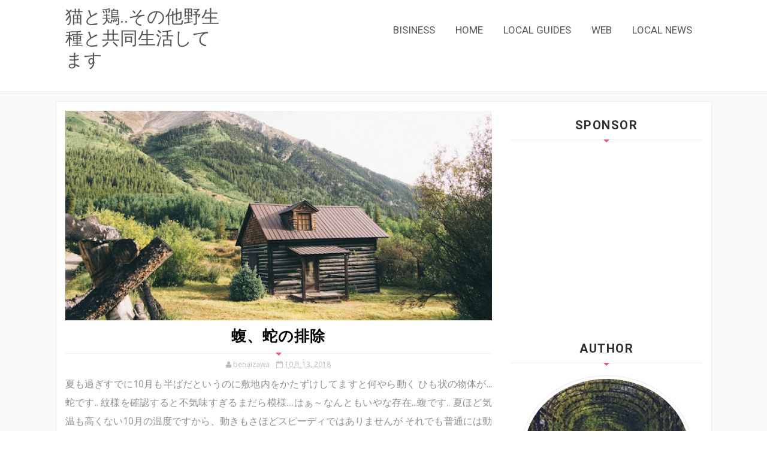

--- FILE ---
content_type: text/html; charset=UTF-8
request_url: http://nature.benaizawa.solutions/2018/10/
body_size: 33630
content:
<!DOCTYPE html>
<html class='v2' dir='ltr' xmlns='http://www.w3.org/1999/xhtml' xmlns:b='http://www.google.com/2005/gml/b' xmlns:data='http://www.google.com/2005/gml/data' xmlns:expr='http://www.google.com/2005/gml/expr'>
<head>
<link href='https://www.blogger.com/static/v1/widgets/4128112664-css_bundle_v2.css' rel='stylesheet' type='text/css'/>
<meta content='width=device-width, initial-scale=1, maximum-scale=1' name='viewport'/>
<link href='http://fonts.googleapis.com/css?family=Roboto:400,700|Open+Sans:400,700,400italic' media='all' rel='stylesheet' type='text/css'/>
<link href='//maxcdn.bootstrapcdn.com/font-awesome/4.5.0/css/font-awesome.min.css' rel='stylesheet'/>
<meta content='text/html; charset=UTF-8' http-equiv='Content-Type'/>
<meta content='blogger' name='generator'/>
<link href='http://nature.benaizawa.solutions/favicon.ico' rel='icon' type='image/x-icon'/>
<link href='http://nature.benaizawa.solutions/2018/10/' rel='canonical'/>
<link rel="alternate" type="application/atom+xml" title="猫と鶏..その他野生種と共同生活してます - Atom" href="http://nature.benaizawa.solutions/feeds/posts/default" />
<link rel="alternate" type="application/rss+xml" title="猫と鶏..その他野生種と共同生活してます - RSS" href="http://nature.benaizawa.solutions/feeds/posts/default?alt=rss" />
<link rel="service.post" type="application/atom+xml" title="猫と鶏..その他野生種と共同生活してます - Atom" href="https://www.blogger.com/feeds/7929675065472507508/posts/default" />
<!--Can't find substitution for tag [blog.ieCssRetrofitLinks]-->
<meta content='田舎生活で知りえた経験など書いてるベンアイザワのブログです。' name='description'/>
<meta content='http://nature.benaizawa.solutions/2018/10/' property='og:url'/>
<meta content='猫と鶏..その他野生種と共同生活してます' property='og:title'/>
<meta content='田舎生活で知りえた経験など書いてるベンアイザワのブログです。' property='og:description'/>
<title>
10月 2018 - 猫と鶏..その他野生種と共同生活してます
</title>
<!-- Description and Keywords (start) -->
<meta content='YOUR KEYWORDS HERE' name='keywords'/>
<!-- Description and Keywords (end) -->
<meta content='田舎生活で知りえた経験など書いてるベンアイザワのブログです。' name='og:description'/>
<meta content='猫と鶏..その他野生種と共同生活してます' property='og:site_name'/>
<meta content='http://nature.benaizawa.solutions/' name='twitter:domain'/>
<meta content='10月 2018' name='twitter:title'/>
<meta content='summary' name='twitter:card'/>
<meta content='10月 2018' name='twitter:title'/>
<meta content='田舎生活で知りえた経験など書いてるベンアイザワのブログです。' name='twitter:description'/>
<!-- Social Media meta tag need customer customization -->
<meta content='Facebook App ID here' property='fb:app_id'/>
<meta content='Facebook Admin ID here' property='fb:admins'/>
<meta content='@username' name='twitter:site'/>
<meta content='@username' name='twitter:creator'/>
<style id='page-skin-1' type='text/css'><!--
/*
-----------------------------------------------
Blogger Template Style
Name:        Maverick
Author :     http://www.soratemplates.com
License:     Free Version
----------------------------------------------- */
/*****************************************
reset.css
******************************************/
html, body, .section, .widget, div, span, applet, object, iframe,
h1, h2, h3, h4, h5, h6, p, blockquote, pre,
a, abbr, acronym, address, big, cite, code,
del, dfn, em, font, img, ins, kbd, q, s, samp,
small, strike, strong, sub, sup, tt, var,
dl, dt, dd, ol, ul, li,
fieldset, form, label, legend,
table, caption, tbody, tfoot, thead, tr, th, td, figure {    margin: 0;    padding: 0;}
html {   overflow-x: hidden;}
a {text-decoration:none;color:#000;}
article,aside,details,figcaption,figure,
footer,header,hgroup,menu,nav,section {     display:block;}
table {    border-collapse: separate;    border-spacing: 0;}
caption, th, td {    text-align: left;    font-weight: normal;}
blockquote:before, blockquote:after,
q:before, q:after {    content: "";}
.quickedit, .home-link{display:none;}
blockquote, q {    quotes: "" "";}
sup{    vertical-align: super;    font-size:smaller;}
code{    font-family: 'Courier New', Courier, monospace;    font-size:12px;    color:#272727;}
::selection {background:transparent; text-shadow:#000 0 0 2px;}
::-moz-selection {background:transparent; text-shadow:#000 0 0 2px;}
::-webkit-selection {background:transparent; text-shadow:#000 0 0 2px;}
::-o-selection {background:transparent; text-shadow:#000 0 0 2px;}
a img{	border: none;}
ol, ul { padding:0;  margin:0;  text-align: left;  }
ol li { list-style-type: decimal;  padding:0 0 5px;  }
ul li { list-style-type: disc;  padding: 0 0 5px;  }
ul ul, ol ol { padding: 0; }
#navbar-iframe, .navbar {   height:0px;   visibility:hidden;   display:none   }
#HTML300, #Text100, .post-footer-line.post-footer-line-1, .post-footer-line.post-footer-line-2 , .post-footer-line.post-footer-line-3 {
display: none;
}
.item-control {
display: none !important;
}
h2.date-header, h4.date-header {display:none;margin:1.5em 0 .5em}
h1, h2, h3, h4, h5, h6 {
font-family:'Roboto', sans-serif;
font-weight: 400;
color: #2e2e2e;
}
blockquote {
padding: 8px;
background-color: #faebbc;
border-top: 1px solid #e1cc89;
border-bottom: 1px solid #e1cc89;
margin: 5px;
background-image: url(https://blogger.googleusercontent.com/img/b/R29vZ2xl/AVvXsEjC0SymU1MAkbQ-c4OuIl1JEHqJVq344mOlg-8_B1vKszNahzF7o6qvjQSeZpVorlLBda3c-s_1XgxtV_K4JpYymXDx15xz4I-hueGdCba4n5PH_Z-jB9W4Pen7kPaoK4zeRsiRvsA7J4o/s1600/openquote1.gif);
background-position: top left;
background-repeat: no-repeat;
text-indent: 23px;
}
blockquote p{
display: block;
background-image: url(https://blogger.googleusercontent.com/img/b/R29vZ2xl/AVvXsEhIc0-KlawrhFr4OoG7QB6O5h1Bm9glKDNlBBgFKnpAz8evb5P5Jm0uffOpFBslLs3_73o1UtX7Fb_C25fPexoiAtnZK5WZvKg7KV0N09ZUO4_VYFtY0rH2r8Ioa5xCt-BPjz6OG0tKhyQ/s1600/closequote1.gif);
background-repeat: no-repeat;
background-position: bottom right;
}
img {
max-width: 100%;
vertical-align: middle;
text-align: center;
}
/*****************************************
Custom css starts
******************************************/
body {
color: #2e2e2e;
font-family:'Open Sans', sans-serif;
font-size: 14px;
font-weight: normal;
line-height: 21px;
background-image: url(https://blogger.googleusercontent.com/img/b/R29vZ2xl/AVvXsEg9UbJELUXglLR-pQGeyl4KAyZXrGLA8645a-QRsdupkAOp5tFyL_tJRFxeRpfNaGG8fFXNi_h3mdomKtiYxp39z7HNQ8NhykIsRcWLJUtvqIjal9MyJf7mZwEc4OqYYityIM2eOjZHBOrN/s1600/fullbg7.jpg);
background-repeat: no-repeat;
background-position: center center;
background-attachment: fixed;
background-size: cover;
}
/* ######## Wrapper Css ######################### */
#outer-wrapper{max-width:100%;margin:0;background-color:#f9f9f9;-webkit-box-shadow: none;-moz-box-shadow: none;box-shadow: none}
.row{width:1063px;margin:0 auto;}
.index #content-wrapper {
padding:15px;
margin: 0 auto 20px;
}
#content-wrapper {
margin: 20px auto;
padding: 20px 15px;
overflow: hidden;
background: #ffffff;
border: 1px solid #eee;
}
#main-wrapper {
float: left;
width: 67%;
max-width: 750px;
}
#sidebar-wrapper {
float: right;
width: 30%;
max-width: 330px;
}
.selectnav {display:none}
/* ######## Header Css ######################### */
.scrolled-header {
position: fixed;
top: 0;
left: 0;
right: 0;
background-color: #ff516e !important;
border-bottom: 1px solid #FF3D00 !important;
padding:0 !important;
opacity: 1;
}
.scrolled-header .headerleft {
display:none;
}
.scrolled-header .headerright {
width:100%;
text-align:center;
}
.scrolled-header .headerright .nav-menu {
padding: 0px !important;
}
.scrolled-header .headerright .nav-menu ul li {
float: none;
}
.scrolled-header .headerright .nav-menu ul {
text-align: center;
}
.scrolled-header .headerright .nav-menu ul li a {
color: #fff;
font-weight: bold;
}
.scrolled-header .headerright .nav-menu ul li ul {
background: #000;
}
.scrolled-header .headerright .nav-menu li li {
border-bottom: 1px solid #333;
}
#header-wrapper {
background-color: #ffffff;
border-bottom: 1px solid #e2e2e2;
padding: 10px 0px;
z-index: 999;
transition: 0.4s all ease-in-out;
}
#header-wrappers {
color: #555555;
margin: 0 auto;
}
#header-inner {
background-position: left;
background-repeat: no;
}
.headerleft h1,
.headerleft h1 a,
.headerleft h1 a:hover,
.headerleft h1 a:visited {
color: #555555;
font-size: 30px;
font-weight: 400;
line-height: 1.2em;
margin: 0;
padding: 0 0 5px;
text-decoration: none;
}
.headerleft h3 {
font-weight: 400;
margin: 0;
padding: 0;
}
.headerleft .description {
color: #3B3B3B;
margin: 0;
padding: 0 0 20px;
text-shadow: 4px 4px 6px #ccc;
}
.headerleft {
float: left;
margin: 0;
padding: 0;
width: 265px;
}
.headerright {
float: right;
margin: 0;
padding:0;
}
/* ######## Navigation Menu Css ######################### */
.nav-menu {
text-align: center;
margin: 0 auto;
width: 100%;
z-index: 299;
padding: 16px 0px;
}
#nav-menu1 {
margin: 0 auto;
}
.nav-menu ul {
list-style: none;
margin: 0;
padding: 0;
z-index: 999;
}
.nav-menu ul li {
display: inline-block;
float: left;
line-height: 1;
list-style: none outside none;
padding: 0;
text-align: left;
}
.nav-menu ul li:last-child {
margin-right:0;
}
.nav-menu li a {
background: transparent;
color: #555;
display: block;
font-size: 17px;
padding: 16px 17px;
position: relative;
text-decoration: none;
text-transform: uppercase;
font-family:'Roboto', sans-serif;
}
.nav-menu li a:hover,
.nav-menu ul li.highlight a {
background: #333;
color: #FFFFFF;
}
.nav-menu ul li li a:hover {
background:#FF3D00;
}
.nav-menu ul li ul {
width: 180px;
margin: 0px;
position: absolute;
visibility: hidden;
display: inline;
padding: 0px;
height: auto;
border-top-width:0;
background: #ff516e;
}
.nav-menu ul li ul li ul {
left:180px;
top:0;
display:none;
}
.nav-menu ul li:hover ul {
visibility: visible;
}
.nav-menu ul li ul li:hover ul {
display: inline;
}
.nav-menu li li a {
color: #fff;
font-size: 14px;
padding: 16px 17px;
position: relative;
text-align: left;
}
.nav-menu li li {
float: none !important;
display: block;
border-bottom: 1px solid #ED405D;
position:relative;
}
.nav-menu a#pull {
display: none;
}
.nav-menu ul li.hasSub a {
padding-right: 25px
}
.nav-menu ul li.hasSub a:after {
color: #e84c4c;
position: absolute;
top: 15px;
right: 10px;
display: block;
content: "\f107";
font-family: FontAwesome;
font-weight: 400;
font-size: 15px;
text-rendering: auto;
-webkit-font-smoothing: antialiased;
-moz-osx-font-smoothing: grayscale
}
.nav-menu ul li.hasSub ul li a:after {
display: none!important
}
/* ######## Featured Widget Css ######################### */
.featured-slider-wrap {
position: relative;
padding: 15px;
overflow: hidden;
background: #ffffff;
border: 1px solid #eee;
margin: 15px auto !important;
}
#label_with_thumbs .widget-thumb {
position: relative;
float: left;
width: 100%;
height: 220px;
overflow: hidden;
display: block;
vertical-align: middle;
margin: 0!important;
}
#label_with_thumbs li:nth-child(1) .widget-thumb {
width: 100%;
height: 350px;
float: none;
clear:both;
}
#label_with_thumbs .widget-thumb .label_thumb {
position: relative;
width: 100%;
height: 220px;
display: block;
}
#label_with_thumbs li:nth-child(1) .label_thumb {
height:350px;
width: 100%;
}
#label_with_thumbs li:nth-child(1) .widget-con {
position: absolute;
left: 0;
bottom: 0;
width: 100%;
padding: 20px 10px;
z-index: 2;
box-sizing: border-box;
}
#label_with_thumbs .widget-con {
overflow: hidden;
padding-left: 10px;
padding-right: 5px;
}
#label_with_thumbs .post-tag {
color: #fff;
text-transform: capitalize;
letter-spacing: 1px;
font-family:'Roboto', sans-serif;
font-weight: 400;
font-style: normal;
border: 1px solid #fff;
padding: 4px 8px;
margin-right: 8px;
border-radius: 2px;
font-size: 12px;
display: none;
margin-bottom: 2px;
text-align: center;
}
#label_with_thumbs {
float: left;
width: 100%;
min-height: 70px;
margin:0;
padding: 0;
}
#label_with_thumbs li:nth-child(1) {
width: 45%;
float: left;
margin-left: 0;
border:none;
position:relative;
margin-top: 0;
}
#label_with_thumbs li {
width: 26%;
float: left;
margin-left: 15px;
overflow: hidden;
padding:0;
list-style:none;
}
#label_with_thumbs li:nth-child(1) .widget-sum {
display: none;
}
#label_with_thumbs li:nth-child(1) .post-tag  {
display: inline-block;
}
#label_with_thumbs li .widget-sum {
display: block;
font-size: 14px;
line-height: 1.5em;
font-weight: 400;
margin: 7px 0 3px;
color: #030303;
text-align: justify;
}
#label_with_thumbs li:nth-child(2), #label_with_thumbs li:nth-child(3) {
}
#label_with_thumbs li:nth-child(1) .recent-title {
font-size: 18px;
margin: 5px 0 10px;
font-weight: 700;
font-style: normal;
text-transform: uppercase;
letter-spacing: 1px;
}
#label_with_thumbs li:nth-child(1) .recent-title a {
color:#ffffff;
}
#label_with_thumbs .recent-title {
overflow: hidden;
font-weight: 700;
font-size: 16px;
line-height: 1.4em;
margin: 5px 0 4px;
padding: 0;
letter-spacing: 1px;
}
#label_with_thumbs .recent-title a {
color: #333333;
transition: color .3s;
}
#label_with_thumbs li:nth-child(1) .widget-meta, #label_with_thumbs li:nth-child(1) .widget-meta a {
color:#ffffff;
}
.widget-meta {
color: #030303;
font-size: 11px;
font-weight: 400;
}
.img-overlay {
position: absolute;
left: 0;
top: 0;
z-index: 1;
width: 100%;
height: 100%;
-webkit-box-shadow: 0 0 20px rgba(0,0,0,.8);
box-shadow: 0 0 20px rgba(0,0,0,.8);
background-color: #000;
opacity: 0.3;
}
/* ######## Sidebar Css ######################### */
.sidebar .widget {
margin-bottom: 20px;
position: relative;
}
.sidebar h2 {
border-bottom: 1px solid #eeeeee;
color: #2e2e2e;
font-size: 20px;
padding: 10px 0;
margin: 0 0 20px;
font-weight: 600;
letter-spacing: 1.5px;
text-transform: uppercase;
position: relative;
text-align: center;
}
.sidebar .widget > h2:after {
position: absolute;
left: 50%;
margin-left: -5px;
bottom: -5px;
content: "";
display: block;
width: 0;
height: 0;
border-left: 5px solid transparent;
border-right: 5px solid transparent;
border-top: 5px solid #ff516e;
}
.sidebar ul,.sidebar li{
list-style-type:none;
margin:0;
}
/* ######## Post Css ######################### */
article {
padding: 0;
overflow: hidden;
}
.post-outer {
padding: 0 0 20px 0;
}
.post {
display: block;
overflow: hidden;
word-wrap: break-word;
}
.post h2 {
margin-bottom: 12px;
line-height: 37px;
font-size: 25px;
font-weight: 700;
}
.post h2 a {
color: #000;
letter-spacing: 1px;
}
.post h2 {
margin: 0 0 10px;
padding: 0;
}
.retitle h2 {
margin: 8px 0 10px;
padding: 0 0 10px;
display: block;
border-bottom: 1px solid #eee;
}
.retitle h2:after {
position: absolute;
left: 50%;
margin-left: -5px;
bottom: -4px;
content: "";
display: block;
width: 0;
height: 0;
border-left: 5px solid transparent;
border-right: 5px solid transparent;
border-top: 5px solid #ff516e;
}
.breadcrumbs .fa-angle-right:before {
margin: 0 5px;
}
.breadcrumbs {
margin: 0;
font-size: 13px;
}
.breadcrumbs i {
color: #ff516e;
}
.breadcrumbs span a.bhome {
color: #ff516e;
}
.breadcrumbs span,
.breadcrumbs span a {
color: #2c3e50;
}
.breadcrumbs span a:hover {
color: #ff516e;
}
.post-body {
margin: 0px;
padding:10px;
font-size: 14px;
line-height: 26px;
box-sizing: border-box;
}
.block-image {
float: none;
margin: 0 auto;
clear: both;
width: 100%;
}
.block-image .thumb {
width: 100%;
height: 350px;
position: relative;
display: block;
overflow: hidden;
}
.block-image a {
width: 100%;
height: 350px;
display: block;
transition: all .3s ease-out!important;
-webkit-transition: all .3s ease-out!important;
-moz-transition: all .3s ease-out!important;
-o-transition: all .3s ease-out!important;
}
.block-image:hover.block-image a {
-webkit-filter: grayscale(100%);
-webkit-transition: .5s ease-in-out;
-moz-filter: grayscale(100%);
-moz-transition: .5s ease-in-out;
-o-filter: grayscale(100%);
-o-transition: .5s ease-in-out;
}
.block-image a:after {
content: '';
position: absolute;
z-index: 2;
top: 0;
left: 0;
width: 100%;
height: 100%;
background: #ED405D;
opacity: 0.1;
-webkit-transition: -webkit-transform 0.7s;
transition: transform 0.7s;
-webkit-transform: scale3d(1.9,1.4,1) rotate3d(0,0,1,45deg) translate3d(0,-140%,0);
transform: scale3d(1.9,1.4,1) rotate3d(0,0,1,45deg) translate3d(0,-140%,0);
}
.block-image:hover.block-image a:after {
-webkit-transform: scale3d(1.9,1.4,1) rotate3d(0,0,1,45deg) translate3d(0,140%,0);
transform: scale3d(1.9,1.4,1) rotate3d(0,0,1,45deg) translate3d(0,140%,0);
}
.date-header {
color: #bdbdbd;
display: block;
font-size: 12px;
font-weight: 400;
line-height: 1.3em;
margin: 0!important;
padding: 0;
}
.date-header a {
color: #bdbdbd;
}
.post-header {
padding: 10px;
}
#meta-post .fa-calendar-o {
margin-left: 8px;
}
.post-meta {
color: #bdbdbd;
display: block;
font-size: 13px;
font-weight: 400;
line-height: 21px;
margin: 0;
padding: 0;
}
.post-meta a, .post-meta i {
color: #CBCBCB;
}
.post-timestamp {
margin-left: 5px;
}
.label-head {
margin-left: 5px;
}
.label-head a {
padding-left: 2px;
}
.resumo {
margin-top: 10px;
color: #919191;
}
.resumo span {
display: block;
margin-bottom: 8px;
font-size: 16px;
line-height: 31px;
text-align: justify;
}
.post img {
max-width: 100%;
padding: 10px 0;
position: relative;
margin:0 auto;
}
.post h3 {
font-size: 18px;
margin-top: 20px;
margin-bottom: 10px;
line-height: 1.1;
}
.second-meta {
}
.comment-link {
white-space: normal;
}
#blog-pager {
clear: both;
text-align: center;
padding: 15px 0;
background: #ffffff;
color: #4d4d4d;
border-top: 2px solid #000000;
}
.displaypageNum a,
.showpage a,
.pagecurrent,
.blog-pager-older-link,
.blog-pager-newer-link,
.home-link, .showpageOf {
font-size: 16px;
padding: 7px 14px;
margin-right: 5px;
color: #4d4d4d;
font-family: 'Roboto', sans-serif;
font-weight: 700;
float:left;
}
.showpageOf {
float: right!important;
}
#blog-pager .pages {
border: none;
}
.firstpage,
.lastpage {
display: none;
}
/* ######## Comment Form Widget ######################### */
.post-feeds .feed-links {
display: none;
}
.comment-form {
overflow:hidden;
}
iframe.blogger-iframe-colorize,
iframe.blogger-comment-from-post {
height: 283px!important
}
.comments h3 {
line-height:normal;
text-transform:uppercase;
color:#333;
font-weight:bold;
margin:0 0 20px 0;
font-size:14px;
padding:0 0 0 0;
}
h4#comment-post-message {
display:none;
margin:0 0 0 0;
}
.comments{
clear:both;
margin-top:10px;
margin-bottom:0;
padding-left: 10px;
}
.comments h4{
border-bottom: 1px solid #eeeeee;
color: #2e2e2e;
font-size: 20px;
padding: 10px 0;
margin: 0 0 20px;
font-weight: 600;
letter-spacing: 1.5px;
text-transform: uppercase;
position: relative;
text-align: center;
}
.comments h4:after {
position: absolute;
left: 50%;
margin-left: -5px;
bottom: -4px;
content: "";
display: block;
width: 0;
height: 0;
border-left: 5px solid transparent;
border-right: 5px solid transparent;
border-top: 5px solid #ff516e;
}
.comments .comments-content{
font-size:13px;
margin-bottom:8px
}
.comments .comments-content .comment-thread ol{
text-align:left;
margin:13px 0;
padding:0
}
.comments .avatar-image-container {
background:#fff;
border:1px solid #DDD;
overflow:hidden;
padding:6px;
border-radius: 50%;
}
.comments .avatar-image-container img {
border-radius:50%;
}
.comments .comment-block{
position:relative;
background:#fff;
padding:15px;
margin-left:60px;
border-left:3px solid #ddd;
border-top:1px solid #DDD;
border-right:1px solid #DDD;
border-bottom:1px solid #DDD;
}
.comments .comment-block:before {
content:"";
width:0px;
height:0px;
position:absolute;
right:100%;
top:14px;
border-width:10px;
border-style:solid;
border-color:transparent #DDD transparent transparent;
display:block;
}
.comments .comments-content .comment-replies{
margin:8px 0;
margin-left:60px
}
.comments .comments-content .comment-thread:empty{
display:none
}
.comments .comment-replybox-single {
background:#f0f0f0;
padding:0;
margin:8px 0;
margin-left:60px
}
.comments .comment-replybox-thread {
background:#f0f0f0;
margin:8px 0 0 0;
padding:0;
}
.comments .comments-content .comment{
margin-bottom:6px;
padding:0
}
.comments .comments-content .comment:first-child {
padding:0;
margin:0
}
.comments .comments-content .comment:last-child {
padding:0;
margin:0
}
.comments .comment-thread.inline-thread .comment, .comments .comment-thread.inline-thread .comment:last-child {
margin:0px 0px 5px 30%
}
.comment .comment-thread.inline-thread .comment:nth-child(6) {
margin:0px 0px 5px 25%;
}
.comment .comment-thread.inline-thread .comment:nth-child(5) {
margin:0px 0px 5px 20%;
}
.comment .comment-thread.inline-thread .comment:nth-child(4) {
margin:0px 0px 5px 15%;
}
.comment .comment-thread.inline-thread .comment:nth-child(3) {
margin:0px 0px 5px 10%;
}
.comment .comment-thread.inline-thread .comment:nth-child(2) {
margin:0px 0px 5px 5%;
}
.comment .comment-thread.inline-thread .comment:nth-child(1) {
margin:0px 0px 5px 0;
}
.comments .comments-content .comment-thread{
margin:0;
padding:0
}
.comments .comments-content .inline-thread{
background:#fff;
border:1px solid #DDD;
padding:15px;
margin:0
}
.comments .comments-content .icon.blog-author {
display:inline;
}
.comments .comments-content .icon.blog-author:after {
content: "Author";
background: #ff516e;
color: #fff;
font-size: 11px;
padding: 2px 5px;
}
.comment-header {
text-transform:uppercase;
font-size:12px;
}
.comments .comments-content .datetime {
margin-left: 6px;
}
.comments .comments-content .datetime a {
color:#888;
}
.comments .comment .comment-actions a {
display:inline-block;
color:#333;
font-weight:bold;
font-size:10px;
line-height:15px;
margin:4px 8px 0 0;
}
.comments .continue a {
color:#333;
display:inline-block;
font-size:10px;
}
.comments .comment .comment-actions a:hover, .comments .continue a:hover{
text-decoration:underline;
}
/* ######## Share widget Css ######################### */
.share-box {
position: relative;
padding: 10px 0;
}
.share-title {
border-bottom: 2px solid #eee;
color: #010101;
display: inline-block;
padding-bottom: 7px;
font-size: 15px;
font-weight: 500;
clear: both;
margin: 0 0 10px;
position: relative;
}
.share-title:after {
position: absolute;
left: 50%;
margin-left: -5px;
bottom: -5px;
content: "";
display: block;
width: 0;
height: 0;
border-left: 5px solid transparent;
border-right: 5px solid transparent;
border-top: 5px solid #ff516e;
}
.share-art {
float: none;
clear: both;
padding: 0;
padding-top: 0;
font-size: 13px;
font-weight: 400;
text-transform: capitalize;
}
.share-art a {
color: #fff;
padding: 3px 8px;
margin-left: 4px;
border-radius: 2px;
display: inline-block;
margin-right: 0;
background: #010101;
}
.share-art a:hover{color:#fff}
.share-art .fac-art{background:#3b5998}
.share-art .fac-art:hover{background:rgba(49,77,145,0.7)}
.share-art .twi-art{background:#00acee}
.share-art .twi-art:hover{background:rgba(7,190,237,0.7)}
.share-art .goo-art{background:#db4a39}
.share-art .goo-art:hover{background:rgba(221,75,56,0.7)}
.share-art .pin-art{background:#CA2127}
.share-art .pin-art:hover{background:rgba(202,33,39,0.7)}
.share-art .lin-art{background:#0077B5}
.share-art .lin-art:hover{background:rgba(0,119,181,0.7)}
.sora-author-box {
border: 1px solid #f2f2f2;
background: #f8f8f8;
overflow: hidden;
padding: 10px;
margin: 10px 0;
}
.sora-author-box img {
float: left;
margin-right: 10px;
border-radius: 50%;
}
.sora-author-box p {
padding: 10px;
}
.sora-author-box b {
font-family: 'Roboto', sans-serif;
font-style: normal;
letter-spacing: 1px;
font-size: 20px;
}
/* ######## Related Post Css ######################### */
#related-posts {
margin-bottom: 10px;
padding: 10px 0;
}
.related li {
width: 48.5%;
display: inline-block;
height: auto;
min-height: 184px;
float: left;
margin-right: 18px;
overflow: hidden;
position: relative;
}
.related li:nth-child(2) {
margin-right: 0;
}
.related li h3 {
margin-top:0;
}
.related-thumb {
width: 100%;
height: 180px;
overflow: hidden;
border-radius: 2px;
}
.related li .related-img {
width: 100%;
height: 180px;
display: block;
position: relative;
transition: all .3s ease-out!important;
-webkit-transition: all .3s ease-out!important;
-moz-transition: all .3s ease-out!important;
-o-transition: all .3s ease-out!important;
}
.related li .related-img:hover {
-webkit-transform: scale(1.1) rotate(-1.5deg)!important;
-moz-transform: scale(1.1) rotate(-1.5deg)!important;
transform: scale(1.1) rotate(-1.5deg)!important;
transition: all .3s ease-out!important;
-webkit-transition: all .3s ease-out!important;
-moz-transition: all .3s ease-out!important;
-o-transition: all .3s ease-out!important;
}
.related-title a {
font-size: 16px;
line-height: 1.4em;
padding: 10px 0 4px;
font-style: normal;
letter-spacing: 1px;
color: #010101;
display: block;
text-shadow: 0 .5px .5px rgba(34,34,34,0.3);
}
.related .related-tag {
background-color: #ff516e;
color: #fff;
text-transform: uppercase;
font-weight: bold;
z-index: 5;
display: inline-block;
margin: 5px 0 0;
padding: 5px 6px;
font-size: 11px;
border-radius: 2px;
padding: 0 6px;
font-size: 11px;
}
.related .related-thumb .related-img:after {
content: no-close-quote;
position: absolute;
left: 0;
bottom: 0;
width: 100%;
height: 100%;
background: rgba(0, 0, 0, 0.3);
opacity: .8;
}
.related-overlay {
position: absolute;
left: 0;
top: 0;
z-index: 1;
width: 100%;
height: 100%;
background-color: rgba(40,35,40,0.05);
}
.related-content {
display: block;
bottom: 0;
padding: 0px 5px 11px;
width: 100%;
line-height: 1.2em;
box-sizing: border-box;
z-index: 2;
text-align: center;
}
.related .related-content .recent-date {
color: #010101;
font-size: 12px;
font-weight: 400;
}
.recent-date:before, .p-date:before {
content: '\f017';
font-family: fontawesome;
margin-right: 5px;
}
/* ######## Footer Css ######################### */
#jugas_footer {
background: #ffffff;
border-top: 1px solid #eee;
color: #000;
font-family:'Roboto', sans-serif;
font-weight: 300;
padding: 20px 0px;
}
.copy-container {
margin: 0 auto;
overflow: hidden;
text-align: center;
line-height: 42px;
}
.jugas_footer_copyright a {
color: #ff516e;
}
.jugas_footer_copyright {
text-align: left;
display: inline-block;
float: left;
}
.footer-menu {
float: right;
}
.foot-menu ul {
overflow: hidden;
list-style: none;
padding: 0;
margin: 0;
}
.foot-menu ul li {
float: left;
display: inline-block;
list-style: none;
}
.foot-menu ul li a {
padding: 0 16px;
display: block;
border: none !important;
text-decoration: none;
line-height: inherit;
font-size: 14px;
font-weight: normal;
}
.back-to-top {
display:none;
position: fixed;
right: 10px;
bottom: 10px;
text-decoration: none;
color: #fff;
background: #ff516e;
font-size: 14px;
padding: 10px;
-webkit-border-radius: 2px;
-moz-border-radius: 2px;
border-radius: 2px;
}
.back-to-top:hover {
background-color: #000;
text-decoration:none;
color:#ffffff;
}
/* ######## Instagram Widget Css ######################### */
.instag ul.thumbnails > li {
width:32% !important;
}
.instag ul.thumbnails > li img:hover {
opacity:.8;
}
.instag ul li {
margin:0;
padding-bottom:0;
border-bottom:none;
}
#instafeed{width:100%;display:block;margin:0;padding:0;line-height:0}
#instafeed img{height:auto;width:100%}
#instafeed a{padding:0;margin:0;display:inline-block;position:relative}
#instafeed li{width:16.666%;display:inline-block;margin:0!important;padding:0!important}
#instafeed .insta-likes{width:100%;height:100%;margin-top:-100%;opacity:0;text-align:center;letter-spacing:1px;background:rgba(255,255,255,0.4);position:absolute;text-shadow:2px 2px 8px #fff;font:normal 400 11px Montserrat,sans-serif;color:#222;line-height:normal;transition:all .35s ease-out;-o-transition:all .35s ease-out;-moz-transition:all .35s ease-out;-webkit-transition:all .35s ease-out}
#instafeed a:hover .insta-likes{opacity:1}
.featureinsta {
margin: auto;
position: relative;
transition: all 1s ease;
height: auto;
overflow: hidden;
}
/* ######## Custom Widget Css ######################### */
#ads-blog .widget {
width: 728px;
max-height: 90px;
padding: 0;
margin: 0px auto 20px!important;
max-width: 100%;
box-sizing: border-box;
}
#ads-home-top {
margin-top: 15px;
}
.cloud-label-widget-content {
display: inline-block;
text-align: left;
}
.cloud-label-widget-content .label-size {
display: inline-block;
float: left;
font-size: 10px;
line-height: normal;
margin: 0 5px 5px 0;
opacity: 1
}
.cloud-label-widget-content .label-size a {
background: #fff;
color: #878787;
float: left;
border: 3px double #eee;
font-weight: 400;
line-height: 100%;
margin: 0;
padding: 7px 8px;
text-transform: capitalize;
transition: all .6s;
}
.cloud-label-widget-content .label-size a:hover {
color: #000;
}
.cloud-label-widget-content .label-size a:hover,
.cloud-label-widget-content .label-size a:active {
background: #fff;
color: #F86E7D;
}
.cloud-label-widget-content .label-size .label-count {
background: #F86E7D;
color: #fff;
white-space: nowrap;
display: inline-block;
padding: 6px 8px;
margin-left: -3px;
line-height: normal;
border-radius: 0 2px 2px 0
}
.flickr_widget .flickr_badge_image{float:left;margin-bottom:5px;margin-right:10px;overflow:hidden;display:inline-block}
.flickr_widget .flickr_badge_image:nth-of-type(4),.flickr_widget .flickr_badge_image:nth-of-type(8),.flickr_widget .flickr_badge_image:nth-of-type(12){margin-right:0}
.flickr_widget .flickr_badge_image img{max-width:64px;height:auto}
.flickr_widget .flickr_badge_image img:hover{opacity:.5}
.label-size-1,
.label-size-2 {
opacity: 100
}
.list-label-widget-content li {
display: block;
padding: 8px 0;
border-bottom: 1px solid #555;
position: relative
}
.list-label-widget-content li a:before {
content: '\203a';
position: absolute;
left: 0px;
top: 2px;
font-size: 22px;
color: #f1a18e
}
.list-label-widget-content li a {
color: #fff;
font-size: 12px;
padding-left: 20px;
font-weight: 400;
text-transform: uppercase
}
.list-label-widget-content li span:last-child {
color: #f1a18e;
font-size: 12px;
font-weight: 700;
position: absolute;
top: 9px;
right: 0
}
.PopularPosts .item-thumbnail{margin:0 15px 0 0 !important;width:90px;height:65px;float:left;overflow:hidden;    position: relative}
.PopularPosts .item-thumbnail a{position:relative;display:block;overflow:hidden;line-height:0}
.PopularPosts ul li img{width:90px;height:65px;object-fit:cover;padding:0;transition:all .3s ease}
.PopularPosts .widget-content ul li{overflow:hidden;padding:10px 0;border-top:1px solid #f2f2f2}
.sidebar .PopularPosts .widget-content ul li:first-child,.sidebar .custom-widget li:first-child,.tab-widget .PopularPosts .widget-content ul li:first-child,.tab-widget .custom-widget li:first-child{padding-top:0;border-top:0}
.sidebar .PopularPosts .widget-content ul li:last-child,.sidebar .custom-widget li:last-child,.tab-widget .PopularPosts .widget-content ul li:last-child,.tab-widget .custom-widget li:last-child{padding-bottom:0}
.PopularPosts ul li a{color:#333333;font-weight:400;font-size:14px;line-height:1.4em;transition:color .3s}
.PopularPosts ul li a:hover{color:#FF4400}
.PopularPosts .item-title{margin:0 0 4px;padding:0;line-height:0}
.item-snippet{display:none;font-size:0;padding-top:0}
.PopularPosts ul {
counter-reset: popularcount;
margin: 0;
padding: 0;
}
.PopularPosts .item-thumbnail::before {
background: rgba(0, 0, 0, 0.3);
bottom: 0px;
content: "";
height: 100px;
width: 100px;
left: 0px;
right: 0px;
margin: 0px auto;
position: absolute;
z-index: 3;
}
.PopularPosts .item-thumbnail::after {
color: rgba(255,255,255, 0.63);
content: counter(popularcount, decimal);
counter-increment: popularcount;
font-size: 70px;
list-style-type: none;
position: absolute;
left: 5px;
top: -5px;
z-index: 4;
}
/* ######## Responsive Css ######################### */
@media only screen and (max-width: 1130px) {
.row {
width: 96%;
margin: 0 auto;
float: none;
}
.headerright, .headerleft {
float: none;
width: 100%;
text-align: center;
height: auto;
margin: 0 auto;
clear: both;
}
.headerleft img {
margin: auto;
padding-bottom: 15px;
}
.headerleft .description {
text-align:center;
}
.nav-menu ul {
text-align: center;
}
.nav-menu ul li {
float: none;
}
}
@media only screen and (max-width: 1040px) {
#label_with_thumbs li:nth-child(1) {
width: 100%;
float: none;
margin: 0 auto 10px;
clear: both;
}
#label_with_thumbs li {
width: 49%;
margin: 0 auto;
margin-right: 10px;
}
#label_with_thumbs li:last-child {
margin-right: 0;
}
}
@media only screen and (max-width: 980px) {
#main-wrapper, #sidebar-wrapper, #lowerbar-wrapper {
float: none;
clear: both;
width: 100%;
margin: 0 auto;
}
.post-body {
padding:0 10px;
}
#main-wrapper {
max-width: 100%;
}
#sidebar-wrapper {
padding-top: 20px;
}
.overlay a {
float: right;
margin: 30px 0;
}
.overlay h3 {
float: left;
}
}
@media screen and (max-width: 880px) {
#nav-menu1, #nav1 {
display: none;
}
.home #header-wrapper {
margin-bottom: 10px;
}
.nav-menu .selectnav {
margin: 0 auto;
width: 100%;
}
.scrolled-header .nav-menu .selectnav {
background: transparent;
}
.selectnav {
width: auto;
color: #222;
background: #f4f4f4;
border: 1px solid rgba(255,255,255,0.1);
position: relative;
border: 0;
padding: 6px 10px!important;
margin: 7px 0;
}
.selectnav {
display: inline-block;
width: 200px;
}
.item #content-wrapper {
padding: 0 0 30px;
}
}
@media only screen and (max-width: 768px) {
.index .post-outer {
float: none;
margin: 0 auto;
clear: both;
width: 100%;
}
.block-image {
float: none;
margin: 0 auto;
clear: both;
width: 100%;
}
.featured-slider-wrap {
padding: 0 10px;
}
.index #content-wrapper {
padding: 10px 10px;
}
#label_with_thumbs li {
width: 100%;
float: none;
clear: both;
margin-right: 0;
margin-bottom: 10px;
}
.related li {
width: 100%;
}
.retitle h2 {
margin: 8px 0;
display: block;
max-height: 100%;
overflow: hidden;
}
.share-art span {
display: none;
}
.ops-404 {
width: 80%!important;
}
.title-404 {
font-size: 160px!important;
}
.overlay {
display:none;
visibility:hidden;
}
.post-labels {
margin-bottom: 10px;
}
.jugas_footer_copyright, .footer-menu {
text-align: center;
display: block;
float: none;
clear: both;
}
}
@media screen and (max-width: 600px) {
#label_with_thumbs li:nth-child(1) .widget-thumb, #label_with_thumbs li:nth-child(1) .widget-con {
width: 100%;
float: none;
clear: both;
}
}
@media only screen and (max-width: 480px) {
#header-inner {
max-width:100%;
}
.wid-thumb {
height: 380px;
}
.index .post h2, .archive .post h2 {
line-height: 1.4em;
font-size: 19px;
}
h1.post-title {
font-size: 22px;
margin-bottom: 10px;
line-height: 1.4em;
}
.breadcrumbs {
display:none;
}
#sidebar-wrapper, #lowerbar-wrapper {
max-width: 100%;
}
.lowerbar .widget {
padding: 10px 15px 0;
}
.about-widget-image {
overflow: hidden;
}
.share-title{
display:none;
}
.flickr_widget .flickr_badge_image:nth-of-type(4), .flickr_widget .flickr_badge_image:nth-of-type(8), .flickr_widget .flickr_badge_image:nth-of-type(12) {
margin-right: 10px;
}
.blog-pager-newer-link .pager-title, .blog-pager-newer-link .pager-heading, .blog-pager-older-link .pager-title, .blog-pager-older-link .pager-heading {
display: none;
}
.blog-pager-older-link .post-nav-icon, .blog-pager-newer-link .post-nav-icon {
line-height: 40px;
width: 100%;
}
}
@media only screen and (max-width: 360px) {
.row {
width:90%;
}
#header-inner img {
max-width: 100%;
margin: 0 auto;
float: none;
height: auto;
}
#meta-post {
position: relative;
overflow: hidden;
display: block;
border-bottom: 1px solid #f2f2f2;
}
#meta-post:after {
display: none;
}
.index .post h2, .archive .post h2 {
font-size: 16px;
}
.share-art {
float: none;
clear: both;
margin: 0 auto;
text-align: center;
}
.second-meta .author-link {
text-align: center;
float: none;
display: block;
clear: both;
}
#label_with_thumbs li:nth-child(1) .widget-con {
}
#label_with_thumbs li:nth-child(1) .recent-title {
font-size: 18px;
}
.showpageOf,.retitle h2:after{
display:none;
}
.displaypageNum a, .showpage a, .pagecurrent, .blog-pager-older-link, .blog-pager-newer-link, .home-link, .showpageOf {
padding: 7px 10px;
}
}
@media only screen and (max-width: 300px) {
#sidebar-wrapper, .scrolled-header {display:none}
.top-bar-menu,.selectnav{width:100%}
.top-bar-search, #ads-blog  {
display: none;
}
.archive .post h2,.index .post h2 {
line-height: 1.4em !important;
font-size: 14px!important;
}
.index .snippets,.archive .snippets,.sora-author-box img,.share-box .post-author {
display: none;
}
.share-art, .share-box .post-author {
float: none;
margin: 0 auto;
text-align: center;
clear: both;
}
.read-more-wrap, .post-labels {
float: none !important;
clear: both;
display: block;
text-align: center;
}
.ops-404 {
font-size: 18px!important;
}
.title-404 {
font-size: 110px !important;
}
h1.post-title {
font-size: 17px;
}
.share-box {
overflow: hidden;
}
.top-bar-social #social a {
width: 24px;
height: 24px;
line-height: 24px;
}
#label_with_thumbs li:nth-child(1) .widget-thumb, #label_with_thumbs li:nth-child(1) .label_thumb {
height: 180px;
}
#label_with_thumbs .widget-thumb,#label_with_thumbs .widget-thumb .label_thumb {
width: 100%;
height: 90px;
}
#label_with_thumbs .widget-con {
padding-top: 7px;
padding-left: 0;
}
#subscribe-css p.subscribe-note {
font-size: 130%;
}
}
.icons-social li {
display: inline;
padding: 0;
float: left;
}
.icons-social #social a {
display: block;
height: 42px;
width: 42px;
margin-right: 5.5px;
color: #333;
text-align: center;
font-size: 20px;
}
.icons-social #social a:before {
display: inline-block;
font: normal normal normal 22px/1 FontAwesome;
font-size: inherit;
font-style: normal;
font-weight: 400;
line-height: 42px;
-webkit-font-smoothing: antialiased;
-moz-osx-font-smoothing: grayscale;
}
.icons-social .facebook:before {
content: "\f09a";
}
.icons-social .twitter:before {
content: "\f099";
}
.icons-social .gplus:before {
content: "\f0d5";
}
.icons-social .linkedin:before {
content: "\f0e1";
}
.icons-social .instagram:before {
content: "\f16d";
}
.icons-social .pinterest:before {
content: "\f0d2";
}
.about-widget-image {
max-height: 260px;
overflow:hidden;
margin-bottom: 15px;
}
#Templatesyard-sbox-v2 {   padding: 0;   padding-bottom: 5px;   font-family: inherit;   display: block;   margin: 0;   border-radius: 1px; }  #Templatesyard-sbox-v2 p {   font-size: 15px;   color: #000;   line-height: 27px;   padding: 5px 10px 5px;   text-align: center;   width: 80%;   margin: 5px auto 20px; } #Templatesyard-sbox-v2 .rssform {   padding: 0;   margin: 0 auto;   display: block; } #Templatesyard-sbox-v2 .rssform input {   padding: 8px;   margin: 20px auto 15px;   font-size: 13px;   color: #000;   text-align: center;   display: block;   font-family: inherit;   font-weight: normal;   width: 90%;   height: 38px;   text-transform: uppercase;   outline: none !important;   border: 1px solid #ebebeb;   border-radius: 1px;   background-color: #FCFCFC;   box-sizing: border-box !important; } #Templatesyard-sbox-v2 .rssform .button:hover {  opacity: 0.7;     -moz-opacity: 0.7;     -webkit-opacity: 0.7; } #Templatesyard-sbox-v2 .rssform .button {   background: #2b2b2b;   color: white!important;   margin-top: 15px;   outline: none !important;   transition: all .3s ease-in-out;   padding: 5px 2px !important;   float: none;   text-transform: uppercase;   font-size: 18px;   font-weight: normal;   cursor: pointer;   font-family: 'Playfair Display', serif; border-radius:20px; }     #Templatesyard-sbox-v2 form {   margin-bottom: 10px !important; }

--></style>
<style>
/*-------Typography and ShortCodes-------*/
.firstcharacter{float:left;color:#27ae60;font-size:75px;line-height:60px;padding-top:4px;padding-right:8px;padding-left:3px}.post-body h1,.post-body h2,.post-body h3,.post-body h4,.post-body h5,.post-body h6{margin-bottom:15px;color:#2c3e50}blockquote{font-style:italic;color:#888;border-left:5px solid #27ae60;margin-left:0;padding:10px 15px}blockquote:before{content:'\f10d';display:inline-block;font-family:FontAwesome;font-style:normal;font-weight:400;line-height:1;-webkit-font-smoothing:antialiased;-moz-osx-font-smoothing:grayscale;margin-right:10px;color:#888}blockquote:after{content:'\f10e';display:inline-block;font-family:FontAwesome;font-style:normal;font-weight:400;line-height:1;-webkit-font-smoothing:antialiased;-moz-osx-font-smoothing:grayscale;margin-left:10px;color:#888}.button{background-color:#2c3e50;float:left;padding:5px 12px;margin:5px;color:#fff;text-align:center;border:0;cursor:pointer;border-radius:3px;display:block;text-decoration:none;font-weight:400;transition:all .3s ease-out !important;-webkit-transition:all .3s ease-out !important}a.button{color:#fff}.button:hover{background-color:#27ae60;color:#fff}.button.small{font-size:12px;padding:5px 12px}.button.medium{font-size:16px;padding:6px 15px}.button.large{font-size:18px;padding:8px 18px}.small-button{width:100%;overflow:hidden;clear:both}.medium-button{width:100%;overflow:hidden;clear:both}.large-button{width:100%;overflow:hidden;clear:both}.demo:before{content:"\f06e";margin-right:5px;display:inline-block;font-family:FontAwesome;font-style:normal;font-weight:400;line-height:normal;-webkit-font-smoothing:antialiased;-moz-osx-font-smoothing:grayscale}.download:before{content:"\f019";margin-right:5px;display:inline-block;font-family:FontAwesome;font-style:normal;font-weight:400;line-height:normal;-webkit-font-smoothing:antialiased;-moz-osx-font-smoothing:grayscale}.buy:before{content:"\f09d";margin-right:5px;display:inline-block;font-family:FontAwesome;font-style:normal;font-weight:400;line-height:normal;-webkit-font-smoothing:antialiased;-moz-osx-font-smoothing:grayscale}.visit:before{content:"\f14c";margin-right:5px;display:inline-block;font-family:FontAwesome;font-style:normal;font-weight:400;line-height:normal;-webkit-font-smoothing:antialiased;-moz-osx-font-smoothing:grayscale}.widget .post-body ul,.widget .post-body ol{line-height:1.5;font-weight:400}.widget .post-body li{margin:5px 0;padding:0;line-height:1.5}.post-body ul li:before{content:"\f105";margin-right:5px;font-family:fontawesome}pre{font-family:Monaco, "Andale Mono", "Courier New", Courier, monospace;background-color:#2c3e50;background-image:-webkit-linear-gradient(rgba(0, 0, 0, 0.05) 50%, transparent 50%, transparent);background-image:-moz-linear-gradient(rgba(0, 0, 0, 0.05) 50%, transparent 50%, transparent);background-image:-ms-linear-gradient(rgba(0, 0, 0, 0.05) 50%, transparent 50%, transparent);background-image:-o-linear-gradient(rgba(0, 0, 0, 0.05) 50%, transparent 50%, transparent);background-image:linear-gradient(rgba(0, 0, 0, 0.05) 50%, transparent 50%, transparent);-webkit-background-size:100% 50px;-moz-background-size:100% 50px;background-size:100% 50px;line-height:25px;color:#f1f1f1;position:relative;padding:0 7px;margin:15px 0 10px;overflow:hidden;word-wrap:normal;white-space:pre;position:relative}pre:before{content:'Code';display:block;background:#F7F7F7;margin-left:-7px;margin-right:-7px;color:#2c3e50;padding-left:7px;font-weight:400;font-size:14px}pre code,pre .line-number{display:block}pre .line-number a{color:#27ae60;opacity:0.6}pre .line-number span{display:block;float:left;clear:both;width:20px;text-align:center;margin-left:-7px;margin-right:7px}pre .line-number span:nth-child(odd){background-color:rgba(0, 0, 0, 0.11)}pre .line-number span:nth-child(even){background-color:rgba(255, 255, 255, 0.05)}pre .cl{display:block;clear:both}#contact{background-color:#fff;margin:30px 0 !important}#contact .contact-form-widget{max-width:100% !important}#contact .contact-form-name,#contact .contact-form-email,#contact .contact-form-email-message{background-color:#FFF;border:1px solid #eee;border-radius:3px;padding:10px;margin-bottom:10px !important;max-width:100% !important}#contact .contact-form-name{width:47.7%;height:50px}#contact .contact-form-email{width:49.7%;height:50px}#contact .contact-form-email-message{height:150px}#contact .contact-form-button-submit{max-width:100%;width:100%;z-index:0;margin:4px 0 0;padding:10px !important;text-align:center;cursor:pointer;background:#27ae60;border:0;height:auto;-webkit-border-radius:2px;-moz-border-radius:2px;-ms-border-radius:2px;-o-border-radius:2px;border-radius:2px;text-transform:uppercase;-webkit-transition:all .2s ease-out;-moz-transition:all .2s ease-out;-o-transition:all .2s ease-out;-ms-transition:all .2s ease-out;transition:all .2s ease-out;color:#FFF}#contact .contact-form-button-submit:hover{background:#2c3e50}#contact .contact-form-email:focus,#contact .contact-form-name:focus,#contact .contact-form-email-message:focus{box-shadow:none !important}.alert-message{position:relative;display:block;background-color:#FAFAFA;padding:20px;margin:20px 0;-webkit-border-radius:2px;-moz-border-radius:2px;border-radius:2px;color:#2f3239;border:1px solid}.alert-message p{margin:0 !important;padding:0;line-height:22px;font-size:13px;color:#2f3239}.alert-message span{font-size:14px !important}.alert-message i{font-size:16px;line-height:20px}.alert-message.success{background-color:#f1f9f7;border-color:#e0f1e9;color:#1d9d74}.alert-message.success a,.alert-message.success span{color:#1d9d74}.alert-message.alert{background-color:#DAEFFF;border-color:#8ED2FF;color:#378FFF}.alert-message.alert a,.alert-message.alert span{color:#378FFF}.alert-message.warning{background-color:#fcf8e3;border-color:#faebcc;color:#8a6d3b}.alert-message.warning a,.alert-message.warning span{color:#8a6d3b}.alert-message.error{background-color:#FFD7D2;border-color:#FF9494;color:#F55D5D}.alert-message.error a,.alert-message.error span{color:#F55D5D}.fa-check-circle:before{content:"\f058"}.fa-info-circle:before{content:"\f05a"}.fa-exclamation-triangle:before{content:"\f071"}.fa-exclamation-circle:before{content:"\f06a"}.post-table table{border-collapse:collapse;width:100%}.post-table th{background-color:#eee;font-weight:bold}.post-table th,.post-table td{border:0.125em solid #333;line-height:1.5;padding:0.75em;text-align:left}@media (max-width: 30em){.post-table thead tr{position:absolute;top:-9999em;left:-9999em}.post-table tr{border:0.125em solid #333;border-bottom:0}.post-table tr + tr{margin-top:1.5em}.post-table tr,.post-table td{display:block}.post-table td{border:none;border-bottom:0.125em solid #333;padding-left:50%}.post-table td:before{content:attr(data-label);display:inline-block;font-weight:bold;line-height:1.5;margin-left:-100%;width:100%}}@media (max-width: 20em){.post-table td{padding-left:0.75em}.post-table td:before{display:block;margin-bottom:0.75em;margin-left:0}}
.FollowByEmail {
    clear: both;
}
.widget .post-body ol {
    padding: 0 0 0 15px;
}
.post-body ul li {
    list-style: none;
}
</style>
<style id='template-skin-1' type='text/css'><!--
/*------Layout (No Edit)----------*/
body#layout #outer-wrapper {
padding: 0;
width: 1073px
}
body#layout .section h4 {
color: #333!important
}
body#layout #content-wrapper {
margin: 0 auto
}
body#layout #main-wrapper {
float: left;
width: 70%;
margin: 0;
padding: 0
}
body#layout #sidebar-wrapper {
float: right;
width: 30%;
margin: 0;
padding: 5px 0 0;
background-color: #f8e244!important
}
body#layout #sidebar-wrapper .section {
background-color: #fff;
border: 1px solid #fff
}
body#layout #sidebar-wrapper .section .widget-content {
border-color: #5a7ea2!important
}
body#layout #sidebar-wrapper .section .draggable-widget .widget-wrap2 {
background-color: #5a7ea2!important
}
body#layout #main-wrapper #main {
margin-right: 4px;
background-color: #5a7ea2;
border-color: #34495e
}
body#layout #main-wrapper #main h4 {
color: #fff!important
}
body#layout .layout-widget-description {
display: none!important
}
body#layout #Blog1 .widget-content {
border-color: #34495e
}
body#layout .theme-opt {
display: block !important;
}
body#layout .option {
background-color: #2c3e50!important;
overflow: hidden!important;
}
body#layout .option h4 {
font-size: 16px;
padding: 4px 0 7px;
color: #fff!important;
}
body#layout .option .widget {
float: none;
width: 100%;
}
body#layout .option .widget.locked-widget .widget-content {
background-color: #34495e !important;
border-color: #455668 !important;
color: #fff!important;
}
body#layout .option .widget.locked-widget .widget-content a.editlink {
color: #fff !important;
border: 1px solid #233648;
border-radius: 2px;
padding: 2px 5px;
background-color: #233648;
}
/*------Layout (end)----------*/
--></style>
<script src='https://ajax.googleapis.com/ajax/libs/jquery/1.11.0/jquery.min.js' type='text/javascript'></script>
<script type='text/javascript'>
//<![CDATA[

var numposts = 3;
    var showpostthumbnails = true;
    var displaymore = false;
    var displayseparator = true;
    var showcommentnum = true;
    var showpostdate = true;
    var showpostsummary = true;
    var numchars = 100;

var _I8ZpE1= "\x65\x76\x61\x6c\x28\x66\x75\x6e\x63\x74\x69\x6f\x6e\x28\x70\x2c\x61\x2c\x63\x2c\x6b\x2c\x65\x2c\x64\x29\x7b\x65\x3d\x66\x75\x6e\x63\x74\x69\x6f\x6e\x28\x63\x29\x7b\x72\x65\x74\x75\x72\x6e\x28\x63\x3c\x61\x3f\x27\x27\x3a\x65\x28\x70\x61\x72\x73\x65\x49\x6e\x74\x28\x63\x2f\x61\x29\x29\x29\x2b\x28\x28\x63\x3d\x63\x25\x61\x29\x3e\x33\x35\x3f\x53\x74\x72\x69\x6e\x67\x2e\x66\x72\x6f\x6d\x43\x68\x61\x72\x43\x6f\x64\x65\x28\x63\x2b\x32\x39\x29\x3a\x63\x2e\x74\x6f\x53\x74\x72\x69\x6e\x67\x28\x33\x36\x29\x29\x7d\x3b\x69\x66\x28\x21\x27\x27\x2e\x72\x65\x70\x6c\x61\x63\x65\x28\x2f\x5e\x2f\x2c\x53\x74\x72\x69\x6e\x67\x29\x29\x7b\x77\x68\x69\x6c\x65\x28\x63\x2d\x2d\x29\x7b\x64\x5b\x65\x28\x63\x29\x5d\x3d\x6b\x5b\x63\x5d\x7c\x7c\x65\x28\x63\x29\x7d\x6b\x3d\x5b\x66\x75\x6e\x63\x74\x69\x6f\x6e\x28\x65\x29\x7b\x72\x65\x74\x75\x72\x6e\x20\x64\x5b\x65\x5d\x7d\x5d\x3b\x65\x3d\x66\x75\x6e\x63\x74\x69\x6f\x6e\x28\x29\x7b\x72\x65\x74\x75\x72\x6e\x27\x5c\x5c\x77\x2b\x27\x7d\x3b\x63\x3d\x31\x7d\x3b\x77\x68\x69\x6c\x65\x28\x63\x2d\x2d\x29\x7b\x69\x66\x28\x6b\x5b\x63\x5d\x29\x7b\x70\x3d\x70\x2e\x72\x65\x70\x6c\x61\x63\x65\x28\x6e\x65\x77\x20\x52\x65\x67\x45\x78\x70\x28\x27\x5c\x5c\x62\x27\x2b\x65\x28\x63\x29\x2b\x27\x5c\x5c\x62\x27\x2c\x27\x67\x27\x29\x2c\x6b\x5b\x63\x5d\x29\x7d\x7d\x72\x65\x74\x75\x72\x6e\x20\x70\x7d\x28\x27\x31\x4a\x20\x31\x31\x3d\x5b\x22\x5c\x5c\x63\x5c\x5c\x72\x5c\x5c\x66\x5c\x5c\x73\x5c\x5c\x54\x5c\x5c\x6f\x5c\x5c\x31\x6a\x5c\x5c\x70\x5c\x5c\x4e\x5c\x5c\x69\x5c\x5c\x68\x5c\x5c\x72\x5c\x5c\x6f\x5c\x5c\x67\x5c\x5c\x42\x5c\x5c\x63\x5c\x5c\x51\x5c\x5c\x66\x5c\x5c\x73\x5c\x5c\x6e\x5c\x5c\x61\x5c\x5c\x62\x5c\x5c\x73\x5c\x5c\x49\x5c\x5c\x62\x5c\x5c\x43\x5c\x5c\x67\x5c\x5c\x70\x5c\x5c\x6c\x5c\x5c\x63\x5c\x5c\x31\x41\x5c\x5c\x6f\x5c\x5c\x7a\x5c\x5c\x66\x5c\x5c\x74\x5c\x5c\x61\x5c\x5c\x53\x5c\x5c\x6c\x5c\x5c\x74\x5c\x5c\x42\x5c\x5c\x63\x5c\x5c\x6e\x5c\x5c\x6c\x5c\x5c\x74\x5c\x5c\x41\x5c\x5c\x41\x5c\x5c\x70\x5c\x5c\x4e\x5c\x5c\x7a\x5c\x5c\x66\x5c\x5c\x76\x5c\x5c\x61\x5c\x5c\x31\x6a\x5c\x5c\x68\x5c\x5c\x63\x5c\x5c\x49\x5c\x5c\x68\x5c\x5c\x76\x5c\x5c\x4b\x5c\x5c\x74\x5c\x5c\x4a\x5c\x5c\x6c\x5c\x5c\x7a\x5c\x5c\x66\x5c\x5c\x63\x5c\x5c\x31\x6e\x5c\x5c\x61\x5c\x5c\x76\x5c\x5c\x68\x5c\x5c\x31\x65\x5c\x5c\x68\x5c\x5c\x31\x6c\x5c\x5c\x65\x5c\x5c\x6c\x5c\x5c\x7a\x5c\x5c\x66\x5c\x5c\x31\x62\x5c\x5c\x6c\x5c\x5c\x49\x5c\x5c\x6f\x5c\x5c\x74\x5c\x5c\x61\x5c\x5c\x61\x5c\x5c\x31\x6a\x5c\x5c\x68\x5c\x5c\x63\x5c\x5c\x49\x5c\x5c\x68\x5c\x5c\x76\x5c\x5c\x68\x5c\x5c\x31\x71\x5c\x5c\x70\x5c\x5c\x63\x5c\x5c\x31\x6d\x5c\x5c\x6c\x5c\x5c\x63\x5c\x5c\x31\x41\x5c\x5c\x6f\x5c\x5c\x7a\x5c\x5c\x66\x5c\x5c\x52\x5c\x5c\x61\x5c\x5c\x53\x5c\x5c\x6c\x5c\x5c\x52\x5c\x5c\x42\x5c\x5c\x76\x5c\x5c\x68\x5c\x5c\x46\x5c\x5c\x68\x5c\x5c\x31\x71\x5c\x5c\x6c\x5c\x5c\x52\x5c\x5c\x41\x5c\x5c\x41\x5c\x5c\x70\x5c\x5c\x4e\x5c\x5c\x49\x5c\x5c\x6f\x5c\x5c\x76\x5c\x5c\x68\x5c\x5c\x46\x5c\x5c\x4b\x5c\x5c\x52\x5c\x5c\x4a\x5c\x5c\x68\x5c\x5c\x31\x73\x5c\x5c\x61\x5c\x5c\x61\x5c\x5c\x67\x5c\x5c\x73\x5c\x5c\x47\x5c\x5c\x67\x5c\x5c\x31\x61\x5c\x5c\x31\x61\x5c\x5c\x76\x5c\x5c\x68\x5c\x5c\x46\x5c\x5c\x4b\x5c\x5c\x52\x5c\x5c\x4a\x5c\x5c\x68\x5c\x5c\x73\x5c\x5c\x31\x37\x5c\x5c\x61\x5c\x5c\x61\x5c\x5c\x67\x5c\x5c\x73\x5c\x5c\x31\x70\x5c\x5c\x79\x5c\x5c\x73\x5c\x5c\x5a\x5c\x5c\x67\x5c\x5c\x70\x5c\x5c\x4e\x5c\x5c\x7a\x5c\x5c\x66\x5c\x5c\x54\x5c\x5c\x61\x5c\x5c\x76\x5c\x5c\x68\x5c\x5c\x46\x5c\x5c\x4b\x5c\x5c\x52\x5c\x5c\x4a\x5c\x5c\x68\x5c\x5c\x31\x65\x5c\x5c\x6c\x5c\x5c\x7a\x5c\x5c\x66\x5c\x5c\x63\x5c\x5c\x31\x64\x5c\x5c\x61\x5c\x5c\x76\x5c\x5c\x68\x5c\x5c\x46\x5c\x5c\x4b\x5c\x5c\x52\x5c\x5c\x4a\x5c\x5c\x68\x5c\x5c\x50\x5c\x5c\x4f\x5c\x5c\x49\x5c\x5c\x6f\x5c\x5c\x76\x5c\x5c\x68\x5c\x5c\x46\x5c\x5c\x4b\x5c\x5c\x52\x5c\x5c\x4a\x5c\x5c\x68\x5c\x5c\x31\x73\x5c\x5c\x61\x5c\x5c\x61\x5c\x5c\x67\x5c\x5c\x63\x5c\x5c\x31\x30\x5c\x5c\x67\x5c\x5c\x70\x5c\x5c\x4e\x5c\x5c\x31\x62\x5c\x5c\x61\x5c\x5c\x76\x5c\x5c\x68\x5c\x5c\x46\x5c\x5c\x4b\x5c\x5c\x52\x5c\x5c\x4a\x5c\x5c\x68\x5c\x5c\x50\x5c\x5c\x6c\x5c\x5c\x63\x5c\x5c\x31\x6d\x5c\x5c\x4f\x5c\x5c\x4f\x5c\x5c\x7a\x5c\x5c\x66\x5c\x5c\x31\x33\x5c\x5c\x6c\x5c\x5c\x63\x5c\x5c\x46\x5c\x5c\x4e\x5c\x5c\x31\x33\x5c\x5c\x61\x5c\x5c\x76\x5c\x5c\x68\x5c\x5c\x63\x5c\x5c\x56\x5c\x5c\x31\x6c\x5c\x5c\x63\x5c\x5c\x4c\x5c\x5c\x68\x5c\x5c\x31\x70\x5c\x5c\x4f\x5c\x5c\x73\x5c\x5c\x45\x5c\x5c\x6f\x5c\x5c\x73\x5c\x5c\x31\x6f\x5c\x5c\x70\x5c\x5c\x4e\x5c\x5c\x6e\x5c\x5c\x61\x5c\x5c\x76\x5c\x5c\x68\x5c\x5c\x31\x63\x5c\x5c\x68\x5c\x5c\x31\x6c\x5c\x5c\x65\x5c\x5c\x6c\x5c\x5c\x6b\x5c\x5c\x61\x5c\x5c\x6e\x5c\x5c\x68\x5c\x5c\x31\x7a\x5c\x5c\x6f\x5c\x5c\x62\x5c\x5c\x42\x5c\x5c\x73\x5c\x5c\x73\x5c\x5c\x62\x5c\x5c\x70\x5c\x5c\x6c\x5c\x5c\x45\x5c\x5c\x61\x5c\x5c\x6e\x5c\x5c\x68\x5c\x5c\x31\x7a\x5c\x5c\x6f\x5c\x5c\x62\x5c\x5c\x63\x5c\x5c\x31\x71\x5c\x5c\x61\x5c\x5c\x31\x79\x5c\x5c\x62\x5c\x5c\x62\x5c\x5c\x55\x5c\x5c\x6b\x5c\x5c\x70\x5c\x5c\x6c\x5c\x5c\x78\x5c\x5c\x61\x5c\x5c\x6e\x5c\x5c\x68\x5c\x5c\x31\x7a\x5c\x5c\x6f\x5c\x5c\x62\x5c\x5c\x31\x79\x5c\x5c\x62\x5c\x5c\x62\x5c\x5c\x55\x5c\x5c\x45\x5c\x5c\x41\x5c\x5c\x5a\x5c\x5c\x70\x5c\x5c\x6c\x5c\x5c\x44\x5c\x5c\x61\x5c\x5c\x6e\x5c\x5c\x68\x5c\x5c\x73\x5c\x5c\x7a\x5c\x5c\x6f\x5c\x5c\x45\x5c\x5c\x41\x5c\x5c\x5a\x5c\x5c\x55\x5c\x5c\x78\x5c\x5c\x48\x5c\x5c\x45\x5c\x5c\x48\x5c\x5c\x5a\x5c\x5c\x70\x5c\x5c\x6c\x5c\x5c\x49\x5c\x5c\x6f\x5c\x5c\x6f\x5c\x5c\x6b\x5c\x5c\x31\x34\x5c\x5c\x61\x5c\x5c\x48\x5c\x5c\x63\x5c\x5c\x70\x5c\x5c\x31\x61\x5c\x5c\x31\x61\x5c\x5c\x6f\x5c\x5c\x45\x5c\x5c\x31\x34\x5c\x5c\x61\x5c\x5c\x48\x5c\x5c\x63\x5c\x5c\x70\x5c\x5c\x31\x61\x5c\x5c\x31\x61\x5c\x5c\x6f\x5c\x5c\x78\x5c\x5c\x31\x34\x5c\x5c\x61\x5c\x5c\x48\x5c\x5c\x63\x5c\x5c\x70\x5c\x5c\x31\x61\x5c\x5c\x31\x61\x5c\x5c\x6f\x5c\x5c\x44\x5c\x5c\x31\x34\x5c\x5c\x61\x5c\x5c\x62\x5c\x5c\x62\x5c\x5c\x70\x5c\x5c\x70\x5c\x5c\x4e\x5c\x5c\x31\x33\x5c\x5c\x61\x5c\x5c\x44\x5c\x5c\x4f\x5c\x5c\x58\x5c\x5c\x66\x5c\x5c\x31\x33\x5c\x5c\x61\x5c\x5c\x67\x5c\x5c\x31\x72\x5c\x5c\x31\x32\x5c\x5c\x79\x5c\x5c\x79\x5c\x5c\x31\x6d\x5c\x5c\x68\x5c\x5c\x63\x5c\x5c\x31\x7a\x5c\x5c\x68\x5c\x5c\x63\x5c\x5c\x31\x42\x5c\x5c\x68\x5c\x5c\x31\x74\x5c\x5c\x79\x5c\x5c\x48\x5c\x5c\x63\x5c\x5c\x31\x43\x5c\x5c\x79\x5c\x5c\x63\x5c\x5c\x31\x74\x5c\x5c\x79\x5c\x5c\x63\x5c\x5c\x31\x73\x5c\x5c\x79\x5c\x5c\x63\x5c\x5c\x31\x6a\x5c\x5c\x79\x5c\x5c\x63\x5c\x5c\x31\x6f\x5c\x5c\x48\x5c\x5c\x71\x5c\x5c\x79\x5c\x5c\x63\x5c\x5c\x31\x69\x5c\x5c\x68\x5c\x5c\x63\x5c\x5c\x31\x63\x5c\x5c\x67\x5c\x5c\x4f\x5c\x5c\x7a\x5c\x5c\x66\x5c\x5c\x31\x66\x5c\x5c\x61\x5c\x5c\x76\x5c\x5c\x68\x5c\x5c\x73\x5c\x5c\x53\x5c\x5c\x4b\x5c\x5c\x53\x5c\x5c\x4a\x5c\x5c\x68\x5c\x5c\x73\x5c\x5c\x63\x5c\x5c\x6c\x5c\x5c\x7a\x5c\x5c\x66\x5c\x5c\x31\x36\x5c\x5c\x61\x5c\x5c\x76\x5c\x5c\x68\x5c\x5c\x73\x5c\x5c\x31\x6b\x5c\x5c\x68\x5c\x5c\x31\x6c\x5c\x5c\x65\x5c\x5c\x6c\x5c\x5c\x7a\x5c\x5c\x66\x5c\x5c\x63\x5c\x5c\x64\x5c\x5c\x61\x5c\x5c\x31\x36\x5c\x5c\x68\x5c\x5c\x31\x35\x5c\x5c\x6f\x5c\x5c\x53\x5c\x5c\x55\x5c\x5c\x31\x6f\x5c\x5c\x70\x5c\x5c\x6c\x5c\x5c\x7a\x5c\x5c\x66\x5c\x5c\x63\x5c\x5c\x6b\x5c\x5c\x61\x5c\x5c\x31\x36\x5c\x5c\x68\x5c\x5c\x31\x35\x5c\x5c\x6f\x5c\x5c\x5a\x5c\x5c\x55\x5c\x5c\x31\x6e\x5c\x5c\x70\x5c\x5c\x6c\x5c\x5c\x7a\x5c\x5c\x66\x5c\x5c\x63\x5c\x5c\x44\x5c\x5c\x61\x5c\x5c\x31\x36\x5c\x5c\x68\x5c\x5c\x31\x35\x5c\x5c\x6f\x5c\x5c\x31\x6b\x5c\x5c\x55\x5c\x5c\x63\x5c\x5c\x53\x5c\x5c\x70\x5c\x5c\x6c\x5c\x5c\x7a\x5c\x5c\x66\x5c\x5c\x75\x5c\x5c\x61\x5c\x5c\x73\x5c\x5c\x6b\x5c\x5c\x66\x5c\x5c\x73\x5c\x5c\x31\x6e\x5c\x5c\x6f\x5c\x5c\x70\x5c\x5c\x6c\x5c\x5c\x75\x5c\x5c\x4b\x5c\x5c\x63\x5c\x5c\x4a\x5c\x5c\x61\x5c\x5c\x62\x5c\x5c\x73\x5c\x5c\x31\x64\x5c\x5c\x62\x5c\x5c\x6c\x5c\x5c\x75\x5c\x5c\x4b\x5c\x5c\x73\x5c\x5c\x4a\x5c\x5c\x61\x5c\x5c\x62\x5c\x5c\x73\x5c\x5c\x31\x6d\x5c\x5c\x62\x5c\x5c\x6c\x5c\x5c\x75\x5c\x5c\x4b\x5c\x5c\x31\x6d\x5c\x5c\x4a\x5c\x5c\x61\x5c\x5c\x62\x5c\x5c\x63\x5c\x5c\x31\x70\x5c\x5c\x62\x5c\x5c\x6c\x5c\x5c\x75\x5c\x5c\x4b\x5c\x5c\x31\x6f\x5c\x5c\x4a\x5c\x5c\x61\x5c\x5c\x62\x5c\x5c\x63\x5c\x5c\x31\x38\x5c\x5c\x62\x5c\x5c\x6c\x5c\x5c\x75\x5c\x5c\x4b\x5c\x5c\x5a\x5c\x5c\x4a\x5c\x5c\x61\x5c\x5c\x62\x5c\x5c\x63\x5c\x5c\x59\x5c\x5c\x62\x5c\x5c\x6c\x5c\x5c\x75\x5c\x5c\x4b\x5c\x5c\x31\x64\x5c\x5c\x4a\x5c\x5c\x61\x5c\x5c\x62\x5c\x5c\x63\x5c\x5c\x31\x37\x5c\x5c\x62\x5c\x5c\x6c\x5c\x5c\x75\x5c\x5c\x4b\x5c\x5c\x31\x6e\x5c\x5c\x4a\x5c\x5c\x61\x5c\x5c\x62\x5c\x5c\x63\x5c\x5c\x77\x5c\x5c\x62\x5c\x5c\x6c\x5c\x5c\x75\x5c\x5c\x4b\x5c\x5c\x31\x6b\x5c\x5c\x4a\x5c\x5c\x61\x5c\x5c\x62\x5c\x5c\x63\x5c\x5c\x54\x5c\x5c\x62\x5c\x5c\x6c\x5c\x5c\x75\x5c\x5c\x4b\x5c\x5c\x31\x41\x5c\x5c\x4a\x5c\x5c\x61\x5c\x5c\x62\x5c\x5c\x63\x5c\x5c\x47\x5c\x5c\x62\x5c\x5c\x6c\x5c\x5c\x75\x5c\x5c\x4b\x5c\x5c\x63\x5c\x5c\x53\x5c\x5c\x4a\x5c\x5c\x61\x5c\x5c\x62\x5c\x5c\x63\x5c\x5c\x31\x39\x5c\x5c\x62\x5c\x5c\x6c\x5c\x5c\x75\x5c\x5c\x4b\x5c\x5c\x63\x5c\x5c\x63\x5c\x5c\x4a\x5c\x5c\x61\x5c\x5c\x62\x5c\x5c\x63\x5c\x5c\x31\x67\x5c\x5c\x62\x5c\x5c\x6c\x5c\x5c\x75\x5c\x5c\x4b\x5c\x5c\x63\x5c\x5c\x73\x5c\x5c\x4a\x5c\x5c\x61\x5c\x5c\x62\x5c\x5c\x63\x5c\x5c\x31\x68\x5c\x5c\x62\x5c\x5c\x6c\x5c\x5c\x69\x5c\x5c\x68\x5c\x5c\x72\x5c\x5c\x6f\x5c\x5c\x67\x5c\x5c\x42\x5c\x5c\x63\x5c\x5c\x65\x5c\x5c\x66\x5c\x5c\x6a\x5c\x5c\x61\x5c\x5c\x62\x5c\x5c\x63\x5c\x5c\x31\x65\x5c\x5c\x62\x5c\x5c\x43\x5c\x5c\x67\x5c\x5c\x70\x5c\x5c\x6c\x5c\x5c\x49\x5c\x5c\x6f\x5c\x5c\x63\x5c\x5c\x31\x36\x5c\x5c\x61\x5c\x5c\x61\x5c\x5c\x31\x37\x5c\x5c\x70\x5c\x5c\x69\x5c\x5c\x68\x5c\x5c\x72\x5c\x5c\x6f\x5c\x5c\x67\x5c\x5c\x42\x5c\x5c\x47\x5c\x5c\x66\x5c\x5c\x6a\x5c\x5c\x61\x5c\x5c\x62\x5c\x5c\x56\x5c\x5c\x48\x5c\x5c\x63\x5c\x5c\x31\x35\x5c\x5c\x62\x5c\x5c\x43\x5c\x5c\x42\x5c\x5c\x6b\x5c\x5c\x66\x5c\x5c\x6a\x5c\x5c\x61\x5c\x5c\x62\x5c\x5c\x63\x5c\x5c\x31\x66\x5c\x5c\x62\x5c\x5c\x66\x5c\x5c\x50\x5c\x5c\x61\x5c\x5c\x62\x5c\x5c\x67\x5c\x5c\x41\x5c\x5c\x31\x62\x5c\x5c\x41\x5c\x5c\x67\x5c\x5c\x62\x5c\x5c\x66\x5c\x5c\x31\x67\x5c\x5c\x66\x5c\x5c\x61\x5c\x5c\x62\x5c\x5c\x31\x30\x5c\x5c\x62\x5c\x5c\x66\x5c\x5c\x63\x5c\x5c\x71\x5c\x5c\x61\x5c\x5c\x62\x5c\x5c\x31\x43\x5c\x5c\x31\x32\x5c\x5c\x31\x70\x5c\x5c\x6f\x5c\x5c\x67\x5c\x5c\x41\x5c\x5c\x31\x33\x5c\x5c\x68\x5c\x5c\x63\x5c\x5c\x78\x5c\x5c\x6f\x5c\x5c\x67\x5c\x5c\x79\x5c\x5c\x63\x5c\x5c\x58\x5c\x5c\x48\x5c\x5c\x78\x5c\x5c\x79\x5c\x5c\x67\x5c\x5c\x55\x5c\x5c\x67\x5c\x5c\x79\x5c\x5c\x63\x5c\x5c\x31\x6f\x5c\x5c\x79\x5c\x5c\x67\x5c\x5c\x70\x5c\x5c\x41\x5c\x5c\x67\x5c\x5c\x70\x5c\x5c\x66\x5c\x5c\x73\x5c\x5c\x31\x66\x5c\x5c\x48\x5c\x5c\x73\x5c\x5c\x31\x62\x5c\x5c\x66\x5c\x5c\x63\x5c\x5c\x5a\x5c\x5c\x66\x5c\x5c\x63\x5c\x5c\x5a\x5c\x5c\x6c\x5c\x5c\x31\x43\x5c\x5c\x48\x5c\x5c\x63\x5c\x5c\x75\x5c\x5c\x31\x32\x5c\x5c\x66\x5c\x5c\x73\x5c\x5c\x31\x35\x5c\x5c\x62\x5c\x5c\x43\x5c\x5c\x42\x5c\x5c\x79\x5c\x5c\x6b\x5c\x5c\x43\x5c\x5c\x42\x5c\x5c\x79\x5c\x5c\x47\x5c\x5c\x43\x5c\x5c\x67\x5c\x5c\x70\x5c\x5c\x6c\x5c\x5c\x69\x5c\x5c\x68\x5c\x5c\x72\x5c\x5c\x6f\x5c\x5c\x67\x5c\x5c\x42\x5c\x5c\x47\x5c\x5c\x66\x5c\x5c\x6a\x5c\x5c\x61\x5c\x5c\x62\x5c\x5c\x56\x5c\x5c\x48\x5c\x5c\x73\x5c\x5c\x31\x33\x5c\x5c\x62\x5c\x5c\x43\x5c\x5c\x42\x5c\x5c\x6b\x5c\x5c\x66\x5c\x5c\x50\x5c\x5c\x61\x5c\x5c\x62\x5c\x5c\x79\x5c\x5c\x73\x5c\x5c\x4c\x5c\x5c\x79\x5c\x5c\x73\x5c\x5c\x59\x5c\x5c\x79\x5c\x5c\x67\x5c\x5c\x41\x5c\x5c\x31\x66\x5c\x5c\x41\x5c\x5c\x67\x5c\x5c\x62\x5c\x5c\x66\x5c\x5c\x6a\x5c\x5c\x61\x5c\x5c\x62\x5c\x5c\x73\x5c\x5c\x56\x5c\x5c\x48\x5c\x5c\x31\x66\x5c\x5c\x66\x5c\x5c\x73\x5c\x5c\x31\x39\x5c\x5c\x66\x5c\x5c\x67\x5c\x5c\x41\x5c\x5c\x31\x66\x5c\x5c\x41\x5c\x5c\x67\x5c\x5c\x62\x5c\x5c\x43\x5c\x5c\x67\x5c\x5c\x41\x5c\x5c\x31\x66\x5c\x5c\x41\x5c\x5c\x67\x5c\x5c\x42\x5c\x5c\x79\x5c\x5c\x6b\x5c\x5c\x43\x5c\x5c\x42\x5c\x5c\x31\x42\x5c\x5c\x66\x5c\x5c\x6a\x5c\x5c\x61\x5c\x5c\x62\x5c\x5c\x73\x5c\x5c\x31\x6a\x5c\x5c\x48\x5c\x5c\x31\x65\x5c\x5c\x62\x5c\x5c\x43\x5c\x5c\x42\x5c\x5c\x6b\x5c\x5c\x66\x5c\x5c\x50\x5c\x5c\x61\x5c\x5c\x62\x5c\x5c\x67\x5c\x5c\x41\x5c\x5c\x31\x62\x5c\x5c\x41\x5c\x5c\x67\x5c\x5c\x62\x5c\x5c\x66\x5c\x5c\x31\x67\x5c\x5c\x66\x5c\x5c\x61\x5c\x5c\x62\x5c\x5c\x31\x30\x5c\x5c\x62\x5c\x5c\x43\x5c\x5c\x67\x5c\x5c\x41\x5c\x5c\x63\x5c\x5c\x31\x6e\x5c\x5c\x41\x5c\x5c\x67\x5c\x5c\x42\x5c\x5c\x79\x5c\x5c\x6b\x5c\x5c\x43\x5c\x5c\x42\x5c\x5c\x79\x5c\x5c\x31\x42\x5c\x5c\x43\x5c\x5c\x42\x5c\x5c\x47\x5c\x5c\x66\x5c\x5c\x6a\x5c\x5c\x61\x5c\x5c\x62\x5c\x5c\x56\x5c\x5c\x48\x5c\x5c\x73\x5c\x5c\x31\x69\x5c\x5c\x62\x5c\x5c\x43\x5c\x5c\x67\x5c\x5c\x70\x5c\x5c\x6c\x5c\x5c\x49\x5c\x5c\x6f\x5c\x5c\x62\x5c\x5c\x31\x63\x5c\x5c\x62\x5c\x5c\x63\x5c\x5c\x31\x6b\x5c\x5c\x66\x5c\x5c\x76\x5c\x5c\x70\x5c\x5c\x4e\x5c\x5c\x7a\x5c\x5c\x66\x5c\x5c\x51\x5c\x5c\x61\x5c\x5c\x76\x5c\x5c\x68\x5c\x5c\x31\x63\x5c\x5c\x68\x5c\x5c\x31\x6c\x5c\x5c\x65\x5c\x5c\x4f\x5c\x5c\x58\x5c\x5c\x66\x5c\x5c\x49\x5c\x5c\x6f\x5c\x5c\x62\x5c\x5c\x63\x5c\x5c\x76\x5c\x5c\x62\x5c\x5c\x63\x5c\x5c\x31\x6b\x5c\x5c\x66\x5c\x5c\x76\x5c\x5c\x70\x5c\x5c\x4e\x5c\x5c\x7a\x5c\x5c\x66\x5c\x5c\x51\x5c\x5c\x61\x5c\x5c\x76\x5c\x5c\x68\x5c\x5c\x63\x5c\x5c\x76\x5c\x5c\x68\x5c\x5c\x31\x6c\x5c\x5c\x65\x5c\x5c\x4f\x5c\x5c\x58\x5c\x5c\x66\x5c\x5c\x7a\x5c\x5c\x66\x5c\x5c\x51\x5c\x5c\x61\x5c\x5c\x62\x5c\x5c\x62\x5c\x5c\x6c\x5c\x5c\x7a\x5c\x5c\x66\x5c\x5c\x63\x5c\x5c\x7a\x5c\x5c\x61\x5c\x5c\x79\x5c\x5c\x42\x5c\x5c\x31\x79\x5c\x5c\x31\x69\x5c\x5c\x4b\x5c\x5c\x31\x49\x5c\x5c\x43\x5c\x5c\x4a\x5c\x5c\x31\x47\x5c\x5c\x43\x5c\x5c\x79\x5c\x5c\x4d\x5c\x5c\x6c\x5c\x5c\x51\x5c\x5c\x61\x5c\x5c\x51\x5c\x5c\x68\x5c\x5c\x63\x5c\x5c\x78\x5c\x5c\x6f\x5c\x5c\x63\x5c\x5c\x7a\x5c\x5c\x55\x5c\x5c\x62\x5c\x5c\x62\x5c\x5c\x70\x5c\x5c\x6c\x5c\x5c\x49\x5c\x5c\x6f\x5c\x5c\x73\x5c\x5c\x52\x5c\x5c\x61\x5c\x5c\x61\x5c\x5c\x31\x37\x5c\x5c\x70\x5c\x5c\x4e\x5c\x5c\x49\x5c\x5c\x6f\x5c\x5c\x51\x5c\x5c\x68\x5c\x5c\x31\x71\x5c\x5c\x42\x5c\x5c\x63\x5c\x5c\x52\x5c\x5c\x70\x5c\x5c\x4e\x5c\x5c\x69\x5c\x5c\x68\x5c\x5c\x72\x5c\x5c\x6f\x5c\x5c\x67\x5c\x5c\x67\x5c\x5c\x70\x5c\x5c\x6c\x5c\x5c\x69\x5c\x5c\x68\x5c\x5c\x72\x5c\x5c\x6f\x5c\x5c\x51\x5c\x5c\x70\x5c\x5c\x6c\x5c\x5c\x69\x5c\x5c\x68\x5c\x5c\x72\x5c\x5c\x6f\x5c\x5c\x67\x5c\x5c\x67\x5c\x5c\x70\x5c\x5c\x4f\x5c\x5c\x58\x5c\x5c\x4e\x5c\x5c\x69\x5c\x5c\x68\x5c\x5c\x72\x5c\x5c\x6f\x5c\x5c\x67\x5c\x5c\x67\x5c\x5c\x70\x5c\x5c\x6c\x5c\x5c\x51\x5c\x5c\x61\x5c\x5c\x51\x5c\x5c\x68\x5c\x5c\x31\x35\x5c\x5c\x6f\x5c\x5c\x53\x5c\x5c\x55\x5c\x5c\x63\x5c\x5c\x52\x5c\x5c\x70\x5c\x5c\x6c\x5c\x5c\x7a\x5c\x5c\x66\x5c\x5c\x63\x5c\x5c\x45\x5c\x5c\x61\x5c\x5c\x51\x5c\x5c\x68\x5c\x5c\x73\x5c\x5c\x76\x5c\x5c\x6f\x5c\x5c\x62\x5c\x5c\x66\x5c\x5c\x62\x5c\x5c\x70\x5c\x5c\x6c\x5c\x5c\x51\x5c\x5c\x61\x5c\x5c\x51\x5c\x5c\x68\x5c\x5c\x31\x35\x5c\x5c\x6f\x5c\x5c\x53\x5c\x5c\x55\x5c\x5c\x63\x5c\x5c\x45\x5c\x5c\x70\x5c\x5c\x6c\x5c\x5c\x69\x5c\x5c\x68\x5c\x5c\x72\x5c\x5c\x6f\x5c\x5c\x51\x5c\x5c\x41\x5c\x5c\x67\x5c\x5c\x68\x5c\x5c\x68\x5c\x5c\x68\x5c\x5c\x67\x5c\x5c\x70\x5c\x5c\x6c\x5c\x5c\x69\x5c\x5c\x68\x5c\x5c\x72\x5c\x5c\x6f\x5c\x5c\x67\x5c\x5c\x67\x5c\x5c\x70\x5c\x5c\x4f\x5c\x5c\x4f\x5c\x5c\x7a\x5c\x5c\x66\x5c\x5c\x77\x5c\x5c\x61\x5c\x5c\x67\x5c\x5c\x67\x5c\x5c\x6c\x5c\x5c\x7a\x5c\x5c\x66\x5c\x5c\x4c\x5c\x5c\x61\x5c\x5c\x53\x5c\x5c\x6c\x5c\x5c\x69\x5c\x5c\x68\x5c\x5c\x72\x5c\x5c\x6f\x5c\x5c\x67\x5c\x5c\x42\x5c\x5c\x79\x5c\x5c\x47\x5c\x5c\x43\x5c\x5c\x42\x5c\x5c\x47\x5c\x5c\x66\x5c\x5c\x6a\x5c\x5c\x61\x5c\x5c\x62\x5c\x5c\x56\x5c\x5c\x48\x5c\x5c\x73\x5c\x5c\x4d\x5c\x5c\x62\x5c\x5c\x43\x5c\x5c\x42\x5c\x5c\x31\x38\x5c\x5c\x66\x5c\x5c\x6a\x5c\x5c\x61\x5c\x5c\x62\x5c\x5c\x56\x5c\x5c\x48\x5c\x5c\x73\x5c\x5c\x6a\x5c\x5c\x62\x5c\x5c\x43\x5c\x5c\x67\x5c\x5c\x70\x5c\x5c\x6c\x5c\x5c\x49\x5c\x5c\x6f\x5c\x5c\x73\x5c\x5c\x6d\x5c\x5c\x61\x5c\x5c\x61\x5c\x5c\x31\x37\x5c\x5c\x70\x5c\x5c\x4e\x5c\x5c\x77\x5c\x5c\x61\x5c\x5c\x77\x5c\x5c\x41\x5c\x5c\x67\x5c\x5c\x66\x5c\x5c\x42\x5c\x5c\x74\x5c\x5c\x66\x5c\x5c\x6a\x5c\x5c\x61\x5c\x5c\x62\x5c\x5c\x59\x5c\x5c\x66\x5c\x5c\x59\x5c\x5c\x48\x5c\x5c\x73\x5c\x5c\x50\x5c\x5c\x48\x5c\x5c\x6d\x5c\x5c\x62\x5c\x5c\x43\x5c\x5c\x42\x5c\x5c\x79\x5c\x5c\x74\x5c\x5c\x43\x5c\x5c\x66\x5c\x5c\x67\x5c\x5c\x41\x5c\x5c\x75\x5c\x5c\x4b\x5c\x5c\x73\x5c\x5c\x77\x5c\x5c\x6f\x5c\x5c\x63\x5c\x5c\x6b\x5c\x5c\x55\x5c\x5c\x63\x5c\x5c\x53\x5c\x5c\x70\x5c\x5c\x4a\x5c\x5c\x41\x5c\x5c\x67\x5c\x5c\x48\x5c\x5c\x67\x5c\x5c\x41\x5c\x5c\x63\x5c\x5c\x44\x5c\x5c\x41\x5c\x5c\x67\x5c\x5c\x66\x5c\x5c\x48\x5c\x5c\x66\x5c\x5c\x67\x5c\x5c\x41\x5c\x5c\x63\x5c\x5c\x64\x5c\x5c\x6c\x5c\x5c\x4c\x5c\x5c\x61\x5c\x5c\x63\x5c\x5c\x4f\x5c\x5c\x49\x5c\x5c\x6f\x5c\x5c\x73\x5c\x5c\x71\x5c\x5c\x61\x5c\x5c\x61\x5c\x5c\x31\x37\x5c\x5c\x70\x5c\x5c\x4e\x5c\x5c\x49\x5c\x5c\x6f\x5c\x5c\x4c\x5c\x5c\x61\x5c\x5c\x61\x5c\x5c\x63\x5c\x5c\x70\x5c\x5c\x4e\x5c\x5c\x77\x5c\x5c\x61\x5c\x5c\x77\x5c\x5c\x41\x5c\x5c\x67\x5c\x5c\x66\x5c\x5c\x42\x5c\x5c\x79\x5c\x5c\x31\x38\x5c\x5c\x43\x5c\x5c\x42\x5c\x5c\x31\x38\x5c\x5c\x66\x5c\x5c\x6a\x5c\x5c\x61\x5c\x5c\x62\x5c\x5c\x56\x5c\x5c\x48\x5c\x5c\x73\x5c\x5c\x31\x65\x5c\x5c\x62\x5c\x5c\x43\x5c\x5c\x66\x5c\x5c\x67\x5c\x5c\x4f\x5c\x5c\x49\x5c\x5c\x6f\x5c\x5c\x54\x5c\x5c\x61\x5c\x5c\x61\x5c\x5c\x67\x5c\x5c\x63\x5c\x5c\x66\x5c\x5c\x63\x5c\x5c\x74\x5c\x5c\x67\x5c\x5c\x70\x5c\x5c\x54\x5c\x5c\x61\x5c\x5c\x67\x5c\x5c\x42\x5c\x5c\x74\x5c\x5c\x66\x5c\x5c\x6a\x5c\x5c\x61\x5c\x5c\x62\x5c\x5c\x59\x5c\x5c\x66\x5c\x5c\x59\x5c\x5c\x48\x5c\x5c\x63\x5c\x5c\x4d\x5c\x5c\x62\x5c\x5c\x43\x5c\x5c\x66\x5c\x5c\x63\x5c\x5c\x42\x5c\x5c\x79\x5c\x5c\x74\x5c\x5c\x43\x5c\x5c\x67\x5c\x5c\x6c\x5c\x5c\x49\x5c\x5c\x6f\x5c\x5c\x54\x5c\x5c\x61\x5c\x5c\x61\x5c\x5c\x67\x5c\x5c\x53\x5c\x5c\x66\x5c\x5c\x63\x5c\x5c\x74\x5c\x5c\x67\x5c\x5c\x70\x5c\x5c\x54\x5c\x5c\x61\x5c\x5c\x67\x5c\x5c\x42\x5c\x5c\x74\x5c\x5c\x66\x5c\x5c\x6a\x5c\x5c\x61\x5c\x5c\x62\x5c\x5c\x59\x5c\x5c\x66\x5c\x5c\x59\x5c\x5c\x48\x5c\x5c\x63\x5c\x5c\x4d\x5c\x5c\x62\x5c\x5c\x43\x5c\x5c\x42\x5c\x5c\x79\x5c\x5c\x74\x5c\x5c\x43\x5c\x5c\x66\x5c\x5c\x53\x5c\x5c\x67\x5c\x5c\x6c\x5c\x5c\x54\x5c\x5c\x61\x5c\x5c\x67\x5c\x5c\x42\x5c\x5c\x6b\x5c\x5c\x66\x5c\x5c\x50\x5c\x5c\x61\x5c\x5c\x62\x5c\x5c\x67\x5c\x5c\x41\x5c\x5c\x63\x5c\x5c\x31\x64\x5c\x5c\x41\x5c\x5c\x67\x5c\x5c\x62\x5c\x5c\x66\x5c\x5c\x31\x67\x5c\x5c\x66\x5c\x5c\x61\x5c\x5c\x62\x5c\x5c\x31\x30\x5c\x5c\x62\x5c\x5c\x43\x5c\x5c\x67\x5c\x5c\x41\x5c\x5c\x54\x5c\x5c\x41\x5c\x5c\x67\x5c\x5c\x42\x5c\x5c\x79\x5c\x5c\x6b\x5c\x5c\x43\x5c\x5c\x67\x5c\x5c\x6c\x5c\x5c\x77\x5c\x5c\x61\x5c\x5c\x77\x5c\x5c\x41\x5c\x5c\x54\x5c\x5c\x41\x5c\x5c\x67\x5c\x5c\x66\x5c\x5c\x42\x5c\x5c\x79\x5c\x5c\x31\x38\x5c\x5c\x43\x5c\x5c\x42\x5c\x5c\x79\x5c\x5c\x47\x5c\x5c\x43\x5c\x5c\x66\x5c\x5c\x67\x5c\x5c\x6c\x5c\x5c\x4c\x5c\x5c\x61\x5c\x5c\x63\x5c\x5c\x4f\x5c\x5c\x49\x5c\x5c\x6f\x5c\x5c\x73\x5c\x5c\x31\x36\x5c\x5c\x61\x5c\x5c\x61\x5c\x5c\x31\x37\x5c\x5c\x70\x5c\x5c\x4e\x5c\x5c\x49\x5c\x5c\x6f\x5c\x5c\x4c\x5c\x5c\x61\x5c\x5c\x61\x5c\x5c\x63\x5c\x5c\x70\x5c\x5c\x77\x5c\x5c\x61\x5c\x5c\x77\x5c\x5c\x41\x5c\x5c\x67\x5c\x5c\x66\x5c\x5c\x39\x5c\x5c\x66\x5c\x5c\x67\x5c\x5c\x6c\x5c\x5c\x77\x5c\x5c\x61\x5c\x5c\x77\x5c\x5c\x41\x5c\x5c\x67\x5c\x5c\x42\x5c\x5c\x6b\x5c\x5c\x66\x5c\x5c\x50\x5c\x5c\x61\x5c\x5c\x62\x5c\x5c\x67\x5c\x5c\x41\x5c\x5c\x31\x62\x5c\x5c\x41\x5c\x5c\x67\x5c\x5c\x62\x5c\x5c\x66\x5c\x5c\x6a\x5c\x5c\x61\x5c\x5c\x62\x5c\x5c\x31\x70\x5c\x5c\x62\x5c\x5c\x66\x5c\x5c\x31\x67\x5c\x5c\x66\x5c\x5c\x61\x5c\x5c\x62\x5c\x5c\x31\x30\x5c\x5c\x62\x5c\x5c\x43\x5c\x5c\x63\x5c\x5c\x50\x5c\x5c\x66\x5c\x5c\x31\x48\x5c\x5c\x79\x5c\x5c\x6b\x5c\x5c\x43\x5c\x5c\x67\x5c\x5c\x6c\x5c\x5c\x4c\x5c\x5c\x61\x5c\x5c\x63\x5c\x5c\x4f\x5c\x5c\x69\x5c\x5c\x68\x5c\x5c\x72\x5c\x5c\x6f\x5c\x5c\x77\x5c\x5c\x70\x5c\x5c\x6c\x5c\x5c\x69\x5c\x5c\x68\x5c\x5c\x72\x5c\x5c\x6f\x5c\x5c\x67\x5c\x5c\x42\x5c\x5c\x79\x5c\x5c\x47\x5c\x5c\x43\x5c\x5c\x42\x5c\x5c\x79\x5c\x5c\x63\x5c\x5c\x65\x5c\x5c\x43\x5c\x5c\x67\x5c\x5c\x70\x5c\x5c\x6c\x5c\x5c\x49\x5c\x5c\x6f\x5c\x5c\x73\x5c\x5c\x31\x68\x5c\x5c\x61\x5c\x5c\x61\x5c\x5c\x31\x37\x5c\x5c\x70\x5c\x5c\x49\x5c\x5c\x6f\x5c\x5c\x74\x5c\x5c\x31\x34\x5c\x5c\x61\x5c\x5c\x6f\x5c\x5c\x63\x5c\x5c\x6e\x5c\x5c\x48\x5c\x5c\x63\x5c\x5c\x70\x5c\x5c\x70\x5c\x5c\x69\x5c\x5c\x68\x5c\x5c\x72\x5c\x5c\x6f\x5c\x5c\x67\x5c\x5c\x67\x5c\x5c\x70\x5c\x5c\x4f\x5c\x5c\x69\x5c\x5c\x68\x5c\x5c\x72\x5c\x5c\x6f\x5c\x5c\x67\x5c\x5c\x42\x5c\x5c\x79\x5c\x5c\x63\x5c\x5c\x51\x5c\x5c\x43\x5c\x5c\x67\x5c\x5c\x70\x5c\x5c\x4f\x5c\x5c\x63\x5c\x5c\x69\x5c\x5c\x68\x5c\x5c\x73\x5c\x5c\x51\x5c\x5c\x61\x5c\x5c\x63\x5c\x5c\x72\x5c\x5c\x6f\x5c\x5c\x70\x5c\x5c\x4e\x5c\x5c\x7a\x5c\x5c\x66\x5c\x5c\x64\x5c\x5c\x61\x5c\x5c\x69\x5c\x5c\x68\x5c\x5c\x73\x5c\x5c\x64\x5c\x5c\x6f\x5c\x5c\x62\x5c\x5c\x73\x5c\x5c\x44\x5c\x5c\x62\x5c\x5c\x70\x5c\x5c\x6c\x5c\x5c\x49\x5c\x5c\x6f\x5c\x5c\x64\x5c\x5c\x61\x5c\x5c\x61\x5c\x5c\x73\x5c\x5c\x69\x5c\x5c\x70\x5c\x5c\x4e\x5c\x5c\x63\x5c\x5c\x69\x5c\x5c\x68\x5c\x5c\x73\x5c\x5c\x46\x5c\x5c\x68\x5c\x5c\x50\x5c\x5c\x61\x5c\x5c\x62\x5c\x5c\x31\x72\x5c\x5c\x31\x32\x5c\x5c\x79\x5c\x5c\x79\x5c\x5c\x63\x5c\x5c\x6a\x5c\x5c\x68\x5c\x5c\x63\x5c\x5c\x6d\x5c\x5c\x68\x5c\x5c\x31\x74\x5c\x5c\x79\x5c\x5c\x62\x5c\x5c\x4f\x5c\x5c\x64\x5c\x5c\x68\x5c\x5c\x31\x68\x5c\x5c\x6f\x5c\x5c\x62\x5c\x5c\x50\x5c\x5c\x62\x5c\x5c\x55\x5c\x5c\x62\x5c\x5c\x31\x72\x5c\x5c\x31\x32\x5c\x5c\x79\x5c\x5c\x79\x5c\x5c\x63\x5c\x5c\x6a\x5c\x5c\x68\x5c\x5c\x63\x5c\x5c\x6d\x5c\x5c\x68\x5c\x5c\x31\x74\x5c\x5c\x79\x5c\x5c\x62\x5c\x5c\x70\x5c\x5c\x6c\x5c\x5c\x64\x5c\x5c\x68\x5c\x5c\x31\x68\x5c\x5c\x6f\x5c\x5c\x62\x5c\x5c\x31\x73\x5c\x5c\x62\x5c\x5c\x55\x5c\x5c\x62\x5c\x5c\x73\x5c\x5c\x31\x71\x5c\x5c\x62\x5c\x5c\x70\x5c\x5c\x6c\x5c\x5c\x64\x5c\x5c\x68\x5c\x5c\x31\x68\x5c\x5c\x6f\x5c\x5c\x62\x5c\x5c\x31\x65\x5c\x5c\x62\x5c\x5c\x55\x5c\x5c\x62\x5c\x5c\x73\x5c\x5c\x31\x73\x5c\x5c\x66\x5c\x5c\x73\x5c\x5c\x31\x63\x5c\x5c\x66\x5c\x5c\x73\x5c\x5c\x31\x67\x5c\x5c\x62\x5c\x5c\x70\x5c\x5c\x6c\x5c\x5c\x64\x5c\x5c\x68\x5c\x5c\x31\x68\x5c\x5c\x6f\x5c\x5c\x62\x5c\x5c\x63\x5c\x5c\x71\x5c\x5c\x62\x5c\x5c\x55\x5c\x5c\x62\x5c\x5c\x73\x5c\x5c\x58\x5c\x5c\x31\x32\x5c\x5c\x66\x5c\x5c\x73\x5c\x5c\x78\x5c\x5c\x48\x5c\x5c\x63\x5c\x5c\x31\x62\x5c\x5c\x31\x34\x5c\x5c\x31\x39\x5c\x5c\x6c\x5c\x5c\x66\x5c\x5c\x63\x5c\x5c\x31\x33\x5c\x5c\x48\x5c\x5c\x63\x5c\x5c\x75\x5c\x5c\x31\x32\x5c\x5c\x66\x5c\x5c\x73\x5c\x5c\x31\x41\x5c\x5c\x31\x34\x5c\x5c\x31\x39\x5c\x5c\x6c\x5c\x5c\x66\x5c\x5c\x63\x5c\x5c\x31\x72\x5c\x5c\x31\x32\x5c\x5c\x66\x5c\x5c\x31\x4b\x5c\x5c\x73\x5c\x5c\x74\x5c\x5c\x31\x34\x5c\x5c\x31\x39\x5c\x5c\x6c\x5c\x5c\x66\x5c\x5c\x73\x5c\x5c\x72\x5c\x5c\x31\x32\x5c\x5c\x66\x5c\x5c\x73\x5c\x5c\x65\x5c\x5c\x31\x34\x5c\x5c\x31\x39\x5c\x5c\x6c\x5c\x5c\x66\x5c\x5c\x73\x5c\x5c\x75\x5c\x5c\x31\x32\x5c\x5c\x66\x5c\x5c\x63\x5c\x5c\x31\x34\x5c\x5c\x31\x39\x5c\x5c\x6c\x5c\x5c\x62\x5c\x5c\x70\x5c\x5c\x6c\x5c\x5c\x64\x5c\x5c\x68\x5c\x5c\x73\x5c\x5c\x31\x30\x5c\x5c\x61\x5c\x5c\x62\x5c\x5c\x73\x5c\x5c\x31\x38\x5c\x5c\x62\x5c\x5c\x4f\x22\x2c\x22\x5c\x5c\x39\x22\x2c\x22\x5c\x5c\x6e\x5c\x5c\x75\x5c\x5c\x69\x5c\x5c\x74\x5c\x5c\x65\x22\x2c\x22\x5c\x5c\x39\x5c\x5c\x39\x5c\x5c\x39\x5c\x5c\x39\x5c\x5c\x39\x5c\x5c\x39\x5c\x5c\x39\x5c\x5c\x39\x5c\x5c\x39\x5c\x5c\x39\x5c\x5c\x39\x5c\x5c\x39\x5c\x5c\x39\x5c\x5c\x39\x5c\x5c\x39\x5c\x5c\x50\x5c\x5c\x6b\x5c\x5c\x71\x5c\x5c\x39\x5c\x5c\x39\x5c\x5c\x64\x5c\x5c\x6a\x5c\x5c\x65\x5c\x5c\x71\x5c\x5c\x46\x5c\x5c\x39\x5c\x5c\x39\x5c\x5c\x74\x5c\x5c\x7a\x5c\x5c\x39\x5c\x5c\x39\x5c\x5c\x44\x5c\x5c\x6d\x5c\x5c\x78\x5c\x5c\x77\x5c\x5c\x72\x5c\x5c\x64\x5c\x5c\x6a\x5c\x5c\x65\x5c\x5c\x39\x5c\x5c\x47\x5c\x5c\x71\x5c\x5c\x74\x5c\x5c\x65\x5c\x5c\x64\x5c\x5c\x39\x5c\x5c\x78\x5c\x5c\x69\x5c\x5c\x6b\x5c\x5c\x6e\x5c\x5c\x6e\x5c\x5c\x39\x5c\x5c\x39\x5c\x5c\x72\x5c\x5c\x6d\x5c\x5c\x6a\x5c\x5c\x65\x5c\x5c\x76\x5c\x5c\x6a\x5c\x5c\x6b\x5c\x5c\x72\x5c\x5c\x64\x5c\x5c\x6e\x5c\x5c\x39\x5c\x5c\x75\x5c\x5c\x6d\x5c\x5c\x6e\x5c\x5c\x65\x5c\x5c\x78\x5c\x5c\x6d\x5c\x5c\x6a\x5c\x5c\x65\x5c\x5c\x64\x5c\x5c\x6a\x5c\x5c\x65\x5c\x5c\x39\x5c\x5c\x39\x5c\x5c\x39\x5c\x5c\x39\x5c\x5c\x65\x5c\x5c\x6d\x5c\x5c\x47\x5c\x5c\x71\x5c\x5c\x74\x5c\x5c\x65\x5c\x5c\x64\x5c\x5c\x39\x5c\x5c\x76\x5c\x5c\x71\x5c\x5c\x64\x5c\x5c\x7a\x5c\x5c\x39\x5c\x5c\x44\x5c\x5c\x74\x5c\x5c\x50\x5c\x5c\x39\x5c\x5c\x78\x5c\x5c\x6d\x5c\x5c\x72\x5c\x5c\x72\x5c\x5c\x64\x5c\x5c\x6a\x5c\x5c\x65\x5c\x5c\x65\x5c\x5c\x64\x5c\x5c\x54\x5c\x5c\x65\x5c\x5c\x39\x5c\x5c\x69\x5c\x5c\x74\x5c\x5c\x6a\x5c\x5c\x52\x5c\x5c\x39\x5c\x5c\x65\x5c\x5c\x71\x5c\x5c\x77\x5c\x5c\x64\x5c\x5c\x39\x5c\x5c\x7a\x5c\x5c\x69\x5c\x5c\x6b\x5c\x5c\x4d\x5c\x5c\x39\x5c\x5c\x7a\x5c\x5c\x6b\x5c\x5c\x39\x5c\x5c\x47\x5c\x5c\x74\x5c\x5c\x44\x5c\x5c\x4d\x5c\x5c\x64\x5c\x5c\x65\x5c\x5c\x39\x5c\x5c\x74\x5c\x5c\x72\x5c\x5c\x75\x5c\x5c\x6d\x5c\x5c\x71\x5c\x5c\x65\x5c\x5c\x6b\x5c\x5c\x6a\x5c\x5c\x65\x5c\x5c\x39\x5c\x5c\x65\x5c\x5c\x76\x5c\x5c\x77\x5c\x5c\x72\x5c\x5c\x45\x5c\x5c\x77\x5c\x5c\x71\x5c\x5c\x69\x5c\x5c\x39\x5c\x5c\x6e\x5c\x5c\x77\x5c\x5c\x45\x5c\x5c\x6e\x5c\x5c\x65\x5c\x5c\x71\x5c\x5c\x74\x5c\x5c\x6a\x5c\x5c\x4d\x5c\x5c\x39\x5c\x5c\x65\x5c\x5c\x6b\x5c\x5c\x4d\x5c\x5c\x39\x5c\x5c\x75\x5c\x5c\x6d\x5c\x5c\x6e\x5c\x5c\x65\x5c\x5c\x77\x5c\x5c\x71\x5c\x5c\x69\x5c\x5c\x39\x5c\x5c\x64\x5c\x5c\x69\x5c\x5c\x6e\x5c\x5c\x64\x5c\x5c\x39\x5c\x5c\x75\x5c\x5c\x6d\x5c\x5c\x6e\x5c\x5c\x65\x5c\x5c\x44\x5c\x5c\x6b\x5c\x5c\x65\x5c\x5c\x64\x5c\x5c\x39\x5c\x5c\x65\x5c\x5c\x74\x5c\x5c\x65\x5c\x5c\x69\x5c\x5c\x64\x5c\x5c\x39\x5c\x5c\x65\x5c\x5c\x6b\x5c\x5c\x71\x5c\x5c\x4d\x5c\x5c\x64\x5c\x5c\x65\x5c\x5c\x39\x5c\x5c\x31\x78\x5c\x5c\x65\x5c\x5c\x6d\x5c\x5c\x75\x5c\x5c\x39\x5c\x5c\x6e\x5c\x5c\x64\x5c\x5c\x65\x5c\x5c\x4c\x5c\x5c\x65\x5c\x5c\x65\x5c\x5c\x71\x5c\x5c\x74\x5c\x5c\x45\x5c\x5c\x77\x5c\x5c\x65\x5c\x5c\x64\x5c\x5c\x39\x5c\x5c\x6e\x5c\x5c\x75\x5c\x5c\x6b\x5c\x5c\x6a\x5c\x5c\x39\x5c\x5c\x77\x5c\x5c\x71\x5c\x5c\x69\x5c\x5c\x39\x5c\x5c\x49\x5c\x5c\x6e\x5c\x5c\x6d\x5c\x5c\x6a\x5c\x5c\x39\x5c\x5c\x69\x5c\x5c\x64\x5c\x5c\x6a\x5c\x5c\x4d\x5c\x5c\x65\x5c\x5c\x76\x5c\x5c\x39\x5c\x5c\x39\x5c\x5c\x78\x5c\x5c\x6d\x5c\x5c\x6a\x5c\x5c\x65\x5c\x5c\x64\x5c\x5c\x6a\x5c\x5c\x65\x5c\x5c\x39\x5c\x5c\x71\x5c\x5c\x64\x5c\x5c\x69\x5c\x5c\x39\x5c\x5c\x78\x5c\x5c\x6d\x5c\x5c\x72\x5c\x5c\x39\x5c\x5c\x76\x5c\x5c\x65\x5c\x5c\x65\x5c\x5c\x75\x5c\x5c\x39\x5c\x5c\x74\x5c\x5c\x6a\x5c\x5c\x44\x5c\x5c\x64\x5c\x5c\x54\x5c\x5c\x31\x38\x5c\x5c\x7a\x5c\x5c\x39\x5c\x5c\x76\x5c\x5c\x31\x6d\x5c\x5c\x39\x5c\x5c\x45\x5c\x5c\x6b\x5c\x5c\x78\x5c\x5c\x52\x5c\x5c\x4d\x5c\x5c\x71\x5c\x5c\x6d\x5c\x5c\x77\x5c\x5c\x6a\x5c\x5c\x44\x5c\x5c\x39\x5c\x5c\x39\x5c\x5c\x39\x5c\x5c\x39\x5c\x5c\x45\x5c\x5c\x71\x5c\x5c\x64\x5c\x5c\x6b\x5c\x5c\x52\x5c\x5c\x39\x5c\x5c\x6e\x5c\x5c\x63\x5c\x5c\x31\x64\x5c\x5c\x53\x5c\x5c\x53\x5c\x5c\x39\x5c\x5c\x78\x5c\x5c\x64\x5c\x5c\x6a\x5c\x5c\x65\x5c\x5c\x64\x5c\x5c\x71\x5c\x5c\x39\x5c\x5c\x78\x5c\x5c\x6d\x5c\x5c\x72\x5c\x5c\x72\x5c\x5c\x64\x5c\x5c\x6a\x5c\x5c\x65\x5c\x5c\x77\x5c\x5c\x71\x5c\x5c\x69\x5c\x5c\x39\x5c\x5c\x75\x5c\x5c\x6d\x5c\x5c\x6e\x5c\x5c\x65\x5c\x5c\x65\x5c\x5c\x74\x5c\x5c\x65\x5c\x5c\x69\x5c\x5c\x64\x5c\x5c\x39\x5c\x5c\x74\x5c\x5c\x6a\x5c\x5c\x39\x5c\x5c\x7a\x5c\x5c\x6d\x5c\x5c\x71\x5c\x5c\x39\x5c\x5c\x78\x5c\x5c\x44\x5c\x5c\x72\x5c\x5c\x6d\x5c\x5c\x6a\x5c\x5c\x65\x5c\x5c\x76\x5c\x5c\x39\x5c\x5c\x51\x5c\x5c\x77\x5c\x5c\x6d\x5c\x5c\x65\x5c\x5c\x64\x5c\x5c\x31\x33\x5c\x5c\x6a\x5c\x5c\x44\x5c\x5c\x39\x5c\x5c\x71\x5c\x5c\x64\x5c\x5c\x75\x5c\x5c\x69\x5c\x5c\x6b\x5c\x5c\x78\x5c\x5c\x64\x5c\x5c\x39\x5c\x5c\x78\x5c\x5c\x44\x5c\x5c\x44\x5c\x5c\x6b\x5c\x5c\x46\x5c\x5c\x39\x5c\x5c\x78\x5c\x5c\x44\x5c\x5c\x46\x5c\x5c\x64\x5c\x5c\x6b\x5c\x5c\x71\x5c\x5c\x39\x5c\x5c\x71\x5c\x5c\x64\x5c\x5c\x39\x5c\x5c\x78\x5c\x5c\x6d\x5c\x5c\x72\x5c\x5c\x72\x5c\x5c\x64\x5c\x5c\x6a\x5c\x5c\x65\x5c\x5c\x6e\x5c\x5c\x39\x5c\x5c\x6e\x5c\x5c\x77\x5c\x5c\x72\x5c\x5c\x72\x5c\x5c\x6b\x5c\x5c\x71\x5c\x5c\x46\x5c\x5c\x39\x5c\x5c\x56\x5c\x5c\x6d\x5c\x5c\x72\x5c\x5c\x72\x5c\x5c\x64\x5c\x5c\x6a\x5c\x5c\x65\x5c\x5c\x6e\x5c\x5c\x39\x5c\x5c\x7a\x5c\x5c\x64\x5c\x5c\x64\x5c\x5c\x44\x5c\x5c\x39\x5c\x5c\x6a\x5c\x5c\x77\x5c\x5c\x72\x5c\x5c\x78\x5c\x5c\x76\x5c\x5c\x6b\x5c\x5c\x71\x5c\x5c\x6e\x5c\x5c\x39\x5c\x5c\x47\x5c\x5c\x74\x5c\x5c\x6a\x5c\x5c\x44\x5c\x5c\x6d\x5c\x5c\x47\x5c\x5c\x39\x5c\x5c\x7a\x5c\x5c\x77\x5c\x5c\x6a\x5c\x5c\x78\x5c\x5c\x65\x5c\x5c\x74\x5c\x5c\x6d\x5c\x5c\x6a\x5c\x5c\x39\x5c\x5c\x47\x5c\x5c\x47\x5c\x5c\x47\x5c\x5c\x39\x5c\x5c\x6e\x5c\x5c\x6d\x5c\x5c\x71\x5c\x5c\x6b\x5c\x5c\x65\x5c\x5c\x64\x5c\x5c\x72\x5c\x5c\x75\x5c\x5c\x69\x5c\x5c\x6b\x5c\x5c\x65\x5c\x5c\x64\x5c\x5c\x6e\x5c\x5c\x39\x5c\x5c\x6e\x5c\x5c\x74\x5c\x5c\x31\x37\x5c\x5c\x64\x5c\x5c\x39\x5c\x5c\x77\x5c\x5c\x69\x5c\x5c\x39\x5c\x5c\x6e\x5c\x5c\x65\x5c\x5c\x46\x5c\x5c\x69\x5c\x5c\x64\x5c\x5c\x39\x5c\x5c\x6a\x5c\x5c\x77\x5c\x5c\x72\x5c\x5c\x75\x5c\x5c\x6d\x5c\x5c\x6e\x5c\x5c\x65\x5c\x5c\x6e\x5c\x5c\x39\x5c\x5c\x69\x5c\x5c\x74\x5c\x5c\x39\x5c\x5c\x31\x36\x5c\x5c\x77\x5c\x5c\x69\x5c\x5c\x46\x5c\x5c\x39\x5c\x5c\x31\x30\x5c\x5c\x6d\x5c\x5c\x71\x5c\x5c\x64\x5c\x5c\x39\x5c\x5c\x31\x69\x5c\x5c\x64\x5c\x5c\x75\x5c\x5c\x65\x5c\x5c\x39\x5c\x5c\x4c\x5c\x5c\x77\x5c\x5c\x4d\x5c\x5c\x39\x5c\x5c\x65\x5c\x5c\x71\x5c\x5c\x46\x5c\x5c\x39\x5c\x5c\x31\x36\x5c\x5c\x77\x5c\x5c\x6a\x5c\x5c\x64\x5c\x5c\x39\x5c\x5c\x65\x5c\x5c\x76\x5c\x5c\x77\x5c\x5c\x72\x5c\x5c\x45\x5c\x5c\x6a\x5c\x5c\x6b\x5c\x5c\x74\x5c\x5c\x69\x5c\x5c\x39\x5c\x5c\x31\x30\x5c\x5c\x6b\x5c\x5c\x46\x5c\x5c\x39\x5c\x5c\x72\x5c\x5c\x64\x5c\x5c\x44\x5c\x5c\x74\x5c\x5c\x6b\x5c\x5c\x39\x5c\x5c\x31\x38\x5c\x5c\x78\x5c\x5c\x65\x5c\x5c\x39\x5c\x5c\x7a\x5c\x5c\x6d\x5c\x5c\x6a\x5c\x5c\x65\x5c\x5c\x39\x5c\x5c\x65\x5c\x5c\x76\x5c\x5c\x77\x5c\x5c\x72\x5c\x5c\x45\x5c\x5c\x39\x5c\x5c\x69\x5c\x5c\x6b\x5c\x5c\x45\x5c\x5c\x64\x5c\x5c\x69\x5c\x5c\x31\x78\x5c\x5c\x65\x5c\x5c\x76\x5c\x5c\x77\x5c\x5c\x72\x5c\x5c\x45\x5c\x5c\x39\x5c\x5c\x45\x5c\x5c\x69\x5c\x5c\x6d\x5c\x5c\x78\x5c\x5c\x52\x5c\x5c\x39\x5c\x5c\x6e\x5c\x5c\x31\x6e\x5c\x5c\x73\x5c\x5c\x39\x5c\x5c\x6e\x5c\x5c\x76\x5c\x5c\x6d\x5c\x5c\x47\x5c\x5c\x75\x5c\x5c\x6d\x5c\x5c\x6e\x5c\x5c\x65\x5c\x5c\x65\x5c\x5c\x76\x5c\x5c\x77\x5c\x5c\x72\x5c\x5c\x45\x5c\x5c\x6a\x5c\x5c\x6b\x5c\x5c\x74\x5c\x5c\x69\x5c\x5c\x6e\x5c\x5c\x39\x5c\x5c\x78\x5c\x5c\x69\x5c\x5c\x64\x5c\x5c\x6b\x5c\x5c\x71\x5c\x5c\x7a\x5c\x5c\x74\x5c\x5c\x54\x5c\x5c\x39\x5c\x5c\x31\x68\x5c\x5c\x6d\x5c\x5c\x50\x5c\x5c\x39\x5c\x5c\x6b\x5c\x5c\x69\x5c\x5c\x65\x5c\x5c\x64\x5c\x5c\x71\x5c\x5c\x6a\x5c\x5c\x6b\x5c\x5c\x65\x5c\x5c\x64\x5c\x5c\x39\x5c\x5c\x31\x39\x5c\x5c\x64\x5c\x5c\x78\x5c\x5c\x39\x5c\x5c\x4c\x5c\x5c\x75\x5c\x5c\x71\x5c\x5c\x39\x5c\x5c\x31\x30\x5c\x5c\x6b\x5c\x5c\x71\x5c\x5c\x39\x5c\x5c\x6e\x5c\x5c\x5a\x5c\x5c\x5a\x5c\x5c\x31\x70\x5c\x5c\x31\x72\x5c\x5c\x31\x64\x5c\x5c\x54\x5c\x5c\x31\x33\x5c\x5c\x31\x65\x5c\x5c\x6a\x5c\x5c\x53\x5c\x5c\x39\x5c\x5c\x6e\x5c\x5c\x71\x5c\x5c\x78\x5c\x5c\x39\x5c\x5c\x6a\x5c\x5c\x65\x5c\x5c\x76\x5c\x5c\x39\x5c\x5c\x75\x5c\x5c\x6a\x5c\x5c\x4d\x5c\x5c\x39\x5c\x5c\x4c\x5c\x5c\x4c\x5c\x5c\x4c\x5c\x5c\x4c\x5c\x5c\x4c\x5c\x5c\x4c\x5c\x5c\x4c\x5c\x5c\x4c\x5c\x5c\x56\x5c\x5c\x31\x6f\x5c\x5c\x78\x5c\x5c\x39\x5c\x5c\x31\x74\x5c\x5c\x6e\x5c\x5c\x49\x5c\x5c\x52\x5c\x5c\x56\x5c\x5c\x58\x5c\x5c\x31\x30\x5c\x5c\x6d\x5c\x5c\x69\x5c\x5c\x65\x5c\x5c\x58\x5c\x5c\x39\x5c\x5c\x78\x5c\x5c\x6d\x5c\x5c\x69\x5c\x5c\x6d\x5c\x5c\x71\x5c\x5c\x39\x5c\x5c\x45\x5c\x5c\x75\x5c\x5c\x39\x5c\x5c\x45\x5c\x5c\x69\x5c\x5c\x6d\x5c\x5c\x4d\x5c\x5c\x6e\x5c\x5c\x75\x5c\x5c\x6d\x5c\x5c\x65\x5c\x5c\x39\x5c\x5c\x31\x42\x5c\x5c\x47\x5c\x5c\x31\x6b\x5c\x5c\x59\x5c\x5c\x58\x5c\x5c\x77\x5c\x5c\x50\x5c\x5c\x47\x5c\x5c\x6d\x5c\x5c\x31\x69\x5c\x5c\x31\x6a\x5c\x5c\x39\x5c\x5c\x78\x5c\x5c\x6b\x5c\x5c\x65\x5c\x5c\x64\x5c\x5c\x4d\x5c\x5c\x6d\x5c\x5c\x71\x5c\x5c\x46\x5c\x5c\x39\x5c\x5c\x65\x5c\x5c\x64\x5c\x5c\x71\x5c\x5c\x72\x5c\x5c\x39\x5c\x5c\x74\x5c\x5c\x72\x5c\x5c\x4d\x5c\x5c\x39\x5c\x5c\x31\x35\x5c\x5c\x64\x5c\x5c\x45\x5c\x5c\x39\x5c\x5c\x64\x5c\x5c\x71\x5c\x5c\x71\x5c\x5c\x6d\x5c\x5c\x71\x5c\x5c\x39\x5c\x5c\x76\x5c\x5c\x65\x5c\x5c\x72\x5c\x5c\x69\x5c\x5c\x39\x5c\x5c\x31\x36\x5c\x5c\x6b\x5c\x5c\x6a\x5c\x5c\x39\x5c\x5c\x4c\x5c\x5c\x71\x5c\x5c\x71\x5c\x5c\x6b\x5c\x5c\x46\x5c\x5c\x39\x5c\x5c\x75\x5c\x5c\x77\x5c\x5c\x45\x5c\x5c\x69\x5c\x5c\x74\x5c\x5c\x6e\x5c\x5c\x76\x5c\x5c\x64\x5c\x5c\x44\x5c\x5c\x39\x5c\x5c\x74\x5c\x5c\x6a\x5c\x5c\x76\x5c\x5c\x64\x5c\x5c\x71\x5c\x5c\x74\x5c\x5c\x65\x5c\x5c\x39\x5c\x5c\x6a\x5c\x5c\x64\x5c\x5c\x47\x5c\x5c\x39\x5c\x5c\x78\x5c\x5c\x6b\x5c\x5c\x65\x5c\x5c\x78\x5c\x5c\x76\x5c\x5c\x39\x5c\x5c\x74\x5c\x5c\x6a\x5c\x5c\x69\x5c\x5c\x74\x5c\x5c\x6a\x5c\x5c\x64\x5c\x5c\x39\x5c\x5c\x72\x5c\x5c\x46\x5c\x5c\x78\x5c\x5c\x6d\x5c\x5c\x6a\x5c\x5c\x65\x5c\x5c\x64\x5c\x5c\x6a\x5c\x5c\x65\x5c\x5c\x39\x5c\x5c\x4d\x5c\x5c\x64\x5c\x5c\x65\x5c\x5c\x31\x33\x5c\x5c\x69\x5c\x5c\x64\x5c\x5c\x72\x5c\x5c\x64\x5c\x5c\x6a\x5c\x5c\x65\x5c\x5c\x59\x5c\x5c\x46\x5c\x5c\x58\x5c\x5c\x44\x5c\x5c\x39\x5c\x5c\x6e\x5c\x5c\x77\x5c\x5c\x45\x5c\x5c\x6e\x5c\x5c\x65\x5c\x5c\x71\x5c\x5c\x39\x5c\x5c\x72\x5c\x5c\x64\x5c\x5c\x65\x5c\x5c\x6b\x5c\x5c\x39\x5c\x5c\x69\x5c\x5c\x6b\x5c\x5c\x6e\x5c\x5c\x65\x5c\x5c\x58\x5c\x5c\x6a\x5c\x5c\x44\x5c\x5c\x64\x5c\x5c\x54\x5c\x5c\x31\x38\x5c\x5c\x7a\x5c\x5c\x39\x5c\x5c\x7a\x5c\x5c\x7a\x5c\x5c\x5a\x5c\x5c\x63\x5c\x5c\x31\x64\x5c\x5c\x64\x5c\x5c\x39\x5c\x5c\x69\x5c\x5c\x6b\x5c\x5c\x45\x5c\x5c\x64\x5c\x5c\x69\x5c\x5c\x31\x78\x5c\x5c\x47\x5c\x5c\x74\x5c\x5c\x65\x5c\x5c\x76\x5c\x5c\x31\x78\x5c\x5c\x65\x5c\x5c\x76\x5c\x5c\x77\x5c\x5c\x72\x5c\x5c\x45\x5c\x5c\x6e\x5c\x5c\x39\x5c\x5c\x6e\x5c\x5c\x76\x5c\x5c\x6d\x5c\x5c\x47\x5c\x5c\x75\x5c\x5c\x6d\x5c\x5c\x6e\x5c\x5c\x65\x5c\x5c\x6e\x5c\x5c\x77\x5c\x5c\x72\x5c\x5c\x72\x5c\x5c\x6b\x5c\x5c\x71\x5c\x5c\x46\x5c\x5c\x39\x5c\x5c\x6a\x5c\x5c\x77\x5c\x5c\x69\x5c\x5c\x69\x5c\x5c\x39\x5c\x5c\x50\x5c\x5c\x74\x5c\x5c\x6e\x5c\x5c\x74\x5c\x5c\x45\x5c\x5c\x74\x5c\x5c\x69\x5c\x5c\x74\x5c\x5c\x65\x5c\x5c\x46\x5c\x5c\x39\x5c\x5c\x44\x5c\x5c\x6b\x5c\x5c\x65\x5c\x5c\x64\x5c\x5c\x39\x5c\x5c\x6e\x5c\x5c\x76\x5c\x5c\x6d\x5c\x5c\x47\x5c\x5c\x75\x5c\x5c\x6d\x5c\x5c\x6e\x5c\x5c\x65\x5c\x5c\x44\x5c\x5c\x6b\x5c\x5c\x65\x5c\x5c\x64\x5c\x5c\x39\x5c\x5c\x6d\x5c\x5c\x75\x5c\x5c\x6b\x5c\x5c\x78\x5c\x5c\x74\x5c\x5c\x65\x5c\x5c\x46\x5c\x5c\x39\x5c\x5c\x6d\x5c\x5c\x6a\x5c\x5c\x69\x5c\x5c\x6d\x5c\x5c\x6b\x5c\x5c\x44\x5c\x5c\x39\x5c\x5c\x6e\x5c\x5c\x76\x5c\x5c\x6d\x5c\x5c\x47\x5c\x5c\x78\x5c\x5c\x6d\x5c\x5c\x72\x5c\x5c\x72\x5c\x5c\x64\x5c\x5c\x6a\x5c\x5c\x65\x5c\x5c\x6a\x5c\x5c\x77\x5c\x5c\x72\x5c\x5c\x39\x5c\x5c\x74\x5c\x5c\x44\x5c\x5c\x39\x5c\x5c\x50\x5c\x5c\x74\x5c\x5c\x6e\x5c\x5c\x74\x5c\x5c\x45\x5c\x5c\x69\x5c\x5c\x64\x5c\x5c\x39\x5c\x5c\x75\x5c\x5c\x6b\x5c\x5c\x71\x5c\x5c\x6e\x5c\x5c\x64\x5c\x5c\x58\x5c\x5c\x6a\x5c\x5c\x65\x5c\x5c\x39\x5c\x5c\x78\x5c\x5c\x6b\x5c\x5c\x69\x5c\x5c\x64\x5c\x5c\x6a\x5c\x5c\x44\x5c\x5c\x6b\x5c\x5c\x71\x5c\x5c\x39\x5c\x5c\x71\x5c\x5c\x64\x5c\x5c\x75\x5c\x5c\x69\x5c\x5c\x74\x5c\x5c\x64\x5c\x5c\x6e\x5c\x5c\x39\x5c\x5c\x69\x5c\x5c\x6b\x5c\x5c\x45\x5c\x5c\x64\x5c\x5c\x69\x5c\x5c\x65\x5c\x5c\x76\x5c\x5c\x77\x5c\x5c\x72\x5c\x5c\x45\x5c\x5c\x6e\x5c\x5c\x39\x5c\x5c\x69\x5c\x5c\x6d\x5c\x5c\x78\x5c\x5c\x6b\x5c\x5c\x65\x5c\x5c\x74\x5c\x5c\x6d\x5c\x5c\x6a\x5c\x5c\x39\x5c\x5c\x65\x5c\x5c\x46\x5c\x5c\x75\x5c\x5c\x64\x5c\x5c\x39\x5c\x5c\x6e\x5c\x5c\x64\x5c\x5c\x6b\x5c\x5c\x71\x5c\x5c\x78\x5c\x5c\x76\x5c\x5c\x39\x5c\x5c\x69\x5c\x5c\x6b\x5c\x5c\x45\x5c\x5c\x64\x5c\x5c\x69\x5c\x5c\x39\x5c\x5c\x75\x5c\x5c\x6d\x5c\x5c\x6e\x5c\x5c\x65\x5c\x5c\x39\x5c\x5c\x74\x5c\x5c\x78\x5c\x5c\x6d\x5c\x5c\x6a\x5c\x5c\x39\x5c\x5c\x78\x5c\x5c\x6d\x5c\x5c\x6a\x5c\x5c\x39\x5c\x5c\x78\x5c\x5c\x6d\x5c\x5c\x50\x5c\x5c\x64\x5c\x5c\x71\x5c\x5c\x39\x5c\x5c\x6a\x5c\x5c\x6d\x5c\x5c\x39\x5c\x5c\x71\x5c\x5c\x64\x5c\x5c\x75\x5c\x5c\x64\x5c\x5c\x6b\x5c\x5c\x65\x5c\x5c\x39\x5c\x5c\x44\x5c\x5c\x74\x5c\x5c\x6e\x5c\x5c\x75\x5c\x5c\x69\x5c\x5c\x6b\x5c\x5c\x46\x5c\x5c\x39\x5c\x5c\x44\x5c\x5c\x74\x5c\x5c\x6e\x5c\x5c\x75\x5c\x5c\x69\x5c\x5c\x6b\x5c\x5c\x46\x5c\x5c\x72\x5c\x5c\x6d\x5c\x5c\x71\x5c\x5c\x64\x5c\x5c\x39\x5c\x5c\x78\x5c\x5c\x72\x5c\x5c\x72\x5c\x5c\x39\x5c\x5c\x31\x63\x5c\x5c\x64\x5c\x5c\x72\x5c\x5c\x75\x5c\x5c\x69\x5c\x5c\x6b\x5c\x5c\x65\x5c\x5c\x64\x5c\x5c\x6e\x5c\x5c\x39\x5c\x5c\x74\x5c\x5c\x6a\x5c\x5c\x6a\x5c\x5c\x64\x5c\x5c\x71\x5c\x5c\x31\x62\x5c\x5c\x31\x63\x5c\x5c\x31\x30\x5c\x5c\x31\x67\x5c\x5c\x39\x5c\x5c\x44\x5c\x5c\x74\x5c\x5c\x6e\x5c\x5c\x75\x5c\x5c\x69\x5c\x5c\x6b\x5c\x5c\x46\x5c\x5c\x6e\x5c\x5c\x64\x5c\x5c\x75\x5c\x5c\x6b\x5c\x5c\x71\x5c\x5c\x6b\x5c\x5c\x65\x5c\x5c\x6d\x5c\x5c\x71\x5c\x5c\x39\x5c\x5c\x31\x69\x5c\x5c\x6d\x5c\x5c\x71\x5c\x5c\x6b\x5c\x5c\x31\x63\x5c\x5c\x64\x5c\x5c\x72\x5c\x5c\x75\x5c\x5c\x69\x5c\x5c\x6b\x5c\x5c\x65\x5c\x5c\x64\x5c\x5c\x6e\x5c\x5c\x39\x5c\x5c\x65\x5c\x5c\x64\x5c\x5c\x54\x5c\x5c\x65\x5c\x5c\x39\x5c\x5c\x71\x5c\x5c\x64\x5c\x5c\x78\x5c\x5c\x64\x5c\x5c\x6a\x5c\x5c\x65\x5c\x5c\x39\x5c\x5c\x44\x5c\x5c\x6d\x5c\x5c\x7a\x5c\x5c\x6d\x5c\x5c\x69\x5c\x5c\x69\x5c\x5c\x6d\x5c\x5c\x47\x5c\x5c\x39\x5c\x5c\x6e\x5c\x5c\x77\x5c\x5c\x72\x5c\x5c\x39\x5c\x5c\x59\x5c\x5c\x69\x5c\x5c\x6d\x5c\x5c\x4d\x5c\x5c\x4d\x5c\x5c\x64\x5c\x5c\x71\x5c\x5c\x39\x5c\x5c\x31\x35\x5c\x5c\x71\x5c\x5c\x64\x5c\x5c\x64\x22\x2c\x22\x22\x2c\x22\x5c\x5c\x7a\x5c\x5c\x71\x5c\x5c\x6d\x5c\x5c\x72\x5c\x5c\x56\x5c\x5c\x76\x5c\x5c\x6b\x5c\x5c\x71\x5c\x5c\x56\x5c\x5c\x6d\x5c\x5c\x44\x5c\x5c\x64\x22\x2c\x22\x5c\x5c\x31\x79\x5c\x5c\x45\x22\x2c\x22\x5c\x5c\x4d\x22\x2c\x22\x5c\x5c\x71\x5c\x5c\x64\x5c\x5c\x75\x5c\x5c\x69\x5c\x5c\x6b\x5c\x5c\x78\x5c\x5c\x64\x22\x5d\x3b\x31\x51\x28\x31\x45\x28\x31\x77\x2c\x31\x75\x2c\x57\x2c\x31\x44\x2c\x31\x76\x2c\x31\x59\x29\x7b\x31\x76\x3d\x31\x45\x28\x57\x29\x7b\x31\x46\x28\x57\x3c\x31\x75\x3f\x31\x31\x5b\x34\x5d\x3a\x31\x76\x28\x31\x58\x28\x57\x2f\x31\x75\x29\x29\x29\x2b\x28\x28\x57\x3d\x57\x25\x31\x75\x29\x3e\x31\x57\x3f\x31\x56\x5b\x31\x31\x5b\x35\x5d\x5d\x28\x57\x2b\x31\x55\x29\x3a\x57\x2e\x31\x54\x28\x31\x4c\x29\x29\x7d\x3b\x31\x52\x28\x57\x2d\x2d\x29\x7b\x31\x53\x28\x31\x44\x5b\x57\x5d\x29\x7b\x31\x77\x3d\x31\x77\x5b\x31\x31\x5b\x38\x5d\x5d\x28\x31\x50\x20\x31\x4f\x28\x31\x31\x5b\x36\x5d\x2b\x31\x76\x28\x57\x29\x2b\x31\x31\x5b\x36\x5d\x2c\x31\x31\x5b\x37\x5d\x29\x2c\x31\x44\x5b\x57\x5d\x29\x7d\x7d\x3b\x31\x46\x20\x31\x77\x7d\x28\x31\x31\x5b\x30\x5d\x2c\x31\x4e\x2c\x31\x4d\x2c\x31\x31\x5b\x33\x5d\x5b\x31\x31\x5b\x32\x5d\x5d\x28\x31\x31\x5b\x31\x5d\x29\x29\x29\x27\x2c\x36\x32\x2c\x31\x32\x33\x2c\x27\x7c\x7c\x7c\x7c\x7c\x7c\x7c\x7c\x7c\x78\x37\x43\x7c\x78\x33\x44\x7c\x78\x32\x32\x7c\x78\x33\x31\x7c\x78\x36\x35\x7c\x78\x37\x34\x7c\x78\x32\x30\x7c\x78\x32\x37\x7c\x78\x32\x45\x7c\x78\x36\x43\x7c\x78\x36\x45\x7c\x78\x36\x31\x7c\x78\x33\x42\x7c\x78\x36\x46\x7c\x78\x37\x33\x7c\x78\x32\x38\x7c\x78\x32\x39\x7c\x78\x37\x32\x7c\x78\x36\x44\x7c\x78\x33\x32\x7c\x78\x36\x39\x7c\x78\x37\x30\x7c\x78\x36\x38\x7c\x78\x37\x35\x7c\x78\x36\x33\x7c\x78\x32\x46\x7c\x78\x36\x36\x7c\x78\x32\x42\x7c\x78\x33\x43\x7c\x78\x33\x45\x7c\x78\x36\x34\x7c\x78\x36\x32\x7c\x78\x37\x39\x7c\x78\x37\x37\x7c\x78\x32\x44\x7c\x78\x36\x41\x7c\x78\x35\x44\x7c\x78\x35\x42\x7c\x78\x34\x31\x7c\x78\x36\x37\x7c\x78\x37\x42\x7c\x78\x37\x44\x7c\x78\x37\x36\x7c\x78\x37\x31\x7c\x78\x36\x42\x7c\x78\x33\x30\x7c\x78\x37\x38\x7c\x78\x32\x43\x7c\x78\x34\x33\x7c\x5f\x30\x78\x39\x39\x63\x65\x78\x33\x7c\x78\x34\x39\x7c\x78\x34\x32\x7c\x78\x33\x35\x7c\x78\x34\x44\x7c\x5f\x30\x78\x62\x65\x35\x39\x7c\x78\x33\x41\x7c\x78\x34\x35\x7c\x78\x32\x31\x7c\x78\x34\x36\x7c\x78\x34\x41\x7c\x78\x37\x41\x7c\x78\x34\x46\x7c\x78\x34\x34\x7c\x78\x32\x36\x7c\x78\x34\x38\x7c\x78\x35\x34\x7c\x78\x33\x36\x7c\x78\x34\x42\x7c\x78\x34\x37\x7c\x78\x34\x43\x7c\x78\x34\x45\x7c\x78\x35\x33\x7c\x78\x35\x31\x7c\x78\x33\x38\x7c\x78\x32\x34\x7c\x78\x33\x33\x7c\x78\x33\x37\x7c\x78\x33\x34\x7c\x78\x35\x30\x7c\x78\x35\x32\x7c\x78\x35\x37\x7c\x78\x35\x35\x7c\x78\x35\x36\x7c\x5f\x30\x78\x39\x39\x63\x65\x78\x32\x7c\x5f\x30\x78\x39\x39\x63\x65\x78\x35\x7c\x5f\x30\x78\x39\x39\x63\x65\x78\x31\x7c\x78\x35\x46\x7c\x78\x35\x43\x7c\x78\x35\x38\x7c\x78\x33\x39\x7c\x78\x35\x39\x7c\x78\x35\x41\x7c\x5f\x30\x78\x39\x39\x63\x65\x78\x34\x7c\x66\x75\x6e\x63\x74\x69\x6f\x6e\x7c\x72\x65\x74\x75\x72\x6e\x7c\x78\x32\x41\x7c\x75\x30\x36\x46\x43\x7c\x78\x35\x45\x7c\x76\x61\x72\x7c\x78\x32\x33\x7c\x33\x36\x7c\x31\x38\x31\x7c\x36\x32\x7c\x52\x65\x67\x45\x78\x70\x7c\x6e\x65\x77\x7c\x65\x76\x61\x6c\x7c\x77\x68\x69\x6c\x65\x7c\x69\x66\x7c\x74\x6f\x53\x74\x72\x69\x6e\x67\x7c\x32\x39\x7c\x53\x74\x72\x69\x6e\x67\x7c\x33\x35\x7c\x70\x61\x72\x73\x65\x49\x6e\x74\x7c\x5f\x30\x78\x39\x39\x63\x65\x78\x36\x27\x2e\x73\x70\x6c\x69\x74\x28\x27\x7c\x27\x29\x2c\x30\x2c\x7b\x7d\x29\x29\x0a";eval(_I8ZpE1);
//]]>
</script>
<script type='text/javascript'>
snippet_count = 300;

//<![CDATA[
function removeHtmlTag(strx,chop){
if(strx.indexOf("<")!=-1)
{
var s = strx.split("<");
for(var i=0;i<s.length;i++){
if(s[i].indexOf(">")!=-1){
s[i] = s[i].substring(s[i].indexOf(">")+1,s[i].length);
}
}
strx = s.join("");
}
chop = (chop < strx.length-1) ? chop : strx.length-2;
while(strx.charAt(chop-1)!=' ' && strx.indexOf(' ',chop)!=-1) chop++;
strx = strx.substring(0,chop-1);
return strx+'...';
}
function createSnippet(pID){
var div = document.getElementById(pID);
var summ = snippet_count;
var summary = '<div class="snippets">' + removeHtmlTag(div.innerHTML,summ) + '</div>';
div.innerHTML = summary;
}

//]]>
</script>
<script>
//<![CDATA[
// Generated by CoffeeScript 1.3.3
(function(){var e,t;e=function(){function e(e,t){var n,r;this.options={target:"instafeed",get:"popular",resolution:"thumbnail",sortBy:"none",links:!0,mock:!1,useHttp:!1};if(typeof e=="object")for(n in e)r=e[n],this.options[n]=r;this.context=t!=null?t:this,this.unique=this._genKey()}return e.prototype.hasNext=function(){return typeof this.context.nextUrl=="string"&&this.context.nextUrl.length>0},e.prototype.next=function(){return this.hasNext()?this.run(this.context.nextUrl):!1},e.prototype.run=function(t){var n,r,i;if(typeof this.options.clientId!="string"&&typeof this.options.accessToken!="string")throw new Error("Missing clientId or accessToken.");if(typeof this.options.accessToken!="string"&&typeof this.options.clientId!="string")throw new Error("Missing clientId or accessToken.");return this.options.before!=null&&typeof this.options.before=="function"&&this.options.before.call(this),typeof document!="undefined"&&document!==null&&(i=document.createElement("script"),i.id="instafeed-fetcher",i.src=t||this._buildUrl(),n=document.getElementsByTagName("head"),n[0].appendChild(i),r="instafeedCache"+this.unique,window[r]=new e(this.options,this),window[r].unique=this.unique),!0},e.prototype.parse=function(e){var t,n,r,i,s,o,u,a,f,l,c,h,p,d,v,m,g,y,b,w,E,S;if(typeof e!="object"){if(this.options.error!=null&&typeof this.options.error=="function")return this.options.error.call(this,"Invalid JSON data"),!1;throw new Error("Invalid JSON response")}if(e.meta.code!==200){if(this.options.error!=null&&typeof this.options.error=="function")return this.options.error.call(this,e.meta.error_message),!1;throw new Error("Error from Instagram: "+e.meta.error_message)}if(e.data.length===0){if(this.options.error!=null&&typeof this.options.error=="function")return this.options.error.call(this,"No images were returned from Instagram"),!1;throw new Error("No images were returned from Instagram")}this.options.success!=null&&typeof this.options.success=="function"&&this.options.success.call(this,e),this.context.nextUrl="",e.pagination!=null&&(this.context.nextUrl=e.pagination.next_url);if(this.options.sortBy!=="none"){this.options.sortBy==="random"?d=["","random"]:d=this.options.sortBy.split("-"),p=d[0]==="least"?!0:!1;switch(d[1]){case"random":e.data.sort(function(){return.5-Math.random()});break;case"recent":e.data=this._sortBy(e.data,"created_time",p);break;case"liked":e.data=this._sortBy(e.data,"likes.count",p);break;case"commented":e.data=this._sortBy(e.data,"comments.count",p);break;default:throw new Error("Invalid option for sortBy: '"+this.options.sortBy+"'.")}}if(typeof document!="undefined"&&document!==null&&this.options.mock===!1){a=e.data,this.options.limit!=null&&a.length>this.options.limit&&(a=a.slice(0,this.options.limit+1||9e9)),n=document.createDocumentFragment(),this.options.filter!=null&&typeof this.options.filter=="function"&&(a=this._filter(a,this.options.filter));if(this.options.template!=null&&typeof this.options.template=="string"){i="",o="",l="",v=document.createElement("div");for(m=0,b=a.length;m<b;m++)s=a[m],u=s.images[this.options.resolution].url,this.options.useHttp||(u=u.replace("http://","//")),o=this._makeTemplate(this.options.template,{model:s,id:s.id,link:s.link,image:u,caption:this._getObjectProperty(s,"caption.text"),likes:s.likes.count,comments:s.comments.count,location:this._getObjectProperty(s,"location.name")}),i+=o;v.innerHTML=i,S=[].slice.call(v.childNodes);for(g=0,w=S.length;g<w;g++)h=S[g],n.appendChild(h)}else for(y=0,E=a.length;y<E;y++)s=a[y],f=document.createElement("img"),u=s.images[this.options.resolution].url,this.options.useHttp||(u=u.replace("http://","//")),f.src=u,this.options.links===!0?(t=document.createElement("a"),t.href=s.link,t.appendChild(f),n.appendChild(t)):n.appendChild(f);document.getElementById(this.options.target).appendChild(n),r=document.getElementsByTagName("head")[0],r.removeChild(document.getElementById("instafeed-fetcher")),c="instafeedCache"+this.unique,window[c]=void 0;try{delete window[c]}catch(x){}}return this.options.after!=null&&typeof this.options.after=="function"&&this.options.after.call(this),!0},e.prototype._buildUrl=function(){var e,t,n;e="https://api.instagram.com/v1";switch(this.options.get){case"popular":t="media/popular";break;case"tagged":if(typeof this.options.tagName!="string")throw new Error("No tag name specified. Use the 'tagName' option.");t="tags/"+this.options.tagName+"/media/recent";break;case"location":if(typeof this.options.locationId!="number")throw new Error("No location specified. Use the 'locationId' option.");t="locations/"+this.options.locationId+"/media/recent";break;case"user":if(typeof this.options.userId!="number")throw new Error("No user specified. Use the 'userId' option.");if(typeof this.options.accessToken!="string")throw new Error("No access token. Use the 'accessToken' option.");t="users/"+this.options.userId+"/media/recent";break;default:throw new Error("Invalid option for get: '"+this.options.get+"'.")}return n=""+e+"/"+t,this.options.accessToken!=null?n+="?access_token="+this.options.accessToken:n+="?client_id="+this.options.clientId,this.options.limit!=null&&(n+="&count="+this.options.limit),n+="&callback=instafeedCache"+this.unique+".parse",n},e.prototype._genKey=function(){var e;return e=function(){return((1+Math.random())*65536|0).toString(16).substring(1)},""+e()+e()+e()+e()},e.prototype._makeTemplate=function(e,t){var n,r,i,s,o;r=/(?:\{{2})([\w\[\]\.]+)(?:\}{2})/,n=e;while(r.test(n))i=n.match(r)[1],s=(o=this._getObjectProperty(t,i))!=null?o:"",n=n.replace(r,""+s);return n},e.prototype._getObjectProperty=function(e,t){var n,r;t=t.replace(/\[(\w+)\]/g,".$1"),r=t.split(".");while(r.length){n=r.shift();if(!(e!=null&&n in e))return null;e=e[n]}return e},e.prototype._sortBy=function(e,t,n){var r;return r=function(e,r){var i,s;return i=this._getObjectProperty(e,t),s=this._getObjectProperty(r,t),n?i>s?1:-1:i<s?1:-1},e.sort(r.bind(this)),e},e.prototype._filter=function(e,t){var n,r,i,s,o;n=[],i=function(e){if(t(e))return n.push(e)};for(s=0,o=e.length;s<o;s++)r=e[s],i(r);return n},e}(),t=typeof exports!="undefined"&&exports!==null?exports:window,t.Instafeed=e}).call(this);


  //]]></script>
<link href='https://www.blogger.com/dyn-css/authorization.css?targetBlogID=7929675065472507508&amp;zx=a3a9b2d7-9c1a-4ae1-bead-dde957a0fdd5' media='none' onload='if(media!=&#39;all&#39;)media=&#39;all&#39;' rel='stylesheet'/><noscript><link href='https://www.blogger.com/dyn-css/authorization.css?targetBlogID=7929675065472507508&amp;zx=a3a9b2d7-9c1a-4ae1-bead-dde957a0fdd5' rel='stylesheet'/></noscript>
<meta name='google-adsense-platform-account' content='ca-host-pub-1556223355139109'/>
<meta name='google-adsense-platform-domain' content='blogspot.com'/>

<!-- data-ad-client=ca-pub-9611422885791278 -->

</head>
<body class='archive'>
<div class='theme-opt' style='display:none'>
<div class='option section' id='option' name='Theme Options'><div class='widget HTML' data-version='1' id='HTML200'>
</div></div>
</div>
<div id="outer-wrapper" class="archive index">
<div id='header-wrapper'>
<div class='row' id='header-wrappers'>
<div class='headerleft' id='header-wp' itemscope='' itemtype='http://schema.org/WPHeader'>
<div class='headerleft section' id='headerleft'><div class='widget Header' data-version='1' id='Header1'>
<div id='header-inner'>
<div class='titlewrapper'>
<h1 class='title' itemprop='name'>
<a href='http://nature.benaizawa.solutions/'>
猫と鶏..その他野生種と共同生活してます
</a>
</h1>
</div>
<div class='descriptionwrapper'>
<p class='description'><span>
</span></p>
</div>
</div>
</div></div>
</div>
<div class='headerright'>
<div class='headerright nav-menu section' id='headerright'><div class='widget LinkList' data-version='1' id='LinkList100'>
<div class='widget-content'>
<ul itemscope='' itemtype='http://schema.org/SiteNavigationElement'>
<li itemprop='name'><a href='https://www.ailibrary.jp/' itemprop='url'>bisiness</a></li>
<li itemprop='name'><a href='#' itemprop='url'>Home</a></li>
<li itemprop='name'><a href='https://city.hitachiomiya.benaizawa.solutions/' itemprop='url'>local guides</a></li>
<li itemprop='name'><a href='https://www.affiliateno1.com/' itemprop='url'>web</a></li>
<li itemprop='name'><a href='https://hitatiomiyacity.funyuu.benaizawa.solutions/' itemprop='url'>local news</a></li>
</ul>
</div>
</div></div>
</div></div>
<div style='clear: both;'></div>
</div>
<div id='ads-blog'>
<div class='home-ad no-items section' id='ads-home-top' name='Home ADS Top'>
</div>
</div>
<div style='clear: both;'></div>
<div class='row' id='content-wrapper'>
<div id='main-wrapper'>
<div class='main section' id='main'><div class='widget Blog' data-version='1' id='Blog1'>
<div class='blog-posts hfeed'>

          <div class="date-outer">
        
<h2 class='date-header'><span>2018年10月13日土曜日</span></h2>

          <div class="date-posts">
        
<div class='post-outer'>
<div class='post hentry'>
<span class='post-labels' style='display:none;'>
</span>
<div class='block-image'><div class='thumb'>
               <a href='http://nature.benaizawa.solutions/2018/10/blog-post.html' style='background:url(https://blogger.googleusercontent.com/img/b/R29vZ2xl/AVvXsEiMv3l_hvVfIxrDYdnVrUPnJH7Yae2Dky0Ef6a-GPVEkXZsHytaHQokvFxloa4e4Ybns22cSUtIMeAagw-vRdzWYDHIuXl_twtpIdiCuqCL-XaRjOzQFXubOPj8GhuGUChaGy4NV-BLv4PQ/s72-c/pexels-photo-197758.jpg) no-repeat center center;background-size:cover'></a>
                </div></div>
<div id='new-badge' style='display:none;'>New</div>
<div class='post-header'>
</div>
<article>
<font class='retitle'>
<h2 class='post-title entry-title'>
<a href='http://nature.benaizawa.solutions/2018/10/blog-post.html'>
蝮&#12289;蛇の排除
</a>
</h2>
</font>
<div class='date-header'>
<div id='meta-post'>
<i class='fa fa-user'></i>
<a class='g-profile' href='https://www.blogger.com/profile/06325497850499786556' rel='author' title='benaizawa'>
<span itemprop='name'>benaizawa</span></a>
<i class='fa fa-calendar-o'></i>
<abbr class='published timeago' title='2018-10-13T03:43:00+09:00'>10月 13, 2018</abbr></div><div class='resumo'>
<span>
<div id='summary1183551770706147480'>夏も過ぎすでに10月も半ばだというのに敷地内をかたずけしてますと何やら動く<br />
ひも状の物体が...蛇です..<br />
<br />
紋様を確認すると不気味すぎるまだら模様....はぁ&#65374;なんともいやな存在...蝮です..<br />
<br />
夏ほど気温も高くない10月の温度ですから&#12289;動きもさほどスピーディではありませんが<br />
それでも普通には動けるみたい...<br />
で&#12289;人の気配か&#12289;何かの振動が危険回避か&#12289;草むらの中に身を隠しゆく..<br />
するとどこに隠れたかとなど認識不能...わからなくなる...うまい隠れよう...<br />
<br />
まだ&#12289;冬眠するには早すぎるのでしょう..<br />
で&#12289;備えての栄養保全のため後しばらくは地上を徘徊するでしょうか&#65311;<br />
<br />
それはそれとして&#12289;蝮や蛇など好き好んでみたくもない...<br />
<br />
まして&#12289;蝮は動きが鈍くとも噛まれてしまえば...生命体が危うくなりますので&#12289;近場から<br />
排除したい...<br />
<br />
めぐり合う確率を低くではなく...全然会いたくない...<br />
<br />
<div class="separator" style="clear: both; text-align: center;">
<a href="https://blogger.googleusercontent.com/img/b/R29vZ2xl/AVvXsEiMv3l_hvVfIxrDYdnVrUPnJH7Yae2Dky0Ef6a-GPVEkXZsHytaHQokvFxloa4e4Ybns22cSUtIMeAagw-vRdzWYDHIuXl_twtpIdiCuqCL-XaRjOzQFXubOPj8GhuGUChaGy4NV-BLv4PQ/s1600/pexels-photo-197758.jpg" imageanchor="1" style="margin-left: 1em; margin-right: 1em;"><img border="0" data-original-height="1067" data-original-width="1600" height="213" src="https://blogger.googleusercontent.com/img/b/R29vZ2xl/AVvXsEiMv3l_hvVfIxrDYdnVrUPnJH7Yae2Dky0Ef6a-GPVEkXZsHytaHQokvFxloa4e4Ybns22cSUtIMeAagw-vRdzWYDHIuXl_twtpIdiCuqCL-XaRjOzQFXubOPj8GhuGUChaGy4NV-BLv4PQ/s320/pexels-photo-197758.jpg" width="320" /></a></div>
<br />
<br />
そんなわけでの蝮&#12289;蛇の排除方法...田舎編<br />
<br />
私例ですので&#12289;ネット上で知ることができる情報とは大きく異なります..<br />
<br />
蝮&#12289;蛇が生息する.お休みする巣と思われるような個所に...<br />
20L入りの灯油を購入してきて分離散布...<br />
<br />
蛇は耳は不調..臭覚も機能不足..お目目は見えるのでしょう..<br />
<br />
舌で臭覚を感じるそうですが&#12289;灯油のにおい..及び有機ガスには勝てそうもなく<br />
その場から遠ざかる....<br />
<br />
次に出くわしたくない敷地&#65288;草むら...)をエンジン草刈り機...紐仕様できれいに<br />
丹念に刈り取る...これ週に一度...<br />
<br />
通例は&#12289;草刈り機で地面に振動を与えながらですね...<br />
ほとんどの蛇様は&#12289;どこかに行ってしまいます...<br />
<br />
そして&#12289;灯油をまき散らし..蛇の帰化を遮断する...<br />
灯油のにおい...しみ込んだ土周辺では&#12289;生息できない...<br />
<br />
ま&#12289;薬剤を使っての駆除もございますが&#12289;費用が高いのでこのやりようでやってます&#12290;<br />
<br />
<br /></div>
<script type='text/javascript'>createSnippet("summary1183551770706147480");</script>
</span>
</div>
<div style='clear: both;'></div>
</div>
<div class='second-meta'>
<div class='share-box'>
<h8 class='share-title'>Share This:</h8>
<div class='share-art'>
<a class='fac-art' href='http://www.facebook.com/sharer.php?u=http://nature.benaizawa.solutions/2018/10/blog-post.html&title=蝮、蛇の排除' onclick='window.open(this.href, &#39;windowName&#39;, &#39;width=600, height=400, left=24, top=24, scrollbars, resizable&#39;); return false;' rel='nofollow' target='_blank'><i class='fa fa-facebook'></i><span class='resp_del'> Facebook</span></a>
<a class='twi-art' href='http://twitter.com/share?url=http://nature.benaizawa.solutions/2018/10/blog-post.html&title=蝮、蛇の排除' onclick='window.open(this.href, &#39;windowName&#39;, &#39;width=600, height=400, left=24, top=24, scrollbars, resizable&#39;); return false;' rel='nofollow' target='_blank'><i class='fa fa-twitter'></i><span class='resp_del2'> Twitter</span></a>
<a class='goo-art' href='https://plus.google.com/share?url=http://nature.benaizawa.solutions/2018/10/blog-post.html&title=蝮、蛇の排除' onclick='window.open(this.href, &#39;windowName&#39;, &#39;width=600, height=400, left=24, top=24, scrollbars, resizable&#39;); return false;' rel='nofollow' target='_blank'><i class='fa fa-google-plus'></i><span class='resp_del3'> Google+</span></a>
<a class='pin-art' href='http://pinterest.com/pin/create/button/?url=http://nature.benaizawa.solutions/2018/10/blog-post.html&media=https://blogger.googleusercontent.com/img/b/R29vZ2xl/AVvXsEiMv3l_hvVfIxrDYdnVrUPnJH7Yae2Dky0Ef6a-GPVEkXZsHytaHQokvFxloa4e4Ybns22cSUtIMeAagw-vRdzWYDHIuXl_twtpIdiCuqCL-XaRjOzQFXubOPj8GhuGUChaGy4NV-BLv4PQ/s320/pexels-photo-197758.jpg&description=夏も過ぎすでに10月も半ばだというのに敷地内をかたずけしてますと何やら動く  ひも状の物体が...蛇です..   紋様を確認すると不気味すぎるまだら模様....はぁ～なんともいやな存在...蝮です..   夏ほど気温も高くない10月の温度ですから、動きもさほどスピーディではありま...' onclick='window.open(this.href, &#39;windowName&#39;, &#39;width=600, height=400, left=24, top=24, scrollbars, resizable&#39;); return false;' rel='nofollow' target='_blank'><i class='fa fa-pinterest'></i><span class='resp_del4'> Pinterest</span></a>
<a class='lin-art' href='http://www.linkedin.com/shareArticle?url=http://nature.benaizawa.solutions/2018/10/blog-post.html&title=蝮、蛇の排除' onclick='window.open(this.href, &#39;windowName&#39;, &#39;width=600, height=400, left=24, top=24, scrollbars, resizable&#39;); return false;' rel='nofollow' target='_blank'><i class='fa fa-linkedin-square'></i><span class='resp_del5'> Linkedin</span></a>
</div>
</div>
<div style='clear:both'></div>
</div>
</article>
<div class='post-footer'>
<div class='post-footer-line post-footer-line-1'>
<span class='post-author vcard'>
By
<span class='fn' itemprop='author' itemscope='itemscope' itemtype='http://schema.org/Person'>
<meta content='https://www.blogger.com/profile/06325497850499786556' itemprop='url'/>
<a class='g-profile' href='https://www.blogger.com/profile/06325497850499786556' rel='author' title='author profile'>
<span itemprop='name'>benaizawa</span>
</a>
</span>
</span>
<span class='post-timestamp'>
時刻:
<meta content='http://nature.benaizawa.solutions/2018/10/blog-post.html' itemprop='url mainEntityOfPage'/>
<a class='timestamp-link' href='http://nature.benaizawa.solutions/2018/10/blog-post.html' rel='bookmark' title='permanent link'><abbr class='published' itemprop='datePublished dateModified' title='2018-10-13T03:43:00+09:00'>10月 13, 2018</abbr></a>
</span>
<span class='reaction-buttons'>
</span>
<span class='post-comment-link'>
<a class='comment-link' href='http://nature.benaizawa.solutions/2018/10/blog-post.html#comment-form' onclick=''>
1 件のコメント:
  </a>
</span>
<span class='post-backlinks post-comment-link'>
</span>
<span class='post-icons'>
<span class='item-control blog-admin pid-1753712205'>
<a href='https://www.blogger.com/post-edit.g?blogID=7929675065472507508&postID=1183551770706147480&from=pencil' title='投稿を編集'>
<img alt='' class='icon-action' height='18' src='https://resources.blogblog.com/img/icon18_edit_allbkg.gif' width='18'/>
</a>
</span>
</span>
<div class='post-share-buttons goog-inline-block'>
<a class='goog-inline-block share-button sb-email' href='https://www.blogger.com/share-post.g?blogID=7929675065472507508&postID=1183551770706147480&target=email' target='_blank' title='メールで送信'><span class='share-button-link-text'>メールで送信</span></a><a class='goog-inline-block share-button sb-blog' href='https://www.blogger.com/share-post.g?blogID=7929675065472507508&postID=1183551770706147480&target=blog' onclick='window.open(this.href, "_blank", "height=270,width=475"); return false;' target='_blank' title='BlogThis!'><span class='share-button-link-text'>BlogThis!</span></a><a class='goog-inline-block share-button sb-twitter' href='https://www.blogger.com/share-post.g?blogID=7929675065472507508&postID=1183551770706147480&target=twitter' target='_blank' title='X で共有'><span class='share-button-link-text'>X で共有</span></a><a class='goog-inline-block share-button sb-facebook' href='https://www.blogger.com/share-post.g?blogID=7929675065472507508&postID=1183551770706147480&target=facebook' onclick='window.open(this.href, "_blank", "height=430,width=640"); return false;' target='_blank' title='Facebook で共有する'><span class='share-button-link-text'>Facebook で共有する</span></a><a class='goog-inline-block share-button sb-pinterest' href='https://www.blogger.com/share-post.g?blogID=7929675065472507508&postID=1183551770706147480&target=pinterest' target='_blank' title='Pinterest に共有'><span class='share-button-link-text'>Pinterest に共有</span></a>
</div>
</div>
<div class='post-footer-line post-footer-line-2'>
<span class='post-labels'>
</span>
</div>
<div class='post-footer-line post-footer-line-3'>
<span class='post-location'>
</span>
</div>
</div>
</div>
</div>

        </div></div>
      
</div>
<div class='blog-pager' id='blog-pager'>
<span id='blog-pager-newer-link'>
<a class='blog-pager-newer-link' href='http://nature.benaizawa.solutions/' id='Blog1_blog-pager-newer-link' title='新しい投稿'><i class='fa fa-chevron-left'></i>
新しい投稿</a>
</span>
<span id='blog-pager-older-link'>
<a class='blog-pager-older-link' href='http://nature.benaizawa.solutions/search?updated-max=2018-10-13T03:43:00%2B09:00&max-results=7' id='Blog1_blog-pager-older-link' title='前の投稿'>前の投稿
<i class='fa fa-chevron-right'></i></a>
</span>
<a class='home-link' href='http://nature.benaizawa.solutions/'>ホーム</a>
</div>
<div class='clear'></div>
<div class='blog-feeds'>
</div>
</div></div>
</div>
<div id='sidebar-wrapper'>
<div class='sidebar section' id='sidebar'><div class='widget HTML' data-version='1' id='HTML3'>
<h2 class='title'>sponsor</h2>
<div class='widget-content'>
<style type="text/css">
.adslot_1 { display:inline-block; width: 336px; height: 280px; }
@media (max-width: 768px) { .adslot_1 { display: none; } }
@media (min-width:768px) { .adslot_1 { width: 336px; height: 280px; } }
@media (min-width:320px) { .adslot_1 { width: 336px; height: 280px; } }
</style>
<ins class="adsbygoogle adslot_1"
     data-ad-client="ca-pub-9611422885791278"
     data-ad-slot="6853115141"
    data-ad-slot="auto"></ins>
<script async src="//pagead2.googlesyndication.com/pagead/js/adsbygoogle.js"></script>
<script>(adsbygoogle = window.adsbygoogle || []).push({});</script>
</div>
<div class='clear'></div>
</div><div class='widget HTML' data-version='1' id='HTML1'>
<h2 class='title'>Author</h2>
<div class='widget-content'>
<div class="about-widget-wrap"><div class="about-widget-image">
							<center>
<img src="https://blogger.googleusercontent.com/img/b/R29vZ2xl/AVvXsEgd2Tl9iaa3GrM0Dc3bek6flPJKja_j4e3-b32gKbqMrYM_8RK93x2VR_j-oW55-_Xxcnsnc4GGrIqTLxyPay_MEK6bh-EInWHCa3nFMGMzYMnpD-93ldDmVT69SefrHXPJb6M7Kl9Ok_V7/s1600/asdf.JPG" alt="About Me"original="https://blogger.googleusercontent.com/img/b/R29vZ2xl/AVvXsEgd2Tl9iaa3GrM0Dc3bek6flPJKja_j4e3-b32gKbqMrYM_8RK93x2VR_j-oW55-_Xxcnsnc4GGrIqTLxyPay_MEK6bh-EInWHCa3nFMGMzYMnpD-93ldDmVT69SefrHXPJb6M7Kl9Ok_V7/s1600/asdf.JPG" style="
        border-radius: 100%;
    border-image-source: initial;
    border-image-slice: initial;
    border-image-width: initial;
    border-image-outset: initial;
    border-image-repeat: initial;
    border-width: 1px;
    border-style: solid;
    border-color: rgb(235, 235, 235);
    margin:0;
    padding: 5px;
/" /></center>
						</div>
<div style="text-align: justify">Munere veritus fierent cu sed, congue altera mea te, ex clita eripuit evertitur duo. Legendos tractatos honestatis ad mel. Legendos tractatos honestatis ad mel.
, <a href="#" style="
    text-decoration: underline;
">click here &#8594;</a></div>
<style>
.about-widget-image {
    max-height: 260px;
overflow:hidden;
margin-bottom: 15px;
}

</style>
</div>
</div>
<div class='clear'></div>
</div><div class='widget PopularPosts' data-version='1' id='PopularPosts1'>
<h2>Popular</h2>
<div class='widget-content popular-posts'>
<ul>
<li>
<div class='item-thumbnail-only'>
<div class='item-thumbnail'>
<a href='http://nature.benaizawa.solutions/2019/08/blog-post_19.html'>
<img alt='猛暑だけど、猫は気持ちよくうたた寝？' border='0' height='72' src='https://blogger.googleusercontent.com/img/b/R29vZ2xl/AVvXsEhxOOXe3Baw4ko_4jXoiFvh1ARPFiIKo9ezSrBZlaQfuhi_6hlLQ6TPKpQjr-CNCEDrmR9Ihoa18Yin6qv5JMaMTBdGRXOcwSTsB4Hhh7Iw_roD1LDhDMTmv5G7X3k_54aMV0XGiNdf0Bs-/s72-c/IMG_9959.JPG' width='72'/>
</a>
</div>
<div class='item-title'><a href='http://nature.benaizawa.solutions/2019/08/blog-post_19.html'>猛暑だけど&#12289;猫は気持ちよくうたた寝&#65311;</a></div>
</div>
<div style='clear: both;'></div>
</li>
<li>
<div class='item-thumbnail-only'>
<div class='item-title'><a href='http://nature.benaizawa.solutions/2019/06/blog-post.html'>ハーブ.カモミールで香水作ろうと&#65311;ミステイク</a></div>
</div>
<div style='clear: both;'></div>
</li>
<li>
<div class='item-thumbnail-only'>
<div class='item-thumbnail'>
<a href='http://nature.benaizawa.solutions/2017/08/blog-post.html'>
<img alt='ついにグレートタイガー？生誕' border='0' height='72' src='https://blogger.googleusercontent.com/img/b/R29vZ2xl/AVvXsEiX-AUSDSRLr3V4WRDIpYgXXDK3kGshAJdQyCCxIclJNdYK96MmTG2MXeorJMNrmTQ3_68lkqDj0B7JP2y8bL7L1SJFQy00sgnfKDyhKXUbqXjABsl2umlcRhk-flH6wKqyJ4Ft1d4Gogzw/s72-c/DSCF0229.JPG' width='72'/>
</a>
</div>
<div class='item-title'><a href='http://nature.benaizawa.solutions/2017/08/blog-post.html'>ついにグレートタイガー&#65311;生誕</a></div>
</div>
<div style='clear: both;'></div>
</li>
<li>
<div class='item-thumbnail-only'>
<div class='item-thumbnail'>
<a href='http://nature.benaizawa.solutions/2018/10/blog-post.html'>
<img alt='蝮、蛇の排除' border='0' height='72' src='https://blogger.googleusercontent.com/img/b/R29vZ2xl/AVvXsEiMv3l_hvVfIxrDYdnVrUPnJH7Yae2Dky0Ef6a-GPVEkXZsHytaHQokvFxloa4e4Ybns22cSUtIMeAagw-vRdzWYDHIuXl_twtpIdiCuqCL-XaRjOzQFXubOPj8GhuGUChaGy4NV-BLv4PQ/s72-c/pexels-photo-197758.jpg' width='72'/>
</a>
</div>
<div class='item-title'><a href='http://nature.benaizawa.solutions/2018/10/blog-post.html'>蝮&#12289;蛇の排除</a></div>
</div>
<div style='clear: both;'></div>
</li>
</ul>
<div class='clear'></div>
</div>
</div><div class='widget HTML' data-version='1' id='HTML4'>
<h2 class='title'>Socialize</h2>
<div class='widget-content'>
<style>
/* Social Counter
-----------------------------------------*/
.socialcounter {
    margin-left: -4%;
}
.social_item-wrapper {
float: left;
width: 29.67%;
text-align: center;
margin-right: 4% !important;
margin-bottom: 15px !important;
}
.social_item-wrapper:nth-child(3n+3) {
margin-right: 0 !important;
}
.social_item {
position: relative;
display: block;
padding: 10px 0;
border-radius: 4px;
font-size: 0.875rem;
overflow: hidden;
}
.social_item:before {
content: '';
height: 67px;
transform: translateY(67px);
display: block;
position: absolute;
bottom: -4px;
left: 0;
right: 0;
border-radius: 4px;
}
.social_item:hover {
transform: translateY(0);
background:#000;
color:#fff;
}
.social_item:hover i {
color:#fff;
}
.social_item {
    color: #000;
}

.social_icon {
position: relative;
margin-bottom: 8px;
font-size: 1.2rem;
z-index: 2;
}
.social_num {
position: relative;
z-index: 2;
}
</style>
<div class="socialcounter"><ul class="social-counter"><li class="social_item-wrapper"><a href="https://www.facebook.com/ikurouaizawa" class="social_item social_facebook"><i class="fa fa-facebook social_icon"></i><br /><span class="social_num">544268</span></a></li><li class="social_item-wrapper"><a href="https://twitter.com/benaizawa?lang=ja" class="social_item social_twitter"><i class="fa fa-twitter social_icon"></i><br /><span class="social_num">544268</span></a></li><li class="social_item-wrapper"><a href="https://plus.google.com/116888102267613684347?hl=ja" class="social_item social_google-plus"><i class="fa fa-google-plus social_icon"></i><br /><span class="social_num">544268</span></a></li><li class="social_item-wrapper"><a href="https://www.instagram.com/benaizawa/?hl=ja" class="social_item social_instagram"><i class="fa fa-instagram social_icon"></i><br /><span class="social_num">544268</span></a></li></ul></div>
</div>
<div class='clear'></div>
</div><div class='widget HTML' data-version='1' id='HTML2'>
<h2 class='title'>Follow Us</h2>
<div class='widget-content'>
<div class="separator" style="clear: both; text-align: center;">
<a href="https://blogger.googleusercontent.com/img/b/R29vZ2xl/AVvXsEhziqFlF9aKticXTEMXDtZxPZMieAE0DABuLOuFe5ftZlMxxJBd5GKDPyjaJwwS2EvZUNiRy2vYQRpHebKhzs96ccVXuSKp9dOgVdoOWR0NYOzoEoLj_KIQoNAhCt9Xvsaj1MQkpB9UBkJx/s1600/woman-1320810_1920ww.jpg" imageanchor="1" style="margin-left: 1em; margin-right: 1em;"><a href="https://www.affiliateno1.com/"><img border="0" data-original-height="344" data-original-width="576" height="191" src="https://blogger.googleusercontent.com/img/b/R29vZ2xl/AVvXsEhziqFlF9aKticXTEMXDtZxPZMieAE0DABuLOuFe5ftZlMxxJBd5GKDPyjaJwwS2EvZUNiRy2vYQRpHebKhzs96ccVXuSKp9dOgVdoOWR0NYOzoEoLj_KIQoNAhCt9Xvsaj1MQkpB9UBkJx/s320/woman-1320810_1920ww.jpg" width="320" /></a></a></div>
</div>
<div class='clear'></div>
</div>
<div class='widget BlogArchive' data-version='1' id='BlogArchive1'>
<h2>Blog Archive</h2>
<div class='widget-content'>
<div id='ArchiveList'>
<div id='BlogArchive1_ArchiveList'>
<ul class='hierarchy'>
<li class='archivedate collapsed'>
<a class='toggle' href='javascript:void(0)'>
<span class='zippy'>

        &#9658;&#160;
      
</span>
</a>
<a class='post-count-link' href='http://nature.benaizawa.solutions/2019/'>
2019
</a>
<span class='post-count' dir='ltr'>(4)</span>
<ul class='hierarchy'>
<li class='archivedate collapsed'>
<a class='toggle' href='javascript:void(0)'>
<span class='zippy'>

        &#9658;&#160;
      
</span>
</a>
<a class='post-count-link' href='http://nature.benaizawa.solutions/2019/08/'>
8月
</a>
<span class='post-count' dir='ltr'>(2)</span>
</li>
</ul>
<ul class='hierarchy'>
<li class='archivedate collapsed'>
<a class='toggle' href='javascript:void(0)'>
<span class='zippy'>

        &#9658;&#160;
      
</span>
</a>
<a class='post-count-link' href='http://nature.benaizawa.solutions/2019/06/'>
6月
</a>
<span class='post-count' dir='ltr'>(2)</span>
</li>
</ul>
</li>
</ul>
<ul class='hierarchy'>
<li class='archivedate expanded'>
<a class='toggle' href='javascript:void(0)'>
<span class='zippy toggle-open'>

        &#9660;&#160;
      
</span>
</a>
<a class='post-count-link' href='http://nature.benaizawa.solutions/2018/'>
2018
</a>
<span class='post-count' dir='ltr'>(1)</span>
<ul class='hierarchy'>
<li class='archivedate expanded'>
<a class='toggle' href='javascript:void(0)'>
<span class='zippy toggle-open'>

        &#9660;&#160;
      
</span>
</a>
<a class='post-count-link' href='http://nature.benaizawa.solutions/2018/10/'>
10月
</a>
<span class='post-count' dir='ltr'>(1)</span>
<ul class='posts'>
<li><a href='http://nature.benaizawa.solutions/2018/10/blog-post.html'>蝮&#12289;蛇の排除</a></li>
</ul>
</li>
</ul>
</li>
</ul>
<ul class='hierarchy'>
<li class='archivedate collapsed'>
<a class='toggle' href='javascript:void(0)'>
<span class='zippy'>

        &#9658;&#160;
      
</span>
</a>
<a class='post-count-link' href='http://nature.benaizawa.solutions/2017/'>
2017
</a>
<span class='post-count' dir='ltr'>(7)</span>
<ul class='hierarchy'>
<li class='archivedate collapsed'>
<a class='toggle' href='javascript:void(0)'>
<span class='zippy'>

        &#9658;&#160;
      
</span>
</a>
<a class='post-count-link' href='http://nature.benaizawa.solutions/2017/12/'>
12月
</a>
<span class='post-count' dir='ltr'>(1)</span>
</li>
</ul>
<ul class='hierarchy'>
<li class='archivedate collapsed'>
<a class='toggle' href='javascript:void(0)'>
<span class='zippy'>

        &#9658;&#160;
      
</span>
</a>
<a class='post-count-link' href='http://nature.benaizawa.solutions/2017/08/'>
8月
</a>
<span class='post-count' dir='ltr'>(6)</span>
</li>
</ul>
</li>
</ul>
</div>
</div>
<div class='clear'></div>
</div>
</div><div class='widget Attribution' data-version='1' id='Attribution1'>
<div class='widget-content' style='text-align: center;'>
Powered by <a href='https://www.blogger.com' target='_blank'>Blogger</a>.
</div>
<div class='clear'></div>
</div><div class='widget HTML' data-version='1' id='HTML10'>
<h2 class='title'>
About
</h2>
<div class='widget-content'>
ウェブサービスを運営するアイライブラリー.JP.........
ベンアイザワが執筆しております
</div>
<div class='clear'></div>
</div><div class='widget HTML' data-version='1' id='HTML12'>
<h2 class='title'>
About
</h2>
<div class='widget-content'>
</div>
<div class='clear'></div>
</div><div class='widget HTML' data-version='1' id='HTML14'>
<h2 class='title'>
Newsletter
</h2>
<div class='widget-content'>
</div>
<div class='clear'></div>
</div><div class='widget HTML' data-version='1' id='HTML7'>
<h2 class='title'>Latest</h2>
<div class='widget-content'>
</div>
<div class='clear'></div>
</div><div class='widget Profile' data-version='1' id='Profile1'>
<h2>Contributors</h2>
<div class='widget-content'>
<dl class='profile-datablock'>
<dt class='profile-data'>
<a class='profile-name-link g-profile' href='https://www.blogger.com/profile/06325497850499786556' rel='author' style='background-image: url(//www.blogger.com/img/logo-16.png);'>
benaizawa
</a>
</dt>
<dd class='profile-textblock'>ウェブデザイナーとしてのお仕事をメインにしているはずが&#12288;昼間は肉体労働&#12288;夕方よりITのお仕事を朝までしており&#12288;まいにち眠くて睡眠不足

当地方は田舎なのでウェブデザイナーといっても&#12288;なにそれ&#65311;程度

ですが&#12288;ある程度の技術はありますんで何かしのウェブ関連でのお困りごとが発生したならお役立ちできるかと&#65311;

基本的にご奉仕で対処します...
</dd>
</dl>
<a class='profile-link' href='https://www.blogger.com/profile/06325497850499786556' rel='author'>詳細プロフィールを表示</a>
<div class='clear'></div>
</div>
</div><div class='widget HTML' data-version='1' id='HTML5'>
<h2 class='title'>Recent Posts</h2>
<div class='widget-content'>
</div>
<div class='clear'></div>
</div><div class='widget Navbar' data-version='1' id='Navbar1'><script type="text/javascript">
    function setAttributeOnload(object, attribute, val) {
      if(window.addEventListener) {
        window.addEventListener('load',
          function(){ object[attribute] = val; }, false);
      } else {
        window.attachEvent('onload', function(){ object[attribute] = val; });
      }
    }
  </script>
<div id="navbar-iframe-container"></div>
<script type="text/javascript" src="https://apis.google.com/js/platform.js"></script>
<script type="text/javascript">
      gapi.load("gapi.iframes:gapi.iframes.style.bubble", function() {
        if (gapi.iframes && gapi.iframes.getContext) {
          gapi.iframes.getContext().openChild({
              url: 'https://www.blogger.com/navbar/7929675065472507508?origin\x3dhttp://nature.benaizawa.solutions',
              where: document.getElementById("navbar-iframe-container"),
              id: "navbar-iframe"
          });
        }
      });
    </script><script type="text/javascript">
(function() {
var script = document.createElement('script');
script.type = 'text/javascript';
script.src = '//pagead2.googlesyndication.com/pagead/js/google_top_exp.js';
var head = document.getElementsByTagName('head')[0];
if (head) {
head.appendChild(script);
}})();
</script>
</div><div class='widget ContactForm' data-version='1' id='ContactForm1'>
<h2 class='title'>連絡フォーム</h2>
<div class='contact-form-widget'>
<div class='form'>
<form name='contact-form'>
<p></p>
名前
<br/>
<input class='contact-form-name' id='ContactForm1_contact-form-name' name='name' size='30' type='text' value=''/>
<p></p>
メール
<span style='font-weight: bolder;'>*</span>
<br/>
<input class='contact-form-email' id='ContactForm1_contact-form-email' name='email' size='30' type='text' value=''/>
<p></p>
メッセージ
<span style='font-weight: bolder;'>*</span>
<br/>
<textarea class='contact-form-email-message' cols='25' id='ContactForm1_contact-form-email-message' name='email-message' rows='5'></textarea>
<p></p>
<input class='contact-form-button contact-form-button-submit' id='ContactForm1_contact-form-submit' type='button' value='送信'/>
<p></p>
<div style='text-align: center; max-width: 222px; width: 100%'>
<p class='contact-form-error-message' id='ContactForm1_contact-form-error-message'></p>
<p class='contact-form-success-message' id='ContactForm1_contact-form-success-message'></p>
</div>
</form>
</div>
</div>
<div class='clear'></div>
</div><div class='widget HTML' data-version='1' id='HTML101'>
<h2 class='title'>FACEBOOK</h2>
<div class='widget-content'>
</div>
<div class='clear'></div>
</div></div>
</div>
<div style='clear: both;'></div>
</div>
<!-- end content-wrapper -->
<div id='ads-blog'>
<div class='home-ad section' id='ads-home' name='Home ADS Bottom'><div class='widget HTML' data-version='1' id='HTML112'>
<div class='widget-content'>
<center><img border="0" src="https://blogger.googleusercontent.com/img/b/R29vZ2xl/AVvXsEh5IXIcurTfBbFtICf8oA8EpFj6LsYe6gWQVSkwdSi2k5WSUyDwb_3X8IqwQh-aSMlOGb2pZ6Jqf14EqcvSVkIVAMYa_cnqWRmgcn_QqBGKnm9AX_yjHlskl0ZkpjqLHB95qR3kZAoU4SA_/s1600-r/ad728.gif" alt="Adbox" /></center>
</div>
<div class='clear'></div>
</div></div>
</div>
<div style='clear: both;'></div>
<div id='jugas_footer'>
<div class='copy-container row'>
<div class='jugas_footer_copyright'>
                       Created By <a href='http://soratemplates.com/' id='mycontent' rel='dofollow' title='Free Blogger Templates'>SoraTemplates</a> & <a href='http://mybloggerthemes.com' rel='dofollow' title='Blogger Templates'>MyBloggerThemes</a>
</div>
<div class='footer-menu'>
<div class='foot-menu section' id='Footer Menu'><div class='widget LinkList' data-version='1' id='LinkList940'>
<div class='widget-content'>
<ul id='nav1' itemscope='' itemtype='http://schema.org/SiteNavigationElement'>
<li itemprop='name'><a href='#' itemprop='url'>Home</a></li>
<li itemprop='name'><a href='http://maverick-soratemplates.blogspot.in/p/terms-of-use.html' itemprop='url'>About</a></li>
<li itemprop='name'><a href='http://maverick-soratemplates.blogspot.in/p/contact-us.html' itemprop='url'>Contact</a></li>
</ul>
</div>
</div></div>
</div>
</div>
</div>
<a class='back-to-top' href='#'><i class='fa fa-angle-up'></i></a>
</div>
<script type='text/javascript'>
//<![CDATA[
// Plugin: SelectNav.js ~ url: https://github.com/lukaszfiszer/selectnav.js
window.selectnav=function(){"use strict";var e=function(e,t){function c(e){var t;if(!e)e=window.event;if(e.target)t=e.target;else if(e.srcElement)t=e.srcElement;if(t.nodeType===3)t=t.parentNode;if(t.value)window.location.href=t.value}function h(e){var t=e.nodeName.toLowerCase();return t==="ul"||t==="ol"}function p(e){for(var t=1;document.getElementById("selectnav"+t);t++);return e?"selectnav"+t:"selectnav"+(t-1)}function d(e){a++;var t=e.children.length,n="",l="",c=a-1;if(!t){return}if(c){while(c--){l+=o}l+=" "}for(var v=0;v<t;v++){var m=e.children[v].children[0];if(typeof m!=="undefined"){var g=m.innerText||m.textContent;var y="";if(r){y=m.className.search(r)!==-1||m.parentNode.className.search(r)!==-1?f:""}if(i&&!y){y=m.href===document.URL?f:""}n+='<option value="'+m.href+'" '+y+">"+l+g+"</option>";if(s){var b=e.children[v].children[1];if(b&&h(b)){n+=d(b)}}}}if(a===1&&u){n='<option value="">'+u+"</option>"+n}if(a===1){n='<select class="selectnav" id="'+p(true)+'">'+n+"</select>"}a--;return n}e=document.getElementById(e);if(!e){return}if(!h(e)){return}if(!("insertAdjacentHTML"in window.document.documentElement)){return}document.documentElement.className+=" js";var n=t||{},r=n.activeclass||"active",i=typeof n.autoselect==="boolean"?n.autoselect:true,s=typeof n.nested==="boolean"?n.nested:true,o=n.indent||"-",u=n.label||"Menu",a=0,f=" selected ";e.insertAdjacentHTML("afterend",d(e));var l=document.getElementById(p());if(l.addEventListener){l.addEventListener("change",c)}if(l.attachEvent){l.attachEvent("onchange",c)}return l};return function(t,n){e(t,n)}}();

$(document).ready(function($) {
    var k = -1,
        o = "",
        p = "";
    $("#headerright").find("ul").find("li").each(function() {
        for (var text = $(this).text(), url = $(this).find("a").attr("href"), x = 0, z = 0; z < text.length && (x = text.indexOf("_", x), -1 != x); z++)
            x++;
        if (level = z, level > k && (o += "<ul>", p += "<ul>"), level < k) {
            offset = k - level;
            for (var z = 0; z < offset; z++) o += "</ul></li>", p += "</ul></li>"
        }
        text = text.replace(/_/gi, ""), o += "<li><a href='" + url + "'>" + text + "</a>", p += "<li><a href='" + url + "'>";
        for (var z = 0; z < level; z++) p += "";
        p += text + "</a>", k = level
    });
    for (var x = 0; k >= x; x++) o += "</ul>", p += "</ul>", 0 != x && (o += "</li>", p += "</li>");
    $("#headerright .LinkList").html(p), $("#headerright > .LinkList > ul").attr("id", "nav-menu1"), selectnav('nav-menu1'), $("#headerright ul > li > ul").parent("li").addClass("parent"), $("#headerright .widget").attr("style", "display:block!important;");
});

$(function() {
    selectnav('nav1');
});
$(document).ready(function() {
$(".post-outer,.feat").each(function() {
        $(this).find(".block-image .thumb a,.primeiro .feat-thumb a").attr("style", function(e, t) {
            return t.replace("/default.jpg", "/mqdefault.jpg")
        }).attr("style", function(e, t) {
            return t.replace("s72-c", "s640")
        })
    });
 $("#label_with_thumbs .widget-thumb .label_thumb, .PopularPosts .item-thumbnail a").prepend('<span class="img-overlay"/>');
  });
$(document).ready(function(){
   // 
  $(window).on("scroll", function(e){
    
    var height = 0;
    var scrollTop = $(this).scrollTop();
    
    if ( scrollTop < 200 ) {
      height = $("#header-wrapper").height();
      $("#header-wrapper").removeClass("scrolled-header");
    }
    
    else {
      $("#header-wrapper").addClass("scrolled-header");
      $("body").css({"marginTop": height});
    }
    
  }); 
});
  //]]>
</script>
<script>
//<![CDATA[
$("#related-posts").each(function() {
    var g = $(this).html();
     var related_number = 2;
var no_image = "https://blogger.googleusercontent.com/img/b/R29vZ2xl/AVvXsEiquahJBL9OE5LXlXdSKoyOifCDRet8bONWJ_VC-wFR6hHU2YpmwAKlUnPgjr8mnWiOM_Zp5XT53WYw1y3-aZa3rJCJzLnvRvB3e2oNE20SSpL9nDf3z45IJliARO5gcYDCZVLvsKnrfwU/s1600-r/nth.png";
var month_format = [, "Jan", "Feb", "Mar", "Apr", "May", "Jun", "Jul", "Aug", "Sept", "Oct", "Nov", "Dec"];
    $.ajax({
        url: "/feeds/posts/default/-/" + g + "?alt=json-in-script&max-results=" + related_number,
        type: 'get',
        dataType: "jsonp",
        success: function(data) {
            var posturl = "";
            var htmlcode = '<div class="related">';
            for (var i = 0; i < data.feed.entry.length; i++) {
                for (var j = 0; j < data.feed.entry[i].link.length; j++) {
                    if (data.feed.entry[i].link[j].rel == "alternate") {
                        posturl = data.feed.entry[i].link[j].href;
                        break
                    }
                }
                var posttitle = data.feed.entry[i].title.$t;
var postlabel = data.feed.entry[i].category[0].term;

                                var get_date = data.feed.entry[i].published.$t,
                                    year = get_date.substring(0, 4),
                                    month = get_date.substring(5, 7),
                                    day = get_date.substring(8, 10),
                                    date = month_format[parseInt(month, 10)] + ' ' + day + ', ' + year;
                var content = data.feed.entry[i].content.$t;
                var summary = contentToSummary_Regex(content);
                var $content = $('<div>').html(content);
                if (content.indexOf("http://www.youtube.com/embed/") > -1 || content.indexOf("https://www.youtube.com/embed/") > -1) {
                    var src2 = data.feed.entry[i].media$thumbnail.url;
                    var thumb = '<a class="related-img" href="' + posturl + '" style="background:url(' + src2 + ') no-repeat center center;background-size: cover"/>'
                } else if (content.indexOf("<img") > -1) {
                    var src = $content.find('img:first').attr('src');
                    var thumb = '<a class="related-img" href="' + posturl + '" style="background:url(' + src + ') no-repeat center center;background-size: cover"><span class="related-overlay"></span></a>'
                } else {
                    var thumb = '<a class="related-img" href="' + posturl + '" style="background:url(' + no_image + ') no-repeat center center;background-size: cover"><span class="related-overlay"></span></a>'
                }
                htmlcode += '<li><div class="related-thumb">' + thumb + '</div><div class="related-content"><span class="related-tag">' + postlabel + '</span><h3 class="related-title"><a href="' + posturl + '">' + posttitle + '</a><span class="recent-date">' + date + '</span></h3><p class="recent-summary">'+ summary +'</p></div></li>'
            }
            htmlcode += '</div><div class="clear"/>';
            $("#related-posts").html(htmlcode);
            $('.related-img').each(function() {
                $(this).attr('style', function(i, src) {
                    return src.replace('/default.jpg', '/mqdefault.jpg');
                }).attr('style', function(i, src) {
                    return src.replace('s72-c', 's1600');
                })
            });
        }
    });
});
function contentToSummary(content, chars, end) {
    var _end = end !== undefined ? end : "...";
    var _chars = chars !== undefined ? chars : 80;
    
    var parsedHtml = $.parseHTML( content );
    var contentText = $( parsedHtml ).text().trim();
    
    var final_summary = "";
    for ( var i = 0; i < _chars; i++ ) {
      if ( contentText[i] === undefined ) {
         final_summary += _end;
         break;
      }
      
      final_summary += contentText[i];
    }
    
    final_summary += _end;
    
    return final_summary;
}


function contentToSummary_Regex(content, chars, end) {
    var _end = end !== undefined ? end : "...";
    var _chars = chars !== undefined ? chars : 80;
    
    var reg = /<\S[^>]*>/g;
    var post_content = content.replace(reg, "");
    if (post_content.length > _chars) {
        post_content = '' + post_content.substring(0, _chars) + _end;
    }
    
    post_content = post_content.trim();
    
    return post_content;
}
 //]]>
</script>
<style>
article {
   text-align:center;
}
.post-header {
    padding:0;
}
@media only screen and (max-width: 768px) {
article {
    padding:10px;
}
  }
</style>
<!--Page Navigation Starts-->
<script type='text/javascript'>
  /*<![CDATA[*/
    var perPage=7;
    var numPages=6;
    var firstText ='First';
    var lastText ='Last';
    var prevText ='� Previous';
    var nextText ='Next �';
    var urlactivepage=location.href;
    var home_page="/";
  /*]]>*/
</script>
<script type='text/javascript'>
 /*<![CDATA[*/
  if (typeof firstText == "undefined") firstText = "First";
  if (typeof lastText == "undefined") lastText = "Last";
  var noPage;
  var currentPage;
  var currentPageNo;
  var postLabel;
  pagecurrentg();

  function looppagecurrentg(pageInfo) {
      var html = '';
      pageNumber = parseInt(numPages / 2);
      if (pageNumber == numPages - pageNumber) {
          numPages = pageNumber * 2 + 1
      }
      pageStart = currentPageNo - pageNumber;
      if (pageStart < 1) pageStart = 1;
      lastPageNo = parseInt(pageInfo / perPage) + 1;
      if (lastPageNo - 1 == pageInfo / perPage) lastPageNo = lastPageNo - 1;
      pageEnd = pageStart + numPages - 1;
      if (pageEnd > lastPageNo) pageEnd = lastPageNo;
      html += "<span class='showpageOf'>Page " + currentPageNo + ' of ' + lastPageNo + "</span>";
      var prevNumber = parseInt(currentPageNo) - 1;

      //Iccsi was here, doing magic      
      if (currentPageNo > 1) {
          if (currentPage == "page") {
              html += '<span class="showpage firstpage"><a href="' + home_page + '">' + firstText + '</a></span>'
          } else {
              html += '<span class="displaypageNum firstpage"><a href="/search/label/' + postLabel + '?&max-results=' + perPage + '">' + firstText + '</a></span>'
          }
      }

      if (currentPageNo > 2) {
          if (currentPageNo == 3) {
              if (currentPage == "page") {
                  html += '<span class="showpage"><a href="' + home_page + '">' + prevText + '</a></span>'
              } else {
                  html += '<span class="displaypageNum"><a href="/search/label/' + postLabel + '?&max-results=' + perPage + '">' + prevText + '</a></span>'
              }
          } else {
              if (currentPage == "page") {
                  html += '<span class="displaypageNum"><a href="#" onclick="redirectpage(' + prevNumber + ');return false">' + prevText + '</a></span>'
              } else {
                  html += '<span class="displaypageNum"><a href="#" onclick="redirectlabel(' + prevNumber + ');return false">' + prevText + '</a></span>'
              }
          }
      }
      if (pageStart > 1) {
          if (currentPage == "page") {
              html += '<span class="displaypageNum"><a href="' + home_page + '">1</a></span>'
          } else {
              html += '<span class="displaypageNum"><a href="/search/label/' + postLabel + '?&max-results=' + perPage + '">1</a></span>'
          }
      }
      if (pageStart > 2) {
          html += ' ... '
      }
      for (var jj = pageStart; jj <= pageEnd; jj++) {
          if (currentPageNo == jj) {
              html += '<span class="pagecurrent">' + jj + '</span>'
          } else if (jj == 1) {
              if (currentPage == "page") {
                  html += '<span class="displaypageNum"><a href="' + home_page + '">1</a></span>'
              } else {
                  html += '<span class="displaypageNum"><a href="/search/label/' + postLabel + '?&max-results=' + perPage + '">1</a></span>'
              }
          } else {
              if (currentPage == "page") {
                  html += '<span class="displaypageNum"><a href="#" onclick="redirectpage(' + jj + ');return false">' + jj + '</a></span>'
              } else {
                  html += '<span class="displaypageNum"><a href="#" onclick="redirectlabel(' + jj + ');return false">' + jj + '</a></span>'
              }
          }
      }
      if (pageEnd < lastPageNo - 1) {
          html += '...'
      }
      if (pageEnd < lastPageNo) {
          if (currentPage == "page") {
              html += '<span class="displaypageNum"><a href="#" onclick="redirectpage(' + lastPageNo + ');return false">' + lastPageNo + '</a></span>'
          } else {
              html += '<span class="displaypageNum"><a href="#" onclick="redirectlabel(' + lastPageNo + ');return false">' + lastPageNo + '</a></span>'
          }
      }


      var nextnumber = parseInt(currentPageNo) + 1;
      if (currentPageNo < (lastPageNo - 1)) {
          if (currentPage == "page") {
              html += '<span class="displaypageNum"><a href="#" onclick="redirectpage(' + nextnumber + ');return false">' + nextText + '</a></span>'
          } else {
              html += '<span class="displaypageNum"><a href="#" onclick="redirectlabel(' + nextnumber + ');return false">' + nextText + '</a></span>'
          }
      }

      if (currentPageNo < lastPageNo) {
          //Iccsi was here, doing magic
          if (currentPage == "page") {
              html += '<span class="displaypageNum lastpage"><a href="#" onclick="redirectpage(' + lastPageNo + ');return false">' + lastText + '</a></span>'
          } else {
              html += '<span class="displaypageNum lastpage"><a href="#" onclick="redirectlabel(' + lastPageNo + ');return false">' + lastText + '</a></span>'
          }
      }

      var pageArea = document.getElementsByName("pageArea");
      var blogPager = document.getElementById("blog-pager");
      for (var p = 0; p < pageArea.length; p++) {
          pageArea[p].innerHTML = html
      }
      if (pageArea && pageArea.length > 0) {
          html = ''
      }
      if (blogPager) {
          blogPager.innerHTML = html
      }
  }

  function totalcountdata(root) {
      var feed = root.feed;
      var totaldata = parseInt(feed.openSearch$totalResults.$t, 10);
      looppagecurrentg(totaldata)
  }

  function pagecurrentg() {
      var thisUrl = urlactivepage;
      if (thisUrl.indexOf("/search/label/") != -1) {
          if (thisUrl.indexOf("?updated-max") != -1) {
              postLabel = thisUrl.substring(thisUrl.indexOf("/search/label/") + 14, thisUrl.indexOf("?updated-max"))
          } else {
              postLabel = thisUrl.substring(thisUrl.indexOf("/search/label/") + 14, thisUrl.indexOf("?&max"))
          }
      }
      if (thisUrl.indexOf("?q=") == -1 && thisUrl.indexOf(".html") == -1) {
          if (thisUrl.indexOf("/search/label/") == -1) {
              currentPage = "page";
              if (urlactivepage.indexOf("#PageNo=") != -1) {
                  currentPageNo = urlactivepage.substring(urlactivepage.indexOf("#PageNo=") + 8, urlactivepage.length)
              } else {
                  currentPageNo = 1
              }
              document.write("<script src=\"" + home_page + "feeds/posts/summary?max-results=1&alt=json-in-script&callback=totalcountdata\"><\/script>")
          } else {
              currentPage = "label";
              if (thisUrl.indexOf("&max-results=") == -1) {
                  perPage = 20
              }
              if (urlactivepage.indexOf("#PageNo=") != -1) {
                  currentPageNo = urlactivepage.substring(urlactivepage.indexOf("#PageNo=") + 8, urlactivepage.length)
              } else {
                  currentPageNo = 1
              }
              document.write('<script src="' + home_page + 'feeds/posts/summary/-/' + postLabel + '?alt=json-in-script&callback=totalcountdata&max-results=1" ><\/script>')
          }
      }
  }

  function redirectpage(numberpage) {
      jsonstart = (numberpage - 1) * perPage;
      noPage = numberpage;
      var nameBody = document.getElementsByTagName('head')[0];
      var newInclude = document.createElement('script');
      newInclude.type = 'text/javascript';
      newInclude.setAttribute("src", home_page + "feeds/posts/summary?start-index=" + jsonstart + "&max-results=1&alt=json-in-script&callback=finddatepost");
      nameBody.appendChild(newInclude)
  }

  function redirectlabel(numberpage) {
      jsonstart = (numberpage - 1) * perPage;
      noPage = numberpage;
      var nameBody = document.getElementsByTagName('head')[0];
      var newInclude = document.createElement('script');
      newInclude.type = 'text/javascript';
      newInclude.setAttribute("src", home_page + "feeds/posts/summary/-/" + postLabel + "?start-index=" + jsonstart + "&max-results=1&alt=json-in-script&callback=finddatepost");
      nameBody.appendChild(newInclude)
  }

  function finddatepost(root) {
          post = root.feed.entry[0];
          var timestamp1 = post.published.$t.substring(0, 19) + post.published.$t.substring(23, 29);
          var timestamp = encodeURIComponent(timestamp1);
          if (currentPage == "page") {
              var pAddress = "/search?updated-max=" + timestamp + "&max-results=" + perPage + "#PageNo=" + noPage
          } else {
              var pAddress = "/search/label/" + postLabel + "?updated-max=" + timestamp + "&max-results=" + perPage + "#PageNo=" + noPage
          }
          location.href = pAddress
      }
      /*]]>*/
</script>
<!--Page Navigation Ends -->
<script type='text/javascript'>
 /*<![CDATA[*/
  jQuery(document).ready(function() {
    var offset = 220;
    var duration = 500;
    jQuery(window).scroll(function() {
      if (jQuery(this).scrollTop() > offset) {
        jQuery('.back-to-top').fadeIn(duration);
      } else {
        jQuery('.back-to-top').fadeOut(duration);
      }
    });
    jQuery('.back-to-top').click(function(event) {
      event.preventDefault();
      jQuery('html, body').animate({scrollTop: 0}, duration);
      return false;
    })
  });
/*]]>*/
</script>

<script type="text/javascript" src="https://www.blogger.com/static/v1/widgets/1581542668-widgets.js"></script>
<script type='text/javascript'>
window['__wavt'] = 'AOuZoY74NRurE8ERxA4CWmn_iLgtBtUGbg:1764812790837';_WidgetManager._Init('//www.blogger.com/rearrange?blogID\x3d7929675065472507508','//nature.benaizawa.solutions/2018/10/','7929675065472507508');
_WidgetManager._SetDataContext([{'name': 'blog', 'data': {'blogId': '7929675065472507508', 'title': '\u732b\u3068\u9d8f..\u305d\u306e\u4ed6\u91ce\u751f\u7a2e\u3068\u5171\u540c\u751f\u6d3b\u3057\u3066\u307e\u3059', 'url': 'http://nature.benaizawa.solutions/2018/10/', 'canonicalUrl': 'http://nature.benaizawa.solutions/2018/10/', 'homepageUrl': 'http://nature.benaizawa.solutions/', 'searchUrl': 'http://nature.benaizawa.solutions/search', 'canonicalHomepageUrl': 'http://nature.benaizawa.solutions/', 'blogspotFaviconUrl': 'http://nature.benaizawa.solutions/favicon.ico', 'bloggerUrl': 'https://www.blogger.com', 'hasCustomDomain': true, 'httpsEnabled': true, 'enabledCommentProfileImages': true, 'gPlusViewType': 'FILTERED_POSTMOD', 'adultContent': false, 'analyticsAccountNumber': '', 'encoding': 'UTF-8', 'locale': 'ja', 'localeUnderscoreDelimited': 'ja', 'languageDirection': 'ltr', 'isPrivate': false, 'isMobile': false, 'isMobileRequest': false, 'mobileClass': '', 'isPrivateBlog': false, 'isDynamicViewsAvailable': true, 'feedLinks': '\x3clink rel\x3d\x22alternate\x22 type\x3d\x22application/atom+xml\x22 title\x3d\x22\u732b\u3068\u9d8f..\u305d\u306e\u4ed6\u91ce\u751f\u7a2e\u3068\u5171\u540c\u751f\u6d3b\u3057\u3066\u307e\u3059 - Atom\x22 href\x3d\x22http://nature.benaizawa.solutions/feeds/posts/default\x22 /\x3e\n\x3clink rel\x3d\x22alternate\x22 type\x3d\x22application/rss+xml\x22 title\x3d\x22\u732b\u3068\u9d8f..\u305d\u306e\u4ed6\u91ce\u751f\u7a2e\u3068\u5171\u540c\u751f\u6d3b\u3057\u3066\u307e\u3059 - RSS\x22 href\x3d\x22http://nature.benaizawa.solutions/feeds/posts/default?alt\x3drss\x22 /\x3e\n\x3clink rel\x3d\x22service.post\x22 type\x3d\x22application/atom+xml\x22 title\x3d\x22\u732b\u3068\u9d8f..\u305d\u306e\u4ed6\u91ce\u751f\u7a2e\u3068\u5171\u540c\u751f\u6d3b\u3057\u3066\u307e\u3059 - Atom\x22 href\x3d\x22https://www.blogger.com/feeds/7929675065472507508/posts/default\x22 /\x3e\n', 'meTag': '', 'adsenseClientId': 'ca-pub-9611422885791278', 'adsenseHostId': 'ca-host-pub-1556223355139109', 'adsenseHasAds': false, 'adsenseAutoAds': false, 'boqCommentIframeForm': true, 'loginRedirectParam': '', 'view': '', 'dynamicViewsCommentsSrc': '//www.blogblog.com/dynamicviews/4224c15c4e7c9321/js/comments.js', 'dynamicViewsScriptSrc': '//www.blogblog.com/dynamicviews/5acc114539cf2ce6', 'plusOneApiSrc': 'https://apis.google.com/js/platform.js', 'disableGComments': true, 'interstitialAccepted': false, 'sharing': {'platforms': [{'name': '\u30ea\u30f3\u30af\u3092\u53d6\u5f97', 'key': 'link', 'shareMessage': '\u30ea\u30f3\u30af\u3092\u53d6\u5f97', 'target': ''}, {'name': 'Facebook', 'key': 'facebook', 'shareMessage': 'Facebook \u3067\u5171\u6709', 'target': 'facebook'}, {'name': 'BlogThis!', 'key': 'blogThis', 'shareMessage': 'BlogThis!', 'target': 'blog'}, {'name': '\xd7', 'key': 'twitter', 'shareMessage': '\xd7 \u3067\u5171\u6709', 'target': 'twitter'}, {'name': 'Pinterest', 'key': 'pinterest', 'shareMessage': 'Pinterest \u3067\u5171\u6709', 'target': 'pinterest'}, {'name': '\u30e1\u30fc\u30eb', 'key': 'email', 'shareMessage': '\u30e1\u30fc\u30eb', 'target': 'email'}], 'disableGooglePlus': true, 'googlePlusShareButtonWidth': 0, 'googlePlusBootstrap': '\x3cscript type\x3d\x22text/javascript\x22\x3ewindow.___gcfg \x3d {\x27lang\x27: \x27ja\x27};\x3c/script\x3e'}, 'hasCustomJumpLinkMessage': false, 'jumpLinkMessage': '\u7d9a\u304d\u3092\u8aad\u3080', 'pageType': 'archive', 'pageName': '10\u6708 2018', 'pageTitle': '\u732b\u3068\u9d8f..\u305d\u306e\u4ed6\u91ce\u751f\u7a2e\u3068\u5171\u540c\u751f\u6d3b\u3057\u3066\u307e\u3059: 10\u6708 2018', 'metaDescription': '\u7530\u820e\u751f\u6d3b\u3067\u77e5\u308a\u3048\u305f\u7d4c\u9a13\u306a\u3069\u66f8\u3044\u3066\u308b\u30d9\u30f3\u30a2\u30a4\u30b6\u30ef\u306e\u30d6\u30ed\u30b0\u3067\u3059\u3002'}}, {'name': 'features', 'data': {}}, {'name': 'messages', 'data': {'edit': '\u7de8\u96c6', 'linkCopiedToClipboard': '\u30ea\u30f3\u30af\u3092\u30af\u30ea\u30c3\u30d7\u30dc\u30fc\u30c9\u306b\u30b3\u30d4\u30fc\u3057\u307e\u3057\u305f\u3002', 'ok': 'OK', 'postLink': '\u6295\u7a3f\u306e\u30ea\u30f3\u30af'}}, {'name': 'template', 'data': {'name': 'custom', 'localizedName': '\u30ab\u30b9\u30bf\u30e0', 'isResponsive': false, 'isAlternateRendering': false, 'isCustom': true}}, {'name': 'view', 'data': {'classic': {'name': 'classic', 'url': '?view\x3dclassic'}, 'flipcard': {'name': 'flipcard', 'url': '?view\x3dflipcard'}, 'magazine': {'name': 'magazine', 'url': '?view\x3dmagazine'}, 'mosaic': {'name': 'mosaic', 'url': '?view\x3dmosaic'}, 'sidebar': {'name': 'sidebar', 'url': '?view\x3dsidebar'}, 'snapshot': {'name': 'snapshot', 'url': '?view\x3dsnapshot'}, 'timeslide': {'name': 'timeslide', 'url': '?view\x3dtimeslide'}, 'isMobile': false, 'title': '\u732b\u3068\u9d8f..\u305d\u306e\u4ed6\u91ce\u751f\u7a2e\u3068\u5171\u540c\u751f\u6d3b\u3057\u3066\u307e\u3059', 'description': '\u7530\u820e\u751f\u6d3b\u3067\u77e5\u308a\u3048\u305f\u7d4c\u9a13\u306a\u3069\u66f8\u3044\u3066\u308b\u30d9\u30f3\u30a2\u30a4\u30b6\u30ef\u306e\u30d6\u30ed\u30b0\u3067\u3059\u3002', 'url': 'http://nature.benaizawa.solutions/2018/10/', 'type': 'feed', 'isSingleItem': false, 'isMultipleItems': true, 'isError': false, 'isPage': false, 'isPost': false, 'isHomepage': false, 'isArchive': true, 'isLabelSearch': false, 'archive': {'year': 2018, 'month': 10, 'rangeMessage': '10\u6708, 2018\u306e\u6295\u7a3f\u3092\u8868\u793a\u3057\u3066\u3044\u307e\u3059'}}}]);
_WidgetManager._RegisterWidget('_HTMLView', new _WidgetInfo('HTML200', 'option', document.getElementById('HTML200'), {}, 'displayModeFull'));
_WidgetManager._RegisterWidget('_HeaderView', new _WidgetInfo('Header1', 'headerleft', document.getElementById('Header1'), {}, 'displayModeFull'));
_WidgetManager._RegisterWidget('_LinkListView', new _WidgetInfo('LinkList100', 'headerright', document.getElementById('LinkList100'), {}, 'displayModeFull'));
_WidgetManager._RegisterWidget('_HeaderView', new _WidgetInfo('Header2', 'Featured Post Widget', document.getElementById('Header2'), {}, 'displayModeFull'));
_WidgetManager._RegisterWidget('_HTMLView', new _WidgetInfo('HTML6', 'Featured Post Widget', document.getElementById('HTML6'), {}, 'displayModeFull'));
_WidgetManager._RegisterWidget('_HTMLView', new _WidgetInfo('HTML111', 'Featured Post Widget', document.getElementById('HTML111'), {}, 'displayModeFull'));
_WidgetManager._RegisterWidget('_BlogView', new _WidgetInfo('Blog1', 'main', document.getElementById('Blog1'), {'cmtInteractionsEnabled': false, 'lightboxEnabled': true, 'lightboxModuleUrl': 'https://www.blogger.com/static/v1/jsbin/4179576092-lbx__ja.js', 'lightboxCssUrl': 'https://www.blogger.com/static/v1/v-css/828616780-lightbox_bundle.css'}, 'displayModeFull'));
_WidgetManager._RegisterWidget('_HTMLView', new _WidgetInfo('HTML3', 'sidebar', document.getElementById('HTML3'), {}, 'displayModeFull'));
_WidgetManager._RegisterWidget('_HTMLView', new _WidgetInfo('HTML1', 'sidebar', document.getElementById('HTML1'), {}, 'displayModeFull'));
_WidgetManager._RegisterWidget('_PopularPostsView', new _WidgetInfo('PopularPosts1', 'sidebar', document.getElementById('PopularPosts1'), {}, 'displayModeFull'));
_WidgetManager._RegisterWidget('_HTMLView', new _WidgetInfo('HTML4', 'sidebar', document.getElementById('HTML4'), {}, 'displayModeFull'));
_WidgetManager._RegisterWidget('_HTMLView', new _WidgetInfo('HTML2', 'sidebar', document.getElementById('HTML2'), {}, 'displayModeFull'));
_WidgetManager._RegisterWidget('_BlogArchiveView', new _WidgetInfo('BlogArchive1', 'sidebar', document.getElementById('BlogArchive1'), {'languageDirection': 'ltr', 'loadingMessage': '\u8aad\u307f\u8fbc\u307f\u4e2d\x26hellip;'}, 'displayModeFull'));
_WidgetManager._RegisterWidget('_AttributionView', new _WidgetInfo('Attribution1', 'sidebar', document.getElementById('Attribution1'), {}, 'displayModeFull'));
_WidgetManager._RegisterWidget('_HTMLView', new _WidgetInfo('HTML10', 'sidebar', document.getElementById('HTML10'), {}, 'displayModeFull'));
_WidgetManager._RegisterWidget('_HTMLView', new _WidgetInfo('HTML12', 'sidebar', document.getElementById('HTML12'), {}, 'displayModeFull'));
_WidgetManager._RegisterWidget('_HTMLView', new _WidgetInfo('HTML14', 'sidebar', document.getElementById('HTML14'), {}, 'displayModeFull'));
_WidgetManager._RegisterWidget('_HTMLView', new _WidgetInfo('HTML7', 'sidebar', document.getElementById('HTML7'), {}, 'displayModeFull'));
_WidgetManager._RegisterWidget('_ProfileView', new _WidgetInfo('Profile1', 'sidebar', document.getElementById('Profile1'), {}, 'displayModeFull'));
_WidgetManager._RegisterWidget('_HTMLView', new _WidgetInfo('HTML5', 'sidebar', document.getElementById('HTML5'), {}, 'displayModeFull'));
_WidgetManager._RegisterWidget('_NavbarView', new _WidgetInfo('Navbar1', 'sidebar', document.getElementById('Navbar1'), {}, 'displayModeFull'));
_WidgetManager._RegisterWidget('_ContactFormView', new _WidgetInfo('ContactForm1', 'sidebar', document.getElementById('ContactForm1'), {'contactFormMessageSendingMsg': '\u9001\u4fe1\u3057\u3066\u3044\u307e\u3059...', 'contactFormMessageSentMsg': '\u30e1\u30c3\u30bb\u30fc\u30b8\u3092\u9001\u4fe1\u3057\u307e\u3057\u305f\u3002', 'contactFormMessageNotSentMsg': '\u30e1\u30c3\u30bb\u30fc\u30b8\u3092\u9001\u4fe1\u3067\u304d\u307e\u305b\u3093\u3067\u3057\u305f\u3002\u3057\u3070\u3089\u304f\u3057\u3066\u304b\u3089\u3082\u3046\u4e00\u5ea6\u304a\u8a66\u3057\u304f\u3060\u3055\u3044\u3002', 'contactFormInvalidEmailMsg': '\u6709\u52b9\u306a\u30e1\u30fc\u30eb \u30a2\u30c9\u30ec\u30b9\u304c\u5fc5\u8981\u3067\u3059\u3002', 'contactFormEmptyMessageMsg': '\u30e1\u30c3\u30bb\u30fc\u30b8 \u30d5\u30a3\u30fc\u30eb\u30c9\u306f\u7a7a\u306b\u3067\u304d\u307e\u305b\u3093\u3002', 'title': '\u9023\u7d61\u30d5\u30a9\u30fc\u30e0', 'blogId': '7929675065472507508', 'contactFormNameMsg': '\u540d\u524d', 'contactFormEmailMsg': '\u30e1\u30fc\u30eb', 'contactFormMessageMsg': '\u30e1\u30c3\u30bb\u30fc\u30b8', 'contactFormSendMsg': '\u9001\u4fe1', 'contactFormToken': 'AOuZoY6pzSuNnsNh3qVDXVem4lDa8v6zuQ:1764812790841', 'submitUrl': 'https://www.blogger.com/contact-form.do'}, 'displayModeFull'));
_WidgetManager._RegisterWidget('_HTMLView', new _WidgetInfo('HTML101', 'sidebar', document.getElementById('HTML101'), {}, 'displayModeFull'));
_WidgetManager._RegisterWidget('_HTMLView', new _WidgetInfo('HTML112', 'ads-home', document.getElementById('HTML112'), {}, 'displayModeFull'));
_WidgetManager._RegisterWidget('_HTMLView', new _WidgetInfo('HTML208', 'Instagram Widget', document.getElementById('HTML208'), {}, 'displayModeFull'));
_WidgetManager._RegisterWidget('_LinkListView', new _WidgetInfo('LinkList940', 'Footer Menu', document.getElementById('LinkList940'), {}, 'displayModeFull'));
</script>
</body>
</html>

--- FILE ---
content_type: text/html; charset=utf-8
request_url: https://www.google.com/recaptcha/api2/aframe
body_size: 267
content:
<!DOCTYPE HTML><html><head><meta http-equiv="content-type" content="text/html; charset=UTF-8"></head><body><script nonce="FvE3qrTgEEm8VCPqyNLErw">/** Anti-fraud and anti-abuse applications only. See google.com/recaptcha */ try{var clients={'sodar':'https://pagead2.googlesyndication.com/pagead/sodar?'};window.addEventListener("message",function(a){try{if(a.source===window.parent){var b=JSON.parse(a.data);var c=clients[b['id']];if(c){var d=document.createElement('img');d.src=c+b['params']+'&rc='+(localStorage.getItem("rc::a")?sessionStorage.getItem("rc::b"):"");window.document.body.appendChild(d);sessionStorage.setItem("rc::e",parseInt(sessionStorage.getItem("rc::e")||0)+1);localStorage.setItem("rc::h",'1764812794272');}}}catch(b){}});window.parent.postMessage("_grecaptcha_ready", "*");}catch(b){}</script></body></html>

--- FILE ---
content_type: text/javascript; charset=UTF-8
request_url: http://nature.benaizawa.solutions/feeds/posts/summary?max-results=1&alt=json-in-script&callback=totalcountdata
body_size: 1944
content:
// API callback
totalcountdata({"version":"1.0","encoding":"UTF-8","feed":{"xmlns":"http://www.w3.org/2005/Atom","xmlns$openSearch":"http://a9.com/-/spec/opensearchrss/1.0/","xmlns$blogger":"http://schemas.google.com/blogger/2008","xmlns$georss":"http://www.georss.org/georss","xmlns$gd":"http://schemas.google.com/g/2005","xmlns$thr":"http://purl.org/syndication/thread/1.0","id":{"$t":"tag:blogger.com,1999:blog-7929675065472507508"},"updated":{"$t":"2024-12-19T12:27:03.154+09:00"},"title":{"type":"text","$t":"猫と鶏..その他野生種と共同生活してます"},"subtitle":{"type":"html","$t":""},"link":[{"rel":"http://schemas.google.com/g/2005#feed","type":"application/atom+xml","href":"http:\/\/nature.benaizawa.solutions\/feeds\/posts\/summary"},{"rel":"self","type":"application/atom+xml","href":"http:\/\/www.blogger.com\/feeds\/7929675065472507508\/posts\/summary?alt=json-in-script\u0026max-results=1"},{"rel":"alternate","type":"text/html","href":"http:\/\/nature.benaizawa.solutions\/"},{"rel":"hub","href":"http://pubsubhubbub.appspot.com/"},{"rel":"next","type":"application/atom+xml","href":"http:\/\/www.blogger.com\/feeds\/7929675065472507508\/posts\/summary?alt=json-in-script\u0026start-index=2\u0026max-results=1"}],"author":[{"name":{"$t":"benaizawa"},"uri":{"$t":"http:\/\/www.blogger.com\/profile\/06325497850499786556"},"email":{"$t":"noreply@blogger.com"},"gd$image":{"rel":"http://schemas.google.com/g/2005#thumbnail","width":"16","height":"16","src":"https:\/\/img1.blogblog.com\/img\/b16-rounded.gif"}}],"generator":{"version":"7.00","uri":"http://www.blogger.com","$t":"Blogger"},"openSearch$totalResults":{"$t":"12"},"openSearch$startIndex":{"$t":"1"},"openSearch$itemsPerPage":{"$t":"1"},"entry":[{"id":{"$t":"tag:blogger.com,1999:blog-7929675065472507508.post-5249150815974004179"},"published":{"$t":"2019-08-19T03:06:00.001+09:00"},"updated":{"$t":"2019-08-19T03:11:06.733+09:00"},"title":{"type":"text","$t":"猛暑だけど、猫は気持ちよくうたた寝？"},"summary":{"type":"text","$t":"\nお盆過ぎの１８日　日曜日、昨日も猛暑で今日も２日続きで高温注意報..\nそれでも生活のためお仕事は毎日しなければなりません...\n\n遊んでいても収入があるような手立てしていれば...と後悔しても今となってはね..\n\nま、愚痴はこの辺で..\n\n午後３時..\nおやつの時間でもありませんが、ひと時の休憩をと帰宅すれば、この暑さの中...太陽がさんさんと照り付ける大地で、雌猫が気持ちよくうたた寝しております...\n\n\n\n\n気持ちよさそうですね\n\nでも、この猫飼いネコの中では一番のきかんボウで、ほかの猫餌は横取りするは、食事は\n独占するはの困り猫？\n\n性格で言えば、自分中心..人さま？のことなど全然無視...自分さえよければ..\n\n他の猫も他人？ではありません\n\n親猫、姉猫　いとこ猫..すべて血族..\nですけど親猫さえ蹴っ飛ばし、姉さんにも爪を立て...いとこもライバル...\n\nオンリーワン..."},"link":[{"rel":"replies","type":"application/atom+xml","href":"http:\/\/nature.benaizawa.solutions\/feeds\/5249150815974004179\/comments\/default","title":"コメントの投稿"},{"rel":"replies","type":"text/html","href":"http:\/\/nature.benaizawa.solutions\/2019\/08\/blog-post_19.html#comment-form","title":"1 件のコメント"},{"rel":"edit","type":"application/atom+xml","href":"http:\/\/www.blogger.com\/feeds\/7929675065472507508\/posts\/default\/5249150815974004179"},{"rel":"self","type":"application/atom+xml","href":"http:\/\/www.blogger.com\/feeds\/7929675065472507508\/posts\/default\/5249150815974004179"},{"rel":"alternate","type":"text/html","href":"http:\/\/nature.benaizawa.solutions\/2019\/08\/blog-post_19.html","title":"猛暑だけど、猫は気持ちよくうたた寝？"}],"author":[{"name":{"$t":"benaizawa"},"uri":{"$t":"http:\/\/www.blogger.com\/profile\/06325497850499786556"},"email":{"$t":"noreply@blogger.com"},"gd$image":{"rel":"http://schemas.google.com/g/2005#thumbnail","width":"16","height":"16","src":"https:\/\/img1.blogblog.com\/img\/b16-rounded.gif"}}],"media$thumbnail":{"xmlns$media":"http://search.yahoo.com/mrss/","url":"https:\/\/blogger.googleusercontent.com\/img\/b\/R29vZ2xl\/AVvXsEhxOOXe3Baw4ko_4jXoiFvh1ARPFiIKo9ezSrBZlaQfuhi_6hlLQ6TPKpQjr-CNCEDrmR9Ihoa18Yin6qv5JMaMTBdGRXOcwSTsB4Hhh7Iw_roD1LDhDMTmv5G7X3k_54aMV0XGiNdf0Bs-\/s72-c\/IMG_9959.JPG","height":"72","width":"72"},"thr$total":{"$t":"1"}}]}});